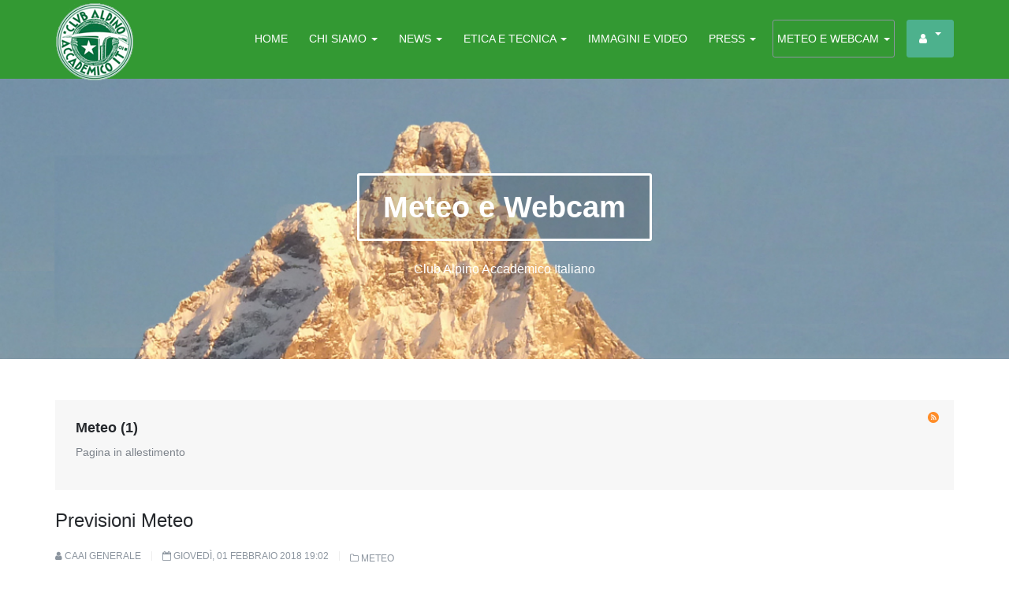

--- FILE ---
content_type: text/html; charset=utf-8
request_url: https://clubalpinoaccademico.it/meteo-e-webcam/meteo
body_size: 9066
content:

<!DOCTYPE html>
<html prefix="og: http://ogp.me/ns#" lang="it-it" dir="ltr"
	  class='com_k2 view-itemlist layout-category task-category itemid-335 j31 mm-hover'>

<head>
	<base href="https://clubalpinoaccademico.it/meteo-e-webcam/meteo" />
	<meta http-equiv="content-type" content="text/html; charset=utf-8" />
	<meta name="keywords" content="Alpinismo, Club Alpino Accademico Italiano, CAAI, arrampicata trad, esplorazione, avventura, rischio, storia dell'alpinismo, ottomila senza ossigeno, riattrezzatura delle vie classiche, protezioni fisse, protezioni mobili, alpinismo responsabile, alpinismo senza tracce, alpinismo di alto livello, alpinismo trad, alpinismo tradizionale, alpinismo senza guida, alpinismo leggero, etica dell\" />
	<meta property="og:url" content="https://clubalpinoaccademico.it/meteo-e-webcam/meteo" />
	<meta property="og:title" content="Meteo" />
	<meta property="og:type" content="website" />
	<meta property="og:description" content="  Pagina in allestimento" />
	<meta name="description" content="  Pagina in allestimento" />
	<meta name="generator" content="Joomla! - Open Source Content Management" />
	<title>Meteo</title>
	<link href="/meteo-e-webcam/meteo?format=feed&amp;type=rss" rel="alternate" type="application/rss+xml" title="RSS 2.0" />
	<link href="/meteo-e-webcam/meteo?format=feed&amp;type=atom" rel="alternate" type="application/atom+xml" title="Atom 1.0" />
	<link href="/templates/ja_directory/favicon.ico" rel="shortcut icon" type="image/vnd.microsoft.icon" />
	<link href="/t3-assets/css/css-d3815-94134.css" rel="stylesheet" type="text/css" media="all" />
	<link href="/t3-assets/css/css-8285b-26725.css" rel="stylesheet" type="text/css" media="all" />
	<link href="/t3-assets/css/css-bda17-33400.css" rel="stylesheet" type="text/css" media="all" />
	<link href="//fonts.e10f949fcaacdb195442bfb5062d59de-gdprlock/css?family=Open+Sans:400,300,300italic,400italic,600,600italic,700,700italic,800,800italic" rel="stylesheet" type="text/css" />
	<link href="/t3-assets/css/css-0b8c9-49059.css" rel="stylesheet" type="text/css" media="all" />
	<link href="/plugins/system/gdpr/assets/css/cookieconsent.min.css" rel="stylesheet" type="text/css" />
	<link href="/plugins/system/gdpr/assets/css/jquery.fancybox.min.css" rel="stylesheet" type="text/css" />
	<style type="text/css">
div.cc-window.cc-floating{max-width:32em}@media(max-width: 639px){div.cc-window.cc-floating:not(.cc-center){max-width: none}}div.cc-window, span.cc-cookie-settings-toggler{font-size:16px}div.cc-revoke{font-size:16px}div.cc-settings-label,span.cc-cookie-settings-toggle{font-size:14px}div.cc-window.cc-banner{padding:1em 1.8em}div.cc-window.cc-floating{padding:2em 1.8em}input.cc-cookie-checkbox+span:before, input.cc-cookie-checkbox+span:after{border-radius:1px}div.cc-center,div.cc-floating,div.cc-checkbox-container,div.gdpr-fancybox-container div.fancybox-content,ul.cc-cookie-category-list li,fieldset.cc-service-list-title legend{border-radius:0px}div.cc-window a.cc-btn,span.cc-cookie-settings-toggle{border-radius:0px}a.cc-btn.cc-dismiss{display:none}
	</style>
	<script type="application/json" class="joomla-script-options new">{"csrf.token":"bb7173d41f3f4c423e4767a9fad86c13","system.paths":{"root":"","base":""}}</script>
	<script src="/media/jui/js/jquery.min.js?88cc289f24cc310eb7f50eadbd26c859" type="text/javascript"></script>
	<script src="/media/jui/js/jquery-noconflict.js?88cc289f24cc310eb7f50eadbd26c859" type="text/javascript"></script>
	<script src="/media/jui/js/jquery-migrate.min.js?88cc289f24cc310eb7f50eadbd26c859" type="text/javascript"></script>
	<script src="/media/k2/assets/js/k2.frontend.js?v2.7.1&amp;sitepath=/" type="text/javascript"></script>
	<script src="/plugins/system/t3/base-bs3/bootstrap/js/bootstrap.js" type="text/javascript"></script>
	<script src="/plugins/system/t3/base-bs3/js/jquery.tap.min.js" type="text/javascript"></script>
	<script src="/plugins/system/t3/base-bs3/js/off-canvas.js" type="text/javascript"></script>
	<script src="/plugins/system/t3/base-bs3/js/script.js" type="text/javascript"></script>
	<script src="/plugins/system/t3/base-bs3/js/menu.js" type="text/javascript"></script>
	<script src="/templates/ja_directory/js/owl-carousel2/owl.carousel.js" type="text/javascript"></script>
	<script src="/templates/ja_directory/js/owl.slider.js" type="text/javascript"></script>
	<script src="/templates/ja_directory/js/script.js" type="text/javascript"></script>
	<script src="/media/system/js/mootools-core.js?88cc289f24cc310eb7f50eadbd26c859" type="text/javascript"></script>
	<script src="/media/system/js/core.js?88cc289f24cc310eb7f50eadbd26c859" type="text/javascript"></script>
	<script src="/plugins/system/gdpr/assets/js/jquery.fancybox.min.js" type="text/javascript" defer="defer"></script>
	<script src="/plugins/system/gdpr/assets/js/cookieconsent.min.js" type="text/javascript" defer="defer"></script>
	<script src="/plugins/system/gdpr/assets/js/init.js" type="text/javascript" defer="defer"></script>
	<script type="text/javascript">
var gdprConfigurationOptions = { complianceType: 'opt-in',
																			  cookieConsentLifetime: 365,
																			  cookieConsentSamesitePolicy: '',
																			  cookieConsentSecure: 0,
																			  disableFirstReload: 1,
																	  		  blockJoomlaSessionCookie: 1,
																			  blockExternalCookiesDomains: 0,
																			  externalAdvancedBlockingModeCustomAttribute: '',
																			  allowedCookies: '',
																			  blockCookieDefine: 1,
																			  autoAcceptOnNextPage: 0,
																			  revokable: 1,
																			  lawByCountry: 0,
																			  checkboxLawByCountry: 1,
																			  blockPrivacyPolicy: 0,
																			  cacheGeolocationCountry: 1,
																			  countryAcceptReloadTimeout: 1000,
																			  usaCCPARegions: null,
																			  dismissOnScroll: 0,
																			  dismissOnTimeout: 0,
																			  containerSelector: 'body',
																			  hideOnMobileDevices: 0,
																			  autoFloatingOnMobile: 0,
																			  autoFloatingOnMobileThreshold: 800,
																			  autoRedirectOnDecline: 0,
																			  autoRedirectOnDeclineLink: '',
																			  showReloadMsg: 0,
																			  showReloadMsgText: 'Applying preferences and reloading the page...',
																			  defaultClosedToolbar: 0,
																			  toolbarLayout: 'basic-close-header',
																			  toolbarTheme: 'block',
																			  toolbarButtonsTheme: 'allow_first',
																			  revocableToolbarTheme: 'basic',
																			  toolbarPosition: 'bottom',
																			  toolbarCenterTheme: 'extended',
																			  revokePosition: 'revoke-bottom',
																			  toolbarPositionmentType: 1,
																			  positionCenterSimpleBackdrop: 0,
																			  positionCenterBlurEffect: 0,
																			  preventPageScrolling: 0,
																			  popupEffect: 'fade',
																			  popupBackground: '#000000',
																			  popupText: '#ffffff',
																			  popupLink: '#ffffff',
																			  buttonBackground: '#ffffff',
																			  buttonBorder: '#ffffff',
																			  buttonText: '#000000',
																			  highlightOpacity: '100',
																			  highlightBackground: '#333333',
																			  highlightBorder: '#ffffff',
																			  highlightText: '#ffffff',
																			  highlightDismissBackground: '#333333',
																		  	  highlightDismissBorder: '#ffffff',
																		 	  highlightDismissText: '#ffffff',
																			  hideRevokableButton: 0,
																			  hideRevokableButtonOnscroll: 0,
																			  customRevokableButton: 0,
																			  customRevokableButtonAction: 0,
																			  headerText: '<p>Consenso all\'uso dei cookie</p>',
																			  messageText: 'Questo sito utilizza anche cookie di terze parti per fornirti servizi in linea con le preferenze rilevate attraverso la tua navigazione nel Sito e una miglior esperienza di navigazione, leggi la nostra Cookie Policy per saperne di più. <br />Facendo click sul pulsante “Accetta tutti i cookie”, acconsenti all’utilizzo dei cookies di terze parti. In alternativa puoi accettare solo i cookie selezionati scegliendo anche di limitare il trattamento ai soli cookie necessari.',
																			  denyMessageEnabled: 1, 
																			  denyMessage: 'Hai rifiutato l\'utilizzo dei cookie. <span id=\"cookieconsent:desc\" class=\"cc-message\"><span class=\"cc-message-text\">Alcune funzionalità del sito potrebbero non funzionare correttamente. </span></span>',
																			  placeholderBlockedResources: 0, 
																			  placeholderBlockedResourcesAction: '',
																	  		  placeholderBlockedResourcesText: 'You must accept cookies and reload the page to view this content',
																			  placeholderIndividualBlockedResourcesText: 'You must accept cookies from {domain} and reload the page to view this content',
																			  placeholderIndividualBlockedResourcesAction: 0,
																			  placeholderOnpageUnlock: 0,
																			  scriptsOnpageUnlock: 0,
																			  dismissText: 'Got it!',
																			  allowText: 'Accetta solo i cookie necessari e quelli selezionati',
																			  denyText: 'Rifiuta i cookie',
																			  cookiePolicyLinkText: 'Cookie policy',
																			  cookiePolicyLink: '/informativa-completa-privacy',
																			  cookiePolicyRevocableTabText: 'Cookie policy',
																			  privacyPolicyLinkText: '',
																			  privacyPolicyLink: 'javascript:void(0)',
																			  enableGdprBulkConsent: 0,
																			  enableCustomScriptExecGeneric: 0,
																			  customScriptExecGeneric: '',
																			  categoriesCheckboxTemplate: 'cc-checkboxes-filled',
																			  toggleCookieSettings: 1,
																			  toggleCookieSettingsLinkedView: 0,
 																			  toggleCookieSettingsLinkedViewSefLink: '/component/gdpr/',
																	  		  toggleCookieSettingsText: '<span class="cc-cookie-settings-toggle">Impostazioni <span class="cc-cookie-settings-toggler">&#x25EE;</span></span>',
																			  toggleCookieSettingsButtonBackground: '#333333',
																			  toggleCookieSettingsButtonBorder: '#ffffff',
																			  toggleCookieSettingsButtonText: '#ffffff',
																			  showLinks: 1,
																			  blankLinks: '_blank',
																			  autoOpenPrivacyPolicy: 0,
																			  openAlwaysDeclined: 1,
																			  cookieSettingsLabel: 'Impostazioni cookie:',
															  				  cookieSettingsDesc: 'Scegli i tipi di cookie che vuoi disabilitare. Clicca sul nome categoria per maggiori informazioni sui cookie usati.',
																			  cookieCategory1Enable: 1,
																			  cookieCategory1Name: 'Cookie Necessari',
																			  cookieCategory1Locked: 1,
																			  cookieCategory2Enable: 0,
																			  cookieCategory2Name: 'Preferences',
																			  cookieCategory2Locked: 0,
																			  cookieCategory3Enable: 1,
																			  cookieCategory3Name: 'Cookie di Terze Parti',
																			  cookieCategory3Locked: 0,
																			  cookieCategory4Enable: 0,
																			  cookieCategory4Name: 'Marketing',
																			  cookieCategory4Locked: 0,
																			  cookieCategoriesDescriptions: {},
																			  alwaysReloadAfterCategoriesChange: 1,
																			  preserveLockedCategories: 1,
																			  reloadOnfirstDeclineall: 0,
																			  trackExistingCheckboxSelectors: '',
															  		  		  trackExistingCheckboxConsentLogsFormfields: 'name,email,subject,message',
																			  allowallShowbutton: 1,
																			  allowallText: 'Accetta tutti i cookie',
																			  allowallButtonBackground: '#ffffff',
																			  allowallButtonBorder: '#ffffff',
																			  allowallButtonText: '#000000',
																			  allowallButtonTimingAjax: 'fast',
																			  includeAcceptButton: 1,
																			  trackConsentDate: 0,
																			  optoutIndividualResources: 0,
																			  blockIndividualResourcesServerside: 0,
																			  disableSwitchersOptoutCategory: 0,
																			  allowallIndividualResources: 1,
																			  blockLocalStorage: 0,
																			  blockSessionStorage: 0,
																			  externalAdvancedBlockingModeTags: 'iframe,script,img,source,link',
																			  enableCustomScriptExecCategory1: 0,
																			  customScriptExecCategory1: '',
																			  enableCustomScriptExecCategory2: 0,
																			  customScriptExecCategory2: '',
																			  enableCustomScriptExecCategory3: 0,
																			  customScriptExecCategory3: '',
																			  enableCustomScriptExecCategory4: 0,
																			  customScriptExecCategory4: '',
																			  debugMode: 0
																		};var gdpr_ajax_livesite='https://clubalpinoaccademico.it/';var gdpr_enable_log_cookie_consent=1;var gdprUseCookieCategories=1;var gdpr_ajaxendpoint_cookie_category_desc='https://clubalpinoaccademico.it/index.php?option=com_gdpr&task=user.getCookieCategoryDescription&format=raw';var gdprCookieCategoryDisabled3=1;var gdprCookieCategoryDisabled4=1;var gdprJSessCook='d51d665b904f54a9336316a343e2d9de';var gdprJSessVal='ss3eip63utjdqioh7tu3mmhrjf';var gdprJAdminSessCook='ebb14bfd17e5e4e75eade38a594204fd';var gdprPropagateCategoriesSession=1;var gdprAlwaysPropagateCategoriesSession=1;var gdprFancyboxWidth=700;var gdprFancyboxHeight=800;var gdprCloseText='Chiudi';var gdprUseFancyboxLinks=1;
	</script>

	
<!-- META FOR IOS & HANDHELD -->
	<meta name="viewport" content="width=device-width, initial-scale=1.0, maximum-scale=1.0, user-scalable=no"/>
	<style type="text/stylesheet">
		@-webkit-viewport   { width: device-width; }
		@-moz-viewport      { width: device-width; }
		@-ms-viewport       { width: device-width; }
		@-o-viewport        { width: device-width; }
		@viewport           { width: device-width; }
	</style>
	<script type="text/javascript">
		//<![CDATA[
		if (navigator.userAgent.match(/IEMobile\/10\.0/)) {
			var msViewportStyle = document.createElement("style");
			msViewportStyle.appendChild(
				document.createTextNode("@-ms-viewport{width:auto!important}")
			);
			document.getElementsByTagName("head")[0].appendChild(msViewportStyle);
		}
		//]]>
	</script>
<meta name="HandheldFriendly" content="true"/>
<meta name="apple-mobile-web-app-capable" content="YES"/>
<!-- //META FOR IOS & HANDHELD -->




<!-- Le HTML5 shim and media query for IE8 support -->
<!--[if lt IE 9]>
<script src="//html5shim.googlecode.com/svn/trunk/html5.js"></script>
<script type="text/javascript" src="/plugins/system/t3/base-bs3/js/respond.min.js"></script>
<![endif]-->

<!-- You can add Google Analytics here or use T3 Injection feature -->
<script>
  (function(i,s,o,g,r,a,m){i['GoogleAnalyticsObject']=r;i[r]=i[r]||function(){
  (i[r].q=i[r].q||[]).push(arguments)},i[r].l=1*new Date();a=s.createElement(o),
  m=s.getElementsByTagName(o)[0];a.async=1;a.src=g;m.parentNode.insertBefore(a,m)
  })(window,document,'script','//www.2952759073d266f190226f80e4e635c6-gdprlock/analytics.js','ga');

  ga('create', 'UA-69183563-1', 'auto');
  ga('send', 'pageview');

</script>

<!-- Google tag (gtag.js) -->
<script async src="https://www.1a3c9a8ebcc58dac607cdcc47329d03d-gdprlock/gtag/js?id=G-8MDY9T2JZ8"></script>
<script>
  window.dataLayer = window.dataLayer || [];
  function gtag(){dataLayer.push(arguments);}
  gtag('js', new Date());

  gtag('config', 'G-8MDY9T2JZ8');
</script>
</head>

<body>

<div class="t3-wrapper"> <!-- Need this wrapper for off-canvas menu. Remove if you don't use of-canvas -->

  
<!-- HEADER -->
<header id="t3-header" class="wrap t3-header ">
<div class="container">
	<div class="row">

		<!-- LOGO -->
		<div class="col-xs-6 col-sm-2 logo">
			<div class="logo-image">
				<a href="/" title="CAAI">
											<img class="logo-img" src="/images/_file_administrator/loghi/logo-caai-verde-100.png" alt="CAAI" />
															<span>CAAI</span>
				</a>
				<small class="site-slogan"></small>
			</div>
		</div>
		<!-- //LOGO -->
		
		<!-- LANGUAGE SWITCHER -->
				<!-- // LANGUAGE SWITCHER -->

		<!-- MAIN NAVIGATION -->
		<nav id="t3-mainnav" class="col-md-10 navbar navbar-default t3-mainnav pull-right">
			<!-- Brand and toggle get grouped for better mobile display -->
			<div class="navbar-header">
			
				
									
<button class="btn btn-primary off-canvas-toggle  hidden-lg hidden-md" type="button" data-pos="right" data-nav="#t3-off-canvas" data-effect="off-canvas-effect-11">
  <i class="fa fa-bars"></i>
</button>

<!-- OFF-CANVAS SIDEBAR -->
<div id="t3-off-canvas" class="t3-off-canvas  hidden-lg hidden-md">

  <div class="t3-off-canvas-header">
    <h2 class="t3-off-canvas-header-title">Sidebar</h2>
    <button type="button" class="close" data-dismiss="modal" aria-hidden="true">&times;</button>
  </div>

  <div class="t3-off-canvas-body">
    <div class="t3-module module " id="Mod128"><div class="module-inner"><h3 class="module-title "><span>Menu</span></h3><div class="module-ct"><ul class="nav menu">
<li class="item-223"><a href="/" class="">Home </a></li><li class="item-224 deeper parent"><a href="/chi-siamo-2" class=" dropdown-toggle" data-toggle="dropdown">Chi siamo<em class="caret"></em></a><ul class="nav-child unstyled small"><li class="item-225"><a href="/chi-siamo-2/la-nostra-storia" class="">La nostra storia</a></li><li class="item-239"><a href="/chi-siamo-2/consiglio-generale-presidenza-2" class="">Consiglio Generale - Presidenza</a></li><li class="item-240"><a href="/chi-siamo-2/gruppo-occidentale-2" class="">Gruppo Occidentale</a></li><li class="item-241"><a href="/chi-siamo-2/gruppo-centrale-2" class="">Gruppo Centrale</a></li><li class="item-242"><a href="/chi-siamo-2/gruppo-orientale-2" class="">Gruppo Orientale</a></li><li class="item-243"><a href="/chi-siamo-2/soci-2" class="">Soci</a></li><li class="item-248"><a href="/chi-siamo-2/modulistica-soci" class="">Modulistica Soci</a></li><li class="item-244"><a href="/chi-siamo-2/bivacchi-2" class="">Bivacchi</a></li><li class="item-245"><a href="/chi-siamo-2/relazioni-e-pubblicazioni" class="">Relazioni e pubblicazioni</a></li><li class="item-226"><a href="/chi-siamo-2/contributi-storici" class="">Contributi Storici</a></li><li class="item-246"><a href="/chi-siamo-2/riconoscimento-paolo-consiglio-2" class="">Riconoscimento Paolo Consiglio</a></li><li class="item-247"><a href="/chi-siamo-2/un-osservatorio-per-le-liberta-2" class="">Un osservatorio per le libertà</a></li></ul></li><li class="item-227 deeper parent"><a href="/news-2" class=" dropdown-toggle" data-toggle="dropdown">News<em class="caret"></em></a><ul class="nav-child unstyled small"><li class="item-358"><a href="/news-2/tutte-le-news" class="">Tutte le News</a></li><li class="item-302"><a href="/news-2/news-consiglio-generale" class="">News Consiglio Generale</a></li><li class="item-303"><a href="/news-2/news-gruppo-occidentale" class="">News Gruppo Occidentale</a></li><li class="item-304"><a href="/news-2/news-gruppo-centrale" class="">News Gruppo Centrale</a></li><li class="item-305"><a href="/news-2/news-gruppo-orientale" class="">News Gruppo Orientale</a></li></ul></li><li class="item-315 deeper parent"><a href="/etica-e-tecnica-2" class=" dropdown-toggle" data-toggle="dropdown">Etica e Tecnica<em class="caret"></em></a><ul class="nav-child unstyled small"><li class="item-320"><a href="/etica-e-tecnica-2/approfondimenti-culturali" class="">Approfondimenti Culturali</a></li><li class="item-321"><a href="/etica-e-tecnica-2/approfondimenti-tecnici" class="">Approfondimenti Tecnici</a></li></ul></li><li class="item-228"><a href="/gallerie-fotografiche-video-2" class="">Immagini e Video</a></li><li class="item-229 deeper parent"><a href="/press-2" class=" dropdown-toggle" data-toggle="dropdown">Press<em class="caret"></em></a><ul class="nav-child unstyled small"><li class="item-326"><a href="/press-2/cosa-scrivono-di-noi" class="">Cosa scrivono di noi</a></li><li class="item-327"><a href="/press-2/cosa-scrivono-i-nostri-soci" class="">Cosa scrivono i nostri soci</a></li></ul></li><li class="item-330"><a href="/meteo-e-webcam-2" class="">Meteo e Webcam</a></li><li class="item-233 deeper parent"><a href="/user-2" class="btn btn-success fa fa-user dropdown-toggle" data-toggle="dropdown">User<em class="caret"></em></a><ul class="nav-child unstyled small"><li class="item-234"><a href="/user-2/login-area-riservata" class="">Login Area Riservata</a></li></ul></li></ul>
</div></div></div>
  </div>

</div>
<!-- //OFF-CANVAS SIDEBAR -->

				
			</div>

			
			<div class="t3-navbar navbar-collapse collapse">
				<div  class="t3-megamenu animate zoom"  data-duration="500" data-responsive="true">
<ul itemscope itemtype="http://www.schema.org/SiteNavigationElement" class="nav navbar-nav level0">
<li itemprop='name'  data-id="101" data-level="1">
<a itemprop='url' class=""  href="/"   data-target="#">Home </a>

</li>
<li itemprop='name' class="dropdown mega mega-align-center" data-id="207" data-level="1" data-alignsub="center">
<a itemprop='url' class=" dropdown-toggle"  href="/chi-siamo"   data-target="#" data-toggle="dropdown">Chi siamo <em class="caret"></em></a>

<div class="nav-child dropdown-menu mega-dropdown-menu"  style="width: 260px"  data-width="260"><div class="mega-dropdown-inner">
<div class="row">
<div class="col-xs-12 mega-col-nav" data-width="12"><div class="mega-inner">
<ul itemscope itemtype="http://www.schema.org/SiteNavigationElement" class="mega-nav level1">
<li itemprop='name'  data-id="211" data-level="2">
<a itemprop='url' class=""  href="/chi-siamo/la-nostra-storia"   data-target="#">La nostra storia </a>

</li>
<li itemprop='name'  data-id="270" data-level="2">
<a itemprop='url' class=""  href="/chi-siamo/consiglio-generale-presidenza"   data-target="#">Consiglio Generale - Presidenza </a>

</li>
<li itemprop='name'  data-id="271" data-level="2">
<a itemprop='url' class=""  href="/chi-siamo/gruppo-occidentale"   data-target="#">Gruppo Occidentale </a>

</li>
<li itemprop='name'  data-id="272" data-level="2">
<a itemprop='url' class=""  href="/chi-siamo/gruppo-centrale"   data-target="#">Gruppo Centrale </a>

</li>
<li itemprop='name'  data-id="273" data-level="2">
<a itemprop='url' class=""  href="/chi-siamo/gruppo-orientale"   data-target="#">Gruppo Orientale </a>

</li>
<li itemprop='name'  data-id="274" data-level="2">
<a itemprop='url' class=""  href="/chi-siamo/soci"   data-target="#">Soci </a>

</li>
<li itemprop='name'  data-id="279" data-level="2">
<a itemprop='url' class=""  href="/chi-siamo/modulistica-soci"   data-target="#">Modulistica Soci </a>

</li>
<li itemprop='name'  data-id="276" data-level="2">
<a itemprop='url' class=""  href="/chi-siamo/bivacchi"   data-target="#">Bivacchi </a>

</li>
<li itemprop='name'  data-id="275" data-level="2">
<a itemprop='url' class=""  href="/chi-siamo/relazioni-pubblicazioni"   data-target="#">Relazioni e Pubblicazioni </a>

</li>
<li itemprop='name'  data-id="212" data-level="2">
<a itemprop='url' class=""  href="/chi-siamo/contributi-storici"   data-target="#">Contributi Storici </a>

</li>
<li itemprop='name'  data-id="277" data-level="2">
<a itemprop='url' class=""  href="/chi-siamo/riconoscimento-paolo-consiglio"   data-target="#">Riconoscimento Paolo Consiglio </a>

</li>
<li itemprop='name'  data-id="278" data-level="2">
<a itemprop='url' class=""  href="/chi-siamo/gli-accademici-che-hanno-fatto-la-storia"   data-target="#">Gli Accademici che hanno fatto la storia </a>

</li>
</ul>
</div></div>
</div>
</div></div>
</li>
<li itemprop='name' class="dropdown mega mega-align-center" data-id="148" data-level="1" data-alignsub="center">
<a itemprop='url' class=" dropdown-toggle"  href="/news"   data-target="#" data-toggle="dropdown">News <em class="caret"></em></a>

<div class="nav-child dropdown-menu mega-dropdown-menu"  style="width: 230px"  data-width="230"><div class="mega-dropdown-inner">
<div class="row">
<div class="col-xs-12 mega-col-nav" data-width="12"><div class="mega-inner">
<ul itemscope itemtype="http://www.schema.org/SiteNavigationElement" class="mega-nav level1">
<li itemprop='name'  data-id="357" data-level="2">
<a itemprop='url' class=""  href="/news/tutte-le-news"   data-target="#">Tutte le News </a>

</li>
<li itemprop='name'  data-id="290" data-level="2">
<a itemprop='url' class=""  href="/news/news-consiglio-generale"   data-target="#">News Consiglio Generale </a>

</li>
<li itemprop='name'  data-id="293" data-level="2">
<a itemprop='url' class=""  href="/news/news-gruppo-occidentale"   data-target="#">News Gruppo Occidentale </a>

</li>
<li itemprop='name'  data-id="296" data-level="2">
<a itemprop='url' class=""  href="/news/news-gruppo-centrale"   data-target="#">News Gruppo Centrale </a>

</li>
<li itemprop='name'  data-id="299" data-level="2">
<a itemprop='url' class=""  href="/news/news-gruppo-orientale"   data-target="#">News Gruppo Orientale </a>

</li>
</ul>
</div></div>
</div>
</div></div>
</li>
<li itemprop='name' class="dropdown mega mega-align-center" data-id="314" data-level="1" data-alignsub="center">
<a itemprop='url' class=" dropdown-toggle"  href="/etica-e-tecnica"   data-target="#" data-toggle="dropdown">Etica e Tecnica <em class="caret"></em></a>

<div class="nav-child dropdown-menu mega-dropdown-menu"  style="width: 230px"  data-width="230"><div class="mega-dropdown-inner">
<div class="row">
<div class="col-xs-12 mega-col-nav" data-width="12"><div class="mega-inner">
<ul itemscope itemtype="http://www.schema.org/SiteNavigationElement" class="mega-nav level1">
<li itemprop='name'  data-id="317" data-level="2">
<a itemprop='url' class=""  href="/etica-e-tecnica/approfondimenti-culturali"   data-target="#">Approfondimenti Culturali </a>

</li>
<li itemprop='name'  data-id="318" data-level="2">
<a itemprop='url' class=""  href="/etica-e-tecnica/approfondimenti-tecnici"   data-target="#">Approfondimenti Tecnici </a>

</li>
</ul>
</div></div>
</div>
</div></div>
</li>
<li itemprop='name'  data-id="209" data-level="1">
<a itemprop='url' class=""  href="/gallerie-fotografiche-video"   data-target="#">Immagini e Video </a>

</li>
<li itemprop='name' class="dropdown mega mega-align-center" data-id="210" data-level="1" data-alignsub="center">
<a itemprop='url' class=" dropdown-toggle"  href="/press"   data-target="#" data-toggle="dropdown">Press <em class="caret"></em></a>

<div class="nav-child dropdown-menu mega-dropdown-menu"  style="width: 230px"  data-width="230"><div class="mega-dropdown-inner">
<div class="row">
<div class="col-xs-12 mega-col-nav" data-width="12"><div class="mega-inner">
<ul itemscope itemtype="http://www.schema.org/SiteNavigationElement" class="mega-nav level1">
<li itemprop='name'  data-id="323" data-level="2">
<a itemprop='url' class=""  href="/press/cosa-scrivono-di-noi"   data-target="#">Cosa scrivono di noi </a>

</li>
<li itemprop='name'  data-id="324" data-level="2">
<a itemprop='url' class=""  href="/press/cosa-scrivono-i-nostri-soci"   data-target="#">Cosa scrivono i nostri soci </a>

</li>
</ul>
</div></div>
</div>
</div></div>
</li>
<li itemprop='name' class="active dropdown mega" data-id="329" data-level="1">
<a itemprop='url' class=" dropdown-toggle"  href="/meteo-e-webcam"   data-target="#" data-toggle="dropdown">Meteo e Webcam <em class="caret"></em></a>

<div class="nav-child dropdown-menu mega-dropdown-menu"  ><div class="mega-dropdown-inner">
<div class="row">
<div class="col-xs-12 mega-col-nav" data-width="12"><div class="mega-inner">
<ul itemscope itemtype="http://www.schema.org/SiteNavigationElement" class="mega-nav level1">
<li itemprop='name' class="current active" data-id="335" data-level="2">
<a itemprop='url' class=""  href="/meteo-e-webcam/meteo"   data-target="#">Meteo </a>

</li>
<li itemprop='name'  data-id="336" data-level="2">
<a itemprop='url' class=""  href="/meteo-e-webcam/webcam"   data-target="#">Webcam </a>

</li>
</ul>
</div></div>
</div>
</div></div>
</li>
<li itemprop='name' class="dropdown mega mega-align-center" data-id="129" data-level="1" data-alignsub="center">
<a itemprop='url' class="btn btn-success fa fa-user dropdown-toggle"  href="/user"   data-target="#" data-toggle="dropdown">User <em class="caret"></em></a>

<div class="nav-child dropdown-menu mega-dropdown-menu"  ><div class="mega-dropdown-inner">
<div class="row">
<div class="col-xs-12 mega-col-nav" data-width="12"><div class="mega-inner">
<ul itemscope itemtype="http://www.schema.org/SiteNavigationElement" class="mega-nav level1">
<li itemprop='name'  data-id="130" data-level="2">
<a itemprop='url' class=""  href="/user/login-area-riservata"   data-target="#">Login Area Riservata </a>

</li>
</ul>
</div></div>
</div>
</div></div>
</li>
</ul>
</div>

			</div>
		</nav>
		<!-- //MAIN NAVIGATION -->

	</div>
</div>
</header>
<!-- //HEADER -->


  
  
  


  
<!-- MASSHEAD -->
<div class="wrap t3-masthead ">
		<div class="jamasshead" style="background-image: url(/images/_file_administrator/masterhead/granbecca.jpg)" >
	<h3 class="jamasshead-title">Meteo e Webcam</h3>
	<div class="jamasshead-description">Club Alpino Accademico Italiano</div>
</div>	
</div>
<!-- //MASSHEAD -->


  


  


  

<div id="t3-mainbody" class="container t3-mainbody">
	<div class="row">

		<!-- MAIN CONTENT -->
		<div id="t3-content" class="t3-content col-xs-12">
						<div id="system-message-container">
	</div>

						
<!-- Start K2 Category Layout -->
<div id="k2Container" class="itemListView">

	
		<!-- RSS feed icon -->
	<div class="k2FeedIcon">
		<a href="/meteo-e-webcam/meteo?format=feed" title="Sottoscrivi questo feed RSS">
			<span>Sottoscrivi questo feed RSS</span>
		</a>
		<div class="clr"></div>
	</div>
	
		<!-- Blocks for current category and subcategories -->
	<div class="itemListCategoriesBlock">

				<!-- Category block -->
		<div class="itemListCategory">

			
			
						<!-- Category title -->
			<h2>Meteo (1)</h2>
			
						<!-- Category description -->
			<div><p>&nbsp;</p>
<p>Pagina in allestimento</p></div>
			
			<!-- K2 Plugins: K2CategoryDisplay -->
			
			<div class="clr"></div>
		</div>
		
		
	</div>
	
		<!-- Item list -->
	<div class="itemList">

				<!-- Leading items -->
		<div id="itemListLeading">
			
			
			<div class="itemContainer itemContainerLast">
				
<!-- Start K2 Item Layout -->
<div class="catItemView groupLeading">

	<!-- Plugins: BeforeDisplay -->
	
	<!-- K2 Plugins: K2BeforeDisplay -->
	
	<div class="catItemHeader">
		

	  	  <!-- Item title -->
	  <h3 class="catItemTitle">
			

	  				<a href="/meteo-e-webcam/meteo/previsioni-meteo">
	  		Previsioni Meteo	  	</a>
	  	
	  	

	  		  </h3>
	  
		
  </div>
  <div class="clearfix">
  		<!-- Item Author -->
		<span class="catItemAuthor">
						<i class="fa fa-user"></i>
			<a rel="author" href="/meteo-e-webcam/meteo/author/891-caaigenerale">Caai Generale</a>
					</span>
		  	<!-- Date created -->
		<span class="catItemDateCreated">
			<i class="fa fa-calendar-o"></i>
			Giovedì, 01 Febbraio 2018 19:02		</span>
			  <div class="catItemLinks">

		
				<!-- Item category name -->
		<div class="catItemCategory">
			<i class="fa fa-folder-o"></i>
			<a href="/meteo-e-webcam/meteo">Meteo</a>
		</div>
		
	  
	  
		<div class="clr"></div>
  </div>
    	</div>
  <!-- Plugins: AfterDisplayTitle -->
  
  <!-- K2 Plugins: K2AfterDisplayTitle -->
  
	
  <div class="catItemBody clearfix">

	  <!-- Plugins: BeforeDisplayContent -->
	  
	  <!-- K2 Plugins: K2BeforeDisplayContent -->
	  
	  	  <!-- Item Image -->
	  <div class="catItemImageBlock">
		  <span class="catItemImage">
		    <a href="/meteo-e-webcam/meteo/previsioni-meteo" title="Previsioni Meteo">
		    	<img src="/media/k2/items/cache/35b3ab2a19f46ac3056fff8ccff085c4_XS.jpg" alt="Previsioni Meteo" style="width:150px; height:auto;" />
		    </a>
		  </span>
		  <div class="clr"></div>
	  </div>
	  
	  	  <!-- Item introtext -->
	  <div class="catItemIntroText">
	  	Meteorologia La certezza delle previsioni meteo per chi va in montagna è fondamentale non solo&#8230;	  </div>
	  
		<div class="clr"></div>

	  
	  <!-- Plugins: AfterDisplayContent -->
	  
	  <!-- K2 Plugins: K2AfterDisplayContent -->
	  
	  <div class="clr"></div>
  </div>

  
	<div class="clr"></div>

  
  
  <div class="clr"></div>

	

		<!-- Item "read more..." link -->
	<div class="catItemReadMore">
		<a class="k2ReadMore" href="/meteo-e-webcam/meteo/previsioni-meteo">
			Leggi tutto...		</a>
	</div>
	
	<div class="clr"></div>

	
  <!-- Plugins: AfterDisplay -->
  
  <!-- K2 Plugins: K2AfterDisplay -->
  
	<div class="clr"></div>
</div>
<!-- End K2 Item Layout -->
			</div>
						<div class="clr"></div>
									<div class="clr"></div>
		</div>
		
		
		
		
	</div>

	<!-- Pagination -->
	
	</div>

<!-- End K2 Category Layout -->

<!-- JoomlaWorks "K2" (v2.7.1) | Learn more about K2 at http://getk2.org -->


		</div>
		<!-- //MAIN CONTENT -->

	</div>
</div> 


  


  


  


  
<!-- BACK TOP TOP BUTTON -->
<div id="back-to-top" data-spy="affix" data-offset-top="300" class="back-to-top hidden-xs hidden-sm affix-top">
  <button class="btn btn-primary" title="Back to Top"><i class="fa fa-angle-up"></i></button>
</div>

<script type="text/javascript">
(function($) {
  // Back to top
  $('#back-to-top').on('click', function(){
    $("html, body").animate({scrollTop: 0}, 500);
    return false;
  });
})(jQuery);
</script>
<!-- BACK TO TOP BUTTON -->

<!-- FOOTER -->
<div id="t3-footnav" class="wrap">
  <!-- FOOT NAVIGATION -->
  <div class="container">
    	<!-- SPOTLIGHT -->
	<div class="t3-spotlight t3-footnav  row">
					<div class=" col-lg-4 col-md-4 col-sm-4 col-xs-6">
								<div class="t3-module module " id="Mod158"><div class="module-inner"><h3 class="module-title "><span>Contatti</span></h3><div class="module-ct">

<div class="custom"  >
	<div class="ja-quick-contact">
<p><a href="/contattaci" target="_self"><span class="contact-street" itemprop="streetAddress">CONTATTI</span></a><br /> <a href="/informativa-completa-privacy" target="_self"><span class="contact-street" itemprop="streetAddress">PRIVACY</span></a></p>
</div></div>
</div></div></div>
							</div>
					<div class=" col-lg-4 col-md-4 col-sm-4 col-xs-6">
								<div class="t3-module module " id="Mod177"><div class="module-inner"><h3 class="module-title "><span>Social</span></h3><div class="module-ct">

<div class="custom"  >
	<p><a href="https://www.facebook.com/clubalpinoaccademicoitaliano" target="_blank" rel="noopener"><img src="/images/_file_administrator/loghi/altri_loghi/facebook-new-35.png" alt="facebook" width="35" height="35" /></a></p></div>
</div></div></div>
							</div>
					<div class=" col-lg-4 col-md-4 col-sm-4 col-xs-12">
								<div class="t3-module module " id="Mod92"><div class="module-inner"><h3 class="module-title "><span>Sede</span></h3><div class="module-ct">

<div class="custom"  >
	<div class="ja-quick-contact">
<p>Club Alpino Accademico Italiano<br /> <span class="contact-street" itemprop="streetAddress">Via E. Petrella, 19 - 20124 Milano</span><br /> <span class="contact-street" itemprop="streetAddress">P. Iva 09069800960<br />clubalpinoaccademicoitaliano@gmail.com<br /></span></p>
</div></div>
</div></div></div>
							</div>
			</div>
<!-- SPOTLIGHT -->
  </div>
  <!-- //FOOT NAVIGATION -->
</div>
<footer id="t3-footer" class="wrap t3-footer">
	<section class="t3-copyright">
		<div class="container">
			<div class="row">
				<div class="col-md-12 copyright ">
					<div class="module">
	<small>Copyright &#169; 2026 Club Alpino Accademico Italiano. Tutti i diritti riservati. Designed by <a href="http://www.wolf-sec.com/" target="_blank" title="www.wolf-sec.com" rel="nofollow">@#WolfSec#@</a>.</small>
	<!-- <small><a href="https://www.joomla.org">Joomla!</a> è un software libero rilasciato sotto <a href="https://www.gnu.org/licenses/gpl-2.0.html">licenza GNU/GPL.</a></small> -->
</div>
				</div>
							</div>
		</div>
	</section>

</footer>
<!-- //FOOTER -->

</div>

</body>

</html>

--- FILE ---
content_type: text/css
request_url: https://clubalpinoaccademico.it/t3-assets/css/css-bda17-33400.css
body_size: 25185
content:


/*===============================
/templates/system/css/system.css
================================================================================*/
@import url(/media/system/css/system.css); .system-unpublished,tr.system-unpublished{background:#e8edf1;border-top:4px solid #c4d3df;border-bottom:4px solid #c4d3df}span.highlight{background-color:#FFFFCC;font-weight:bold;padding:1px 0}.img-fulltext-float-right{float:right;margin-left:10px;margin-bottom:10px}.img-fulltext-float-left{float:left;margin-right:10px;margin-bottom:10px}.img-fulltext-float-none{}.img-intro-float-right{float:right;margin-left:5px;margin-bottom:5px}.img-intro-float-left{float:left;margin-right:5px;margin-bottom:5px}.img-intro-float-none{}


/*===============================
/templates/ja_directory/local/css/template.css
================================================================================*/
@media (max-width:991px){.always-show .mega > .mega-dropdown-menu,.always-show .dropdown-menu{display:block !important;position:static}.open .dropdown-menu{display:block}}.t3-logo,.t3-logo-small{display:block;text-decoration:none;text-align:left;background-repeat:no-repeat;background-position:center}.t3-logo{width:182px;height:50px}.t3-logo-small{width:60px;height:30px}.t3-logo,.t3-logo-color{background-image:url("http://joomlart.s3.amazonaws.com/images/jat3v3-documents/logo-complete/t3logo-big-color.png")}.t3-logo-small,.t3-logo-small.t3-logo-color{background-image:url("http://joomlart.s3.amazonaws.com/images/jat3v3-documents/logo-complete/t3logo-small-color.png")}.t3-logo-dark{background-image:url("http://joomlart.s3.amazonaws.com/images/jat3v3-documents/logo-complete/t3logo-big-dark.png")}.t3-logo-small.t3-logo-dark{background-image:url("http://joomlart.s3.amazonaws.com/images/jat3v3-documents/logo-complete/t3logo-small-dark.png")}.t3-logo-light{background-image:url("http://joomlart.s3.amazonaws.com/images/jat3v3-documents/logo-complete/t3logo-big-light.png")}.t3-logo-small.t3-logo-light{background-image:url("http://joomlart.s3.amazonaws.com/images/jat3v3-documents/logo-complete/t3logo-small-light.png")}@media (max-width:991px){.logo-control .logo-img-sm{display:block}.logo-control .logo-img{display:none}}@media (min-width:992px){.logo-control .logo-img-sm{display:none}.logo-control .logo-img{display:block}}#community-wrap .collapse{position:relative;height:0;overflow:hidden;display:block}.body-data-holder:before{display:none;content:"grid-float-breakpoint:992px screen-xs:480px screen-sm:768px screen-md:992px screen-lg:1200px"}input,button,select,textarea{font-family:inherit;font-size:inherit;line-height:inherit}a{color:#1d9bdc;text-decoration:none}a:hover,a:focus{color:#146b98;text-decoration:none;outline:none}a:focus{outline:thin dotted;outline:5px auto -webkit-focus-ring-color;outline-offset:-2px;outline:none}img{vertical-align:middle}th,td{line-height:1.857;text-align:left;vertical-align:top}th{font-weight:bold}td,tr td{border-top:1px solid #dddddd}.cat-list-row0:hover,.cat-list-row1:hover{background:#f5f5f5}.cat-list-row1,tr.cat-list-row1 td{background:#f9f9f9}table.contentpane,table.tablelist,table.category,table.admintable,table.blog{width:100%}table.contentpaneopen{border:0}.star{color:#ffcc00}.red{color:#cc0000}hr{margin-top:26px;margin-bottom:26px;border:0;border-top:1px solid #eeeeee}.wrap{width:auto;clear:both}.center,.table td.center,.table th.center{text-align:center}.element-invisible{position:absolute;padding:0;margin:0;border:0;height:1px;width:1px;overflow:hidden}h1,h2,h3,h4,h5,h6,.h1,.h2,.h3,.h4,.h5,.h6{font-family:'Open Sans',sans-serif;font-weight:500;line-height:1.1;color:inherit}h1 small,h2 small,h3 small,h4 small,h5 small,h6 small,.h1 small,.h2 small,.h3 small,.h4 small,.h5 small,.h6 small,h1 .small,h2 .small,h3 .small,h4 .small,h5 .small,h6 .small,.h1 .small,.h2 .small,.h3 .small,.h4 .small,.h5 .small,.h6 .small{font-weight:normal;line-height:1;color:#8c959f}h1,.h1,h2,.h2,h3,.h3{margin-top:0;margin-bottom:26px}h1 small,.h1 small,h2 small,.h2 small,h3 small,.h3 small,h1 .small,.h1 .small,h2 .small,.h2 .small,h3 .small,.h3 .small{font-size:65%}h4,.h4,h5,.h5,h6,.h6{margin-top:0;margin-bottom:26px}h4 small,.h4 small,h5 small,.h5 small,h6 small,.h6 small,h4 .small,.h4 .small,h5 .small,.h5 .small,h6 .small,.h6 .small{font-size:75%}h1,.h1{font-size:36px}h2,.h2{font-size:30px}h3,.h3{font-size:24px}h4,.h4{font-size:18px}h5,.h5{font-size:14px}h6,.h6{font-size:12px}p{margin:0 0 13px}.lead{margin-bottom:26px;font-size:16px;font-weight:200;line-height:1.4}@media (min-width:768px){.lead{font-size:21px}}small,.small{font-size:85%}cite{font-style:normal}.text-left{text-align:left}.text-right{text-align:right}.text-center{text-align:center}.text-justify{text-align:justify}.text-muted{color:#8c959f}.text-primary{color:#1d9bdc}a.text-primary:hover{color:#177baf}.text-success{color:#468847}a.text-success:hover{color:#356635}.text-info{color:#3a87ad}a.text-info:hover{color:#2d6987}.text-warning{color:#c09853}a.text-warning:hover{color:#a47e3c}.text-danger{color:#b94a48}a.text-danger:hover{color:#953b39}.bg-primary{color:#fff;background-color:#1d9bdc}a.bg-primary:hover{background-color:#177baf}.bg-success{background-color:#dff0d8}a.bg-success:hover{background-color:#c1e2b3}.bg-info{background-color:#d9edf7}a.bg-info:hover{background-color:#afd9ee}.bg-warning{background-color:#fcf8e3}a.bg-warning:hover{background-color:#f7ecb5}.bg-danger{background-color:#f2dede}a.bg-danger:hover{background-color:#e4b9b9}.highlight{background-color:#FFC;font-weight:bold;padding:1px 4px}.page-header{padding-bottom:12px;margin:52px 0 26px;border-bottom:1px solid #eeeeee}ul,ol{margin-top:0;margin-bottom:13px}ul ul,ol ul,ul ol,ol ol{margin-bottom:0}.list-unstyled{padding-left:0;list-style:none}.list-inline{padding-left:0;list-style:none;margin-left:-5px}.list-inline > li{display:inline-block;padding-left:5px;padding-right:5px}dl{margin-top:0;margin-bottom:26px}dt,dd{line-height:1.857}dt{font-weight:bold}dd{margin-left:0}@media (min-width:992px){.dl-horizontal dt{float:left;width:160px;clear:left;text-align:right;overflow:hidden;text-overflow:ellipsis;white-space:nowrap}.dl-horizontal dd{margin-left:180px}}abbr[title],abbr[data-original-title]{cursor:help;border-bottom:1px dotted #8c959f}.initialism{font-size:90%;text-transform:uppercase}blockquote{padding:13px 26px;margin:0 0 26px;font-size:14px;border:1px solid #eeeeee;border-left:5px solid #1d9bdc;border-radius:3px}blockquote p:last-child,blockquote ul:last-child,blockquote ol:last-child{margin-bottom:0}blockquote footer,blockquote small,blockquote .small{display:block;font-size:80%;line-height:1.857;color:#8c959f}blockquote footer:before,blockquote small:before,blockquote .small:before{content:'\2014 \00A0'}.blockquote-reverse,blockquote.pull-right{padding-left:15px;border-right:5px solid #1d9bdc;border-left:1px solid #eeeeee;text-align:right}.blockquote-reverse footer:before,blockquote.pull-right footer:before,.blockquote-reverse small:before,blockquote.pull-right small:before,.blockquote-reverse .small:before,blockquote.pull-right .small:before{content:''}.blockquote-reverse footer:after,blockquote.pull-right footer:after,.blockquote-reverse small:after,blockquote.pull-right small:after,.blockquote-reverse .small:after,blockquote.pull-right .small:after{content:'\00A0 \2014'}blockquote:before,blockquote:after{content:""}address{margin-bottom:26px;font-style:normal;line-height:1.857}#accordion .panel{border-color:#eeeeee;border-left:3px solid #1d9bdc;box-shadow:none}#accordion .panel .panel-heading{background:none;border:none;font-weight:600;position:relative}#accordion .panel .panel-heading > a{color:#26292d}#accordion .panel .panel-heading > a:after{content:"\f077";font-family:FontAwesome;display:inline-block;position:absolute;right:14px;top:14px;font-size:10px}#accordion .panel .panel-heading > a.collapsed:after{content:"\f078"}#accordion .panel .panel-heading > a:hover{color:#1d9bdc}#accordion .panel .panel-collapse .panel-body{border:none;padding-top:0}code,kbd,pre,samp{font-family:Monaco,Menlo,Consolas,"Courier New",monospace}.btn-actions{text-align:center}.features-list{margin-top:78px}.features-list .page-header{border:0;text-align:center}.features-list .page-header h1{font-size:46px}.features-list .feature-row{overflow:hidden;min-height:200px;color:#696f72;border-top:1px solid #e0e2e3;padding:78px 0 0;text-align:center}.features-list .feature-row:last-child{border-bottom:1px solid #e0e2e3;margin-bottom:78px}.features-list .feature-row h3{font-size:28px}.features-list .feature-row div:first-child{padding-left:0}.features-list .feature-row div:last-child{padding-right:0}.features-list .feature-row div:first-child.feature-img img{float:left}.features-list .feature-row div:last-child.feature-img img{float:right}.jumbotron h2{font-size:46px}.jumbotron iframe{margin-top:26px}label{color:#26292d}.form-control:focus{border-color:#66afe9;outline:0;-webkit-box-shadow:inset 0 1px 1px rgba(0,0,0,.075),0 0 8px rgba(102,175,233,0.6);box-shadow:inset 0 1px 1px rgba(0,0,0,.075),0 0 8px rgba(102,175,233,0.6)}.form-control::-moz-placeholder{color:#8c959f;opacity:1}.form-control:-ms-input-placeholder{color:#8c959f}.form-control::-webkit-input-placeholder{color:#8c959f}textarea.form-control{height:auto}.form-group{margin-bottom:13px}.radio label,.checkbox label{display:inline}.form-control-static{margin-bottom:0}@media (min-width:768px){.form-inline .form-group{display:inline-block}.form-inline .form-control{display:inline-block}.form-inline .radio input[type="radio"],.form-inline .checkbox input[type="checkbox"]{float:none}}.form-horizontal .control-label,.form-horizontal .radio,.form-horizontal .checkbox,.form-horizontal .radio-inline,.form-horizontal .checkbox-inline{margin-top:0;margin-bottom:0;padding-top:11px}.form-horizontal .form-control-static{padding-top:11px}.btn{padding:10px 20px;border-radius:3px;font-weight:700}.btn:focus{outline:none}.btn:hover,.btn:focus{outline:none}.btn:active,.btn.active,.btn:active:focus{outline:none}.btn-default:hover,.btn-default:active,.btn-default:focus{border-color:#e6e6e6}.btn-second{background:#fe6945;color:#ffffff}.btn-second:hover,.btn-second:active,.btn-second:focus{background:#fe4012;color:#ffffff}.btn-inverse{color:#ffffff;background-color:#26292d;border-color:#26292d}.btn-inverse:hover,.btn-inverse:focus,.btn-inverse.focus,.btn-inverse:active,.btn-inverse.active,.open > .dropdown-toggle.btn-inverse{color:#ffffff;background-color:#0f1011;border-color:#0a0b0c}.btn-inverse:active,.btn-inverse.active,.open > .dropdown-toggle.btn-inverse{background-image:none}.btn-inverse.disabled,.btn-inverse[disabled],fieldset[disabled] .btn-inverse,.btn-inverse.disabled:hover,.btn-inverse[disabled]:hover,fieldset[disabled] .btn-inverse:hover,.btn-inverse.disabled:focus,.btn-inverse[disabled]:focus,fieldset[disabled] .btn-inverse:focus,.btn-inverse.disabled.focus,.btn-inverse[disabled].focus,fieldset[disabled] .btn-inverse.focus,.btn-inverse.disabled:active,.btn-inverse[disabled]:active,fieldset[disabled] .btn-inverse:active,.btn-inverse.disabled.active,.btn-inverse[disabled].active,fieldset[disabled] .btn-inverse.active{background-color:#26292d;border-color:#26292d}.btn-inverse .badge{color:#26292d;background-color:#ffffff}.btn-link{color:#1d9bdc;text-transform:uppercase;padding:0;display:inline}.btn-link:after{content:"\f178";display:inline-block;font-family:FontAwesome;font-style:normal;font-weight:normal;line-height:1;margin-left:8.66666667px;transition:0.2s}.btn-link:hover,.btn-link:focus{color:#146b98;text-decoration:none}.btn-link:hover:after,.btn-link:focus:after{margin-left:13px}.btn-lg{font-weight:400;padding-top:19.5px;padding-bottom:19.5px}.btn-block + .btn-block{margin-top:5px}select::-moz-placeholder,textarea::-moz-placeholder,input[type="text"]::-moz-placeholder,input[type="password"]::-moz-placeholder,input[type="datetime"]::-moz-placeholder,input[type="datetime-local"]::-moz-placeholder,input[type="date"]::-moz-placeholder,input[type="month"]::-moz-placeholder,input[type="time"]::-moz-placeholder,input[type="week"]::-moz-placeholder,input[type="number"]::-moz-placeholder,input[type="email"]::-moz-placeholder,input[type="url"]::-moz-placeholder,input[type="search"]::-moz-placeholder,input[type="tel"]::-moz-placeholder,input[type="color"]::-moz-placeholder,.inputbox::-moz-placeholder{color:#8c959f;opacity:1}select:-ms-input-placeholder,textarea:-ms-input-placeholder,input[type="text"]:-ms-input-placeholder,input[type="password"]:-ms-input-placeholder,input[type="datetime"]:-ms-input-placeholder,input[type="datetime-local"]:-ms-input-placeholder,input[type="date"]:-ms-input-placeholder,input[type="month"]:-ms-input-placeholder,input[type="time"]:-ms-input-placeholder,input[type="week"]:-ms-input-placeholder,input[type="number"]:-ms-input-placeholder,input[type="email"]:-ms-input-placeholder,input[type="url"]:-ms-input-placeholder,input[type="search"]:-ms-input-placeholder,input[type="tel"]:-ms-input-placeholder,input[type="color"]:-ms-input-placeholder,.inputbox:-ms-input-placeholder{color:#8c959f}select::-webkit-input-placeholder,textarea::-webkit-input-placeholder,input[type="text"]::-webkit-input-placeholder,input[type="password"]::-webkit-input-placeholder,input[type="datetime"]::-webkit-input-placeholder,input[type="datetime-local"]::-webkit-input-placeholder,input[type="date"]::-webkit-input-placeholder,input[type="month"]::-webkit-input-placeholder,input[type="time"]::-webkit-input-placeholder,input[type="week"]::-webkit-input-placeholder,input[type="number"]::-webkit-input-placeholder,input[type="email"]::-webkit-input-placeholder,input[type="url"]::-webkit-input-placeholder,input[type="search"]::-webkit-input-placeholder,input[type="tel"]::-webkit-input-placeholder,input[type="color"]::-webkit-input-placeholder,.inputbox::-webkit-input-placeholder{color:#8c959f}textareaselect,textareatextarea,textareainput[type="text"],textareainput[type="password"],textareainput[type="datetime"],textareainput[type="datetime-local"],textareainput[type="date"],textareainput[type="month"],textareainput[type="time"],textareainput[type="week"],textareainput[type="number"],textareainput[type="email"],textareainput[type="url"],textareainput[type="search"],textareainput[type="tel"],textareainput[type="color"],textarea.inputbox{height:auto}@media screen and (min-width:768px){select,textarea,input[type="text"],input[type="password"],input[type="datetime"],input[type="datetime-local"],input[type="date"],input[type="month"],input[type="time"],input[type="week"],input[type="number"],input[type="email"],input[type="url"],input[type="search"],input[type="tel"],input[type="color"],.inputbox{width:auto}}select,select.form-control,select.inputbox,select.input{padding-right:5px}.input-append .active,.input-prepend .active{background-color:#b7e0d1;border-color:#4db18d}.invalid{border-color:#cc0000}label.invalid{color:#cc0000}input.invalid{border:1px solid #cc0000}.dropdown-menu > li > a{padding:5px 13px;border-radius:3px}.dropdown-menu > li > a:hover,.dropdown-menu > li > a:focus{background:#f7f7f7;color:#1d9bdc}.dropdown-menu > .open > a,.dropdown-menu > .open > a:hover,.dropdown-menu > .open > a:focus{background:#f7f7f7;color:#1d9bdc}.dropdown-menu > .active > a{color:#1d9bdc}.dropdown-menu > .active > a,.dropdown-menu > .active > a:hover,.dropdown-menu > .active > a:focus{background:#f7f7f7}.dropdown-header{padding:3px 20px;font-size:14px}.dropdown-header a{color:#8c959f}.dropdown-submenu > a:after{border-left-color:#4c5560}.dropdown-submenu:hover > a:after{border-left-color:#414852}.nav > li > .separator{position:relative;display:block;padding:10px 15px;line-height:26px}@media (min-width:992px){.nav > li > .separator{padding-top:12px;padding-bottom:12px}}@media (max-width:991px){.nav > li > span{padding:10px 15px;display:inline-block}}.nav-tabs{margin-bottom:26px}.nav-tabs > li{margin-right:26px}.nav-tabs > li > a{color:#26292d;border:none;border-bottom:2px solid transparent;font-weight:700;padding:0 0 5px 0}.nav-tabs > li > a:hover,.nav-tabs > li > a:focus{background:none;border-color:#1d9bdc;color:#1d9bdc}.nav-tabs > li.open > a,.nav-tabs > li.open > a:hover,.nav-tabs > li.open > a:focus{background:none}.nav-tabs > li.disabled > a,.nav-tabs > li.disabled > a:hover,.nav-tabs > li.disabled > a:focus{border-color:transparent}.nav-tabs > li.active > a,.nav-tabs > li.active > a:hover,.nav-tabs > li.active > a:focus{background:none;border:none;border-bottom:2px solid #1d9bdc;color:#1d9bdc}.nav-tabs .dropdown-menu{margin-top:0}.nav-pills > li > a{border:1px solid #eeeeee;text-transform:uppercase;color:#4c5560}.nav-pills > li.open > a,.nav-pills > li.open > a:hover,.nav-pills > li.open > a:focus{background:#f7f7f7;color:#1d9bdc;border-color:#eeeeee}.nav-pills > li.disabled > a,.nav-pills > li.disabled > a:hover,.nav-pills > li.disabled > a:focus{background:#f7f7f7;color:#8c959f;border-color:#eeeeee}.nav-pills > li.active > a,.nav-pills > li.active > a:hover,.nav-pills > li.active > a:focus{background:#1d9bdc;border-color:#1d9bdc;color:#ffffff}.nav .caret{border-top-color:#1d9bdc;border-bottom-color:#1d9bdc}.nav a:hover .caret{border-top-color:#146b98;border-bottom-color:#146b98}.t3-navhelper{background:#f5f5f5;border-top:1px solid #eeeeee;color:#555555;padding:5px 0}.breadcrumb{margin-bottom:0;padding-left:0;padding-right:0;border-radius:0}.breadcrumb > li + li:before{content:"/\00a0"}.breadcrumb > .active{color:#8c959f}.breadcrumb > .active + li:before{content:"";padding:0}.breadcrumb > .active .hasTooltip{padding-right:13px}.breadcrumb .divider{display:none}.pagination{display:block}.pagination:before,.pagination:after{content:" ";display:table}.pagination:after{clear:both}@media screen and (min-width:768px){.pagination{float:left}}.pagination .pagination{display:inline-block}.counter{display:inline-block;padding:10px 20px;background-color:#ffffff;border:1px solid #dddddd;border-radius:4px;color:#4c5560}@media screen and (min-width:768px){.counter{float:right}}@media (max-width:992px){.navbar{width:100%;float:none !important}}.navbar-header{position:relative}.navbar-toggle{padding:0;height:50px;line-height:50px;width:50px;margin:0 0 0 15px}@media (min-width:992px){.navbar-toggle{display:none}}.navbar-nav{margin:3px -15px}@media (min-width:992px){.navbar-nav{margin:0}}.navbar-default{background-color:transparent;border-color:transparent}.navbar-default .navbar-brand{color:#ffffff}.navbar-default .navbar-brand:hover,.navbar-default .navbar-brand:focus{color:#e6e6e6;background-color:transparent}.navbar-default .navbar-text{color:#ffffff}.navbar-default .navbar-nav{float:right;margin-top:6px}.navbar-default .navbar-nav > li{margin-left:7px}@media (min-width:1200px){.navbar-default .navbar-nav > li{margin-left:15px}}.navbar-default .navbar-nav > li > a{color:#ffffff;border:1px solid transparent;border-radius:3px;text-transform:uppercase;-webkit-transition:border-color 0.3s;-o-transition:border-color 0.3s;transition:border-color 0.3s}@media (max-width:1199px){.navbar-default .navbar-nav > li > a{padding-left:8px;padding-right:8px;text-transform:none}}.navbar-default .navbar-nav > li > a:hover,.navbar-default .navbar-nav > li > a:focus{border-color:#8c959f;color:#ffffff;background-color:transparent}.navbar-default .navbar-nav > li > .nav-header{color:#ffffff;display:inline-block;padding-top:19.5px;padding-bottom:19.5px}.navbar-default .navbar-nav > .active > a{border-color:#8c959f}.navbar-default .navbar-nav > .active > a,.navbar-default .navbar-nav > .active > a:hover,.navbar-default .navbar-nav > .active > a:focus{color:#ffffff;background-color:rgba(0,0,0,0)}.navbar-default .navbar-nav > .disabled > a,.navbar-default .navbar-nav > .disabled > a:hover,.navbar-default .navbar-nav > .disabled > a:focus{color:#4c5560;background-color:transparent}.navbar-default .navbar-nav > li > a.btn{font-weight:400}.navbar-default .navbar-nav > li > a.btn-primary{color:#ffffff;background-color:#1d9bdc;border-color:#1d9bdc}.navbar-default .navbar-nav > li > a.btn-primary:hover,.navbar-default .navbar-nav > li > a.btn-primary:focus,.navbar-default .navbar-nav > li > a.btn-primary.focus,.navbar-default .navbar-nav > li > a.btn-primary:active,.navbar-default .navbar-nav > li > a.btn-primary.active,.open > .dropdown-toggle.navbar-default .navbar-nav > li > a.btn-primary{color:#ffffff;background-color:#177baf;border-color:#1675a6}.navbar-default .navbar-nav > li > a.btn-primary:active,.navbar-default .navbar-nav > li > a.btn-primary.active,.open > .dropdown-toggle.navbar-default .navbar-nav > li > a.btn-primary{background-image:none}.navbar-default .navbar-nav > li > a.btn-primary.disabled,.navbar-default .navbar-nav > li > a.btn-primary[disabled],fieldset[disabled] .navbar-default .navbar-nav > li > a.btn-primary,.navbar-default .navbar-nav > li > a.btn-primary.disabled:hover,.navbar-default .navbar-nav > li > a.btn-primary[disabled]:hover,fieldset[disabled] .navbar-default .navbar-nav > li > a.btn-primary:hover,.navbar-default .navbar-nav > li > a.btn-primary.disabled:focus,.navbar-default .navbar-nav > li > a.btn-primary[disabled]:focus,fieldset[disabled] .navbar-default .navbar-nav > li > a.btn-primary:focus,.navbar-default .navbar-nav > li > a.btn-primary.disabled.focus,.navbar-default .navbar-nav > li > a.btn-primary[disabled].focus,fieldset[disabled] .navbar-default .navbar-nav > li > a.btn-primary.focus,.navbar-default .navbar-nav > li > a.btn-primary.disabled:active,.navbar-default .navbar-nav > li > a.btn-primary[disabled]:active,fieldset[disabled] .navbar-default .navbar-nav > li > a.btn-primary:active,.navbar-default .navbar-nav > li > a.btn-primary.disabled.active,.navbar-default .navbar-nav > li > a.btn-primary[disabled].active,fieldset[disabled] .navbar-default .navbar-nav > li > a.btn-primary.active{background-color:#1d9bdc;border-color:#1d9bdc}.navbar-default .navbar-nav > li > a.btn-primary .badge{color:#1d9bdc;background-color:#ffffff}.navbar-default .navbar-nav > li > a.btn-success{color:#ffffff;background-color:#4db18d;border-color:#4db18d}.navbar-default .navbar-nav > li > a.btn-success:hover,.navbar-default .navbar-nav > li > a.btn-success:focus,.navbar-default .navbar-nav > li > a.btn-success.focus,.navbar-default .navbar-nav > li > a.btn-success:active,.navbar-default .navbar-nav > li > a.btn-success.active,.open > .dropdown-toggle.navbar-default .navbar-nav > li > a.btn-success{color:#ffffff;background-color:#3e8d71;border-color:#3a866b}.navbar-default .navbar-nav > li > a.btn-success:active,.navbar-default .navbar-nav > li > a.btn-success.active,.open > .dropdown-toggle.navbar-default .navbar-nav > li > a.btn-success{background-image:none}.navbar-default .navbar-nav > li > a.btn-success.disabled,.navbar-default .navbar-nav > li > a.btn-success[disabled],fieldset[disabled] .navbar-default .navbar-nav > li > a.btn-success,.navbar-default .navbar-nav > li > a.btn-success.disabled:hover,.navbar-default .navbar-nav > li > a.btn-success[disabled]:hover,fieldset[disabled] .navbar-default .navbar-nav > li > a.btn-success:hover,.navbar-default .navbar-nav > li > a.btn-success.disabled:focus,.navbar-default .navbar-nav > li > a.btn-success[disabled]:focus,fieldset[disabled] .navbar-default .navbar-nav > li > a.btn-success:focus,.navbar-default .navbar-nav > li > a.btn-success.disabled.focus,.navbar-default .navbar-nav > li > a.btn-success[disabled].focus,fieldset[disabled] .navbar-default .navbar-nav > li > a.btn-success.focus,.navbar-default .navbar-nav > li > a.btn-success.disabled:active,.navbar-default .navbar-nav > li > a.btn-success[disabled]:active,fieldset[disabled] .navbar-default .navbar-nav > li > a.btn-success:active,.navbar-default .navbar-nav > li > a.btn-success.disabled.active,.navbar-default .navbar-nav > li > a.btn-success[disabled].active,fieldset[disabled] .navbar-default .navbar-nav > li > a.btn-success.active{background-color:#4db18d;border-color:#4db18d}.navbar-default .navbar-nav > li > a.btn-success .badge{color:#4db18d;background-color:#ffffff}.navbar-default .navbar-nav > li > a.fa{text-indent:-999em;width:60px;margin:0}.navbar-default .navbar-nav > li > a.fa:before{left:15px;position:absolute;text-indent:0}.navbar-default .navbar-nav > li > a.fa .caret{position:absolute;right:15px;top:15px}.navbar-default .navbar-toggle:hover,.navbar-default .navbar-toggle:focus{background-color:#eeeeee;border-color:#eeeeee}.navbar-default .navbar-toggle .icon-bar{background-color:#cccccc}.navbar-default .navbar-collapse,.navbar-default .navbar-form{border-color:transparent}.navbar-default .navbar-nav > .dropdown > a:hover .caret,.navbar-default .navbar-nav > .dropdown > a:focus .caret{border-top-color:#ffffff;border-bottom-color:#ffffff}.navbar-default .navbar-nav > .open > a,.navbar-default .navbar-nav > .open > a:hover,.navbar-default .navbar-nav > .open > a:focus{background-color:rgba(0,0,0,0);color:#ffffff}.navbar-default .navbar-nav > .open > a .caret,.navbar-default .navbar-nav > .open > a:hover .caret,.navbar-default .navbar-nav > .open > a:focus .caret{border-top-color:#ffffff;border-bottom-color:#ffffff}.navbar-default .navbar-nav > .dropdown > a .caret{border-top-color:#ffffff;border-bottom-color:#ffffff}@media (max-width:767px){.navbar-default .navbar-nav .open .dropdown-menu > li > a{color:#ffffff}.navbar-default .navbar-nav .open .dropdown-menu > li > a:hover,.navbar-default .navbar-nav .open .dropdown-menu > li > a:focus{color:#ffffff;background-color:transparent}.navbar-default .navbar-nav .open .dropdown-menu > .active > a,.navbar-default .navbar-nav .open .dropdown-menu > .active > a:hover,.navbar-default .navbar-nav .open .dropdown-menu > .active > a:focus{color:#ffffff;background-color:rgba(0,0,0,0)}.navbar-default .navbar-nav .open .dropdown-menu > .disabled > a,.navbar-default .navbar-nav .open .dropdown-menu > .disabled > a:hover,.navbar-default .navbar-nav .open .dropdown-menu > .disabled > a:focus{color:#4c5560;background-color:transparent}}.navbar-default .navbar-link{color:#ffffff}.navbar-default .navbar-link:hover{color:#ffffff}.t3-mainnav{border-left:0;border-right:0;margin-bottom:0;border-radius:0}.t3-mainnav .t3-navbar{padding-left:0;padding-right:0}.t3-mainnav .t3-navbar-collapse{margin-top:10px;padding:5px 0}@media (min-width:992px){.t3-mainnav .t3-navbar-collapse{display:none !important}}.t3-mainnav .t3-navbar-collapse .navbar-nav{margin:0;width:100%}.t3-mainnav .t3-navbar-collapse .navbar-nav li > a .fa{margin-right:5px}.t3-mainnav .t3-navbar-collapse .navbar-nav > li > a{color:#8c959f}.t3-mainnav .t3-navbar-collapse .navbar-nav > li{margin:0 0 1px}.t3-mainnav .t3-navbar-collapse .navbar-nav > li.open > a{border-color:#8c959f;color:#ffffff}.t3-mainnav .t3-navbar-collapse .navbar-nav > li.active > a{border-color:transparent;color:#1d9bdc}.t3-mainnav .t3-navbar-collapse .navbar-nav > li.active.open > a{border-color:#8c959f}.t3-mainnav .t3-navbar-collapse .navbar-nav .open .dropdown-menu > li > a,.t3-mainnav .t3-navbar-collapse .navbar-nav .open .dropdown-menu .dropdown-header{background:none}.t3-mainnav .t3-navbar-collapse .navbar-nav .open .dropdown-menu > li > a{color:#8c959f}.t3-mainnav .t3-navbar-collapse .navbar-nav .open .dropdown-menu > li > a:hover,.t3-mainnav .t3-navbar-collapse .navbar-nav .open .dropdown-menu > li > a:focus{color:#ffffff}.t3-mainnav .t3-navbar-collapse .navbar-nav .open .dropdown-menu > li.active > a{color:#1d9bdc}.t3-mainnav .t3-navbar-collapse .navbar-nav .dropdown > a .caret{position:absolute;top:40%;right:20px}.t3-module{background:transparent;color:#4c5560;margin-bottom:26px}@media screen and (min-width:768px){.t3-module{margin-bottom:30px}}.t3-module .module-inner{padding:0}.t3-sidebar .t3-module{padding:26px;border:1px solid #eeeeee;border-radius:2px}.t3-sidebar .module-search{border:0;padding:0}.t3-sidebar .module-search #mod-search-searchword{background:#eeeeee;border-color:transparent;display:block;-webkit-box-shadow:none;box-shadow:none;width:100%}.t3-sidebar .module-search #mod-search-searchword:focus{border-color:#1d9bdc;background:#ffffff;-webkit-box-shadow:none;box-shadow:none;outline:none}.module-title{background:transparent;color:#4c5560;font-size:16px;font-weight:bold;margin:0 0 13px 0;padding:0}@media screen and (min-width:768px){.module-title{margin-bottom:26px}}.module-ct{background:transparent;color:#4c5560;padding:0}.module-ct:before,.module-ct:after{content:" ";display:table}.module-ct:after{clear:both}.module-ct > ul,.module-ct .custom > ul,.module-ct > ol,.module-ct .custom > ol{padding-left:0;list-style:none;padding:0}.module-ct > ul li a,.module-ct .custom > ul li a,.module-ct > ol li a,.module-ct .custom > ol li a{color:#26292d;font-weight:300;padding:13px 0 0 0;display:block}.module-ct > ul li a:hover,.module-ct .custom > ul li a:hover,.module-ct > ol li a:hover,.module-ct .custom > ol li a:hover,.module-ct > ul li a:focus,.module-ct .custom > ul li a:focus,.module-ct > ol li a:focus,.module-ct .custom > ol li a:focus{color:#1d9bdc}.module-ct > ul li:first-child a,.module-ct .custom > ul li:first-child a,.module-ct > ol li:first-child a,.module-ct .custom > ol li:first-child a{padding-top:0}.module-ct > ul li:last-child a,.module-ct .custom > ul li:last-child a,.module-ct > ol li:last-child a,.module-ct .custom > ol li:last-child a{padding-bottom:0}.module-ct > ul.unstyled,.module-ct .custom > ul.unstyled,.module-ct > ol.unstyled,.module-ct .custom > ol.unstyled{padding-left:0}.module-ct > ul.nav,.module-ct .custom > ul.nav,.module-ct > ol.nav,.module-ct .custom > ol.nav{padding-left:0;margin-left:0}.module_menu .nav > li > a,.module_menu .nav > li > .separator{padding:10px 5px;display:block}#login-form input[type="text"],#login-form input[type="password"]{width:100%;-webkit-box-shadow:none;box-shadow:none;border-left:0;padding-left:5px;padding-right:5px;border-color:#eeeeee;font-weight:300}#login-form input[type="text"]:-webkit-autofill,#login-form input[type="password"]:-webkit-autofill{-webkit-box-shadow:0 0 0px 1000px white inset}#login-form input[type="text"]:focus,#login-form input[type="password"]:focus{border-color:#eeeeee}#login-form .input-group{width:100%}#login-form .input-group .input-group-addon{background:none;border-color:#eeeeee}#login-form .btn-primary{background:#fe6945;border-color:#fe4012;font-weight:400;line-height:1}#login-form .btn-primary:hover,#login-form .btn-primary:focus{background:#fe4012}#login-form ul.unstyled{margin-top:26px;padding-left:20px}#login-form ul.unstyled li a{font-weight:300;color:#26292d}#login-form ul.unstyled li a:hover,#login-form ul.unstyled li a:focus{color:#1d9bdc}#login-form #form-login-remember label{font-weight:normal}#login-form #form-login-remember input[type=checkbox]{margin-top:7px}#login-form .login-greeting{margin-bottom:26px}.banneritem a{font-weight:bold}.bannerfooter{border-top:1px solid #eeeeee;font-size:12px;padding-top:13px;text-align:right}.categories-module,ul.categories-module,.category-module,ul.category-module{margin:0}.categories-module li,ul.categories-module li,.category-module li,ul.category-module li{list-style:none;padding:13px 0;border-top:1px solid #eeeeee}.categories-module li:first-child,ul.categories-module li:first-child,.category-module li:first-child,ul.category-module li:first-child{border-top:0}.categories-module h4,ul.categories-module h4,.category-module h4,ul.category-module h4{font-size:14px;font-weight:normal;margin:0}.feed h4{font-weight:bold}.feed .newsfeed,.feed ul.newsfeed{border-top:1px solid #eeeeee}.feed .newsfeed .feed-link,.feed ul.newsfeed .feed-link,.feed .newsfeed h5.feed-link,.feed ul.newsfeed h5.feed-link{font-size:14px;font-weight:normal;margin:0}.latestusers,ul.latestusers{margin-left:0}.latestusers li,ul.latestusers li{background:#eeeeee;display:inline-block;padding:5px 10px;border-radius:4px}.stats-module dt,.stats-module dd{display:inline-block;margin:0}.stats-module dt{font-weight:bold;width:35%}.stats-module dd{width:60%}.tagspopular ul{display:block;margin:0;padding:0;list-style:none;overflow:hidden}.tagspopular ul > li{color:#555555;display:inline-block;margin:0 5px 5px 0}.tagspopular ul > li > a{background:#ffffff;border:1px solid #eeeeee;border-left:3px solid #1d9bdc;color:#555555;display:block;padding:5px;margin:3px 0;position:relative;border-radius:3px}.tagspopular ul > li > a:hover,.tagspopular ul > li > a:focus,.tagspopular ul > li > a:active{background:#1d9bdc;color:#ffffff;text-decoration:none;border-color:#1d9bdc}.tagssimilar ul{margin:0;padding:0;list-style:none}.tagssimilar ul > li{border-bottom:1px solid #eeeeee;padding:8px 0}.tagssimilar ul > li > a{color:#555555}.tagssimilar ul > li > a:hover,.tagssimilar ul > li > a:focus,.tagssimilar ul > li > a:active{color:#146b98}.module-ct > ol.breadcrumb{padding:10px 20px;margin-left:0}.videoWrapper{position:relative;padding-bottom:56.25%;height:0}.videoWrapper iframe{position:absolute;top:0;left:0;width:100%;height:100%}table.acymailing_form{width:100%}table.acymailing_form td{padding-bottom:0;text-align:left}table.acymailing_form .inputbox{border-radius:4px 0 0 4px;background:#363a3e;border-color:#363a3e}table.acymailing_form .inputbox:focus{color:#ffffff;-webkit-box-shadow:none;box-shadow:none}table.acymailing_form .btn{border-radius:0 4px 4px 0}table.acymailing_form .subbutton{color:#ffffff;background-color:#fe6945;border-color:#fe6945;text-transform:uppercase;font-weight:300}table.acymailing_form .subbutton:hover,table.acymailing_form .subbutton:focus,table.acymailing_form .subbutton.focus,table.acymailing_form .subbutton:active,table.acymailing_form .subbutton.active,.open > .dropdown-toggletable.acymailing_form .subbutton{color:#ffffff;background-color:#fe4012;border-color:#fe3808}table.acymailing_form .subbutton:active,table.acymailing_form .subbutton.active,.open > .dropdown-toggletable.acymailing_form .subbutton{background-image:none}table.acymailing_form .subbutton.disabled,table.acymailing_form .subbutton[disabled],fieldset[disabled] table.acymailing_form .subbutton,table.acymailing_form .subbutton.disabled:hover,table.acymailing_form .subbutton[disabled]:hover,fieldset[disabled] table.acymailing_form .subbutton:hover,table.acymailing_form .subbutton.disabled:focus,table.acymailing_form .subbutton[disabled]:focus,fieldset[disabled] table.acymailing_form .subbutton:focus,table.acymailing_form .subbutton.disabled.focus,table.acymailing_form .subbutton[disabled].focus,fieldset[disabled] table.acymailing_form .subbutton.focus,table.acymailing_form .subbutton.disabled:active,table.acymailing_form .subbutton[disabled]:active,fieldset[disabled] table.acymailing_form .subbutton:active,table.acymailing_form .subbutton.disabled.active,table.acymailing_form .subbutton[disabled].active,fieldset[disabled] table.acymailing_form .subbutton.active{background-color:#fe6945;border-color:#fe6945}table.acymailing_form .subbutton .badge{color:#fe6945;background-color:#ffffff}.acymailing_module .acyterms{display:block !important;margin:10px 0 !important}.acymailing_module .acyterms input[type=checkbox]{margin-top:7px}.acymailing_module.acymailing_tableless .fieldacyhtml{display:inline-block}.acymailing_module.acymailing_tableless .fieldacyhtml + .controls{display:inline-block}.acymailing_module.acymailing_tableless .fieldacyhtml + .controls label{display:inline-block;margin-left:10px}.acymailing_module.acymailing_tableless .fieldacyhtml + .controls label input[type=radio]{position:relative;margin-left:0;margin-right:5px}.acymailing_module .acymailing_mootoolsbutton p{text-align:left}.acymailing_module a.acymailing_togglemodule{position:static;display:inline-block;color:#ffffff;background-color:#1d9bdc;border-color:#1d9bdc;padding:10px 20px;font-size:14px;line-height:1.857;border-radius:4px}.acymailing_module a.acymailing_togglemodule:hover,.acymailing_module a.acymailing_togglemodule:focus,.acymailing_module a.acymailing_togglemodule.focus,.acymailing_module a.acymailing_togglemodule:active,.acymailing_module a.acymailing_togglemodule.active,.open > .dropdown-toggle.acymailing_module a.acymailing_togglemodule{color:#ffffff;background-color:#177baf;border-color:#1675a6}.acymailing_module a.acymailing_togglemodule:active,.acymailing_module a.acymailing_togglemodule.active,.open > .dropdown-toggle.acymailing_module a.acymailing_togglemodule{background-image:none}.acymailing_module a.acymailing_togglemodule.disabled,.acymailing_module a.acymailing_togglemodule[disabled],fieldset[disabled] .acymailing_module a.acymailing_togglemodule,.acymailing_module a.acymailing_togglemodule.disabled:hover,.acymailing_module a.acymailing_togglemodule[disabled]:hover,fieldset[disabled] .acymailing_module a.acymailing_togglemodule:hover,.acymailing_module a.acymailing_togglemodule.disabled:focus,.acymailing_module a.acymailing_togglemodule[disabled]:focus,fieldset[disabled] .acymailing_module a.acymailing_togglemodule:focus,.acymailing_module a.acymailing_togglemodule.disabled.focus,.acymailing_module a.acymailing_togglemodule[disabled].focus,fieldset[disabled] .acymailing_module a.acymailing_togglemodule.focus,.acymailing_module a.acymailing_togglemodule.disabled:active,.acymailing_module a.acymailing_togglemodule[disabled]:active,fieldset[disabled] .acymailing_module a.acymailing_togglemodule:active,.acymailing_module a.acymailing_togglemodule.disabled.active,.acymailing_module a.acymailing_togglemodule[disabled].active,fieldset[disabled] .acymailing_module a.acymailing_togglemodule.active{background-color:#1d9bdc;border-color:#1d9bdc}.acymailing_module a.acymailing_togglemodule .badge{color:#1d9bdc;background-color:#ffffff}@media screen and (max-width:767px){.acymailing_module .form-group{display:inline-block;vertical-align:top}.acymailing_module .form-group .form-control{width:auto !important}}#sbox-window{width:auto !important;height:auto !important}.t3-section .ja-twitter{background:#fe6945;color:#ffffff}.t3-section .ja-twitter .ja-twitter-date{color:#26292d !important;margin-top:13px;font-size:12px;margin-left:10px;font-weight:300}.t3-section .ja-twitter .follow-btn{padding:30px 0;position:relative;z-index:2}.t3-section .ja-twitter .follow-btn a{color:#ffffff}.t3-section .ja-twitter .follow-btn a:hover,.t3-section .ja-twitter .follow-btn a:focus{color:#26292d}.t3-section .ja-twitter .follow-btn .followbutton-none{display:inline-block;padding:10px 20px;border:2px solid;line-height:1;font-weight:bold;font-size:12px;-webkit-transition:all 0.1s linear;-o-transition:all 0.1s linear;transition:all 0.1s linear;margin-top:-10px;margin-bottom:-10px}.t3-section .ja-twitter .tweet-symbol{position:absolute;top:50%;margin-top:-18px}.t3-section .ja-twitter-tweets{position:relative;margin-right:auto;margin-left:auto;padding-left:15px;padding-right:15px}@media (min-width:768px){.t3-section .ja-twitter-tweets{width:750px}}@media (min-width:992px){.t3-section .ja-twitter-tweets{width:970px}}@media (min-width:1200px){.t3-section .ja-twitter-tweets{width:1170px}}.t3-section .ja-twitter-tweets .ja-twitter-item{border-bottom:0;margin:0;padding:30px 0 30px 60px !important;font-size:14px}.t3-section .ja-twitter-tweets .ja-twitter-item.no-padding{padding-left:0 !important}.t3-section .ja-twitter-tweets .ja-twitter-item a{color:#26292d}.ja-quick-contact ul li{display:inline-block;margin-right:30px;height:48px;line-height:48px !important}.ja-quick-contact ul li i{margin-right:5px}.t3-masthead{color:#ffffff;text-align:center}.t3-masthead .jamasshead{background-size:cover;padding:120px 0 104px}.t3-masthead .jamasshead .jamasshead-title{background-color:rgba(0,0,0,0.16);border:3px solid #ffffff;border-radius:3px;display:inline-block;font-size:38px;font-weight:700;padding:19.5px 30px}.t3-masthead .jamasshead .jamasshead-description{font-size:16px}@media screen and (min-width:992px){.latestnews{margin-left:13px}}.latestnews li a span{position:relative}.latestnews li a span:before{border-top:4px solid transparent;border-bottom:4px solid transparent;border-left:4px solid #8c959f;content:"";position:absolute;left:-10px;top:5px}.ja-map{overflow:hidden}@media (max-width:767px){.ja-map{height:200px}}.ja-map .map-container{margin:0}.blog article{border-bottom:1px solid #eeeeee}.items-leading .leading{margin-bottom:26px}.items-row .item{margin-bottom:26px;text-align:left}.divider-vertical{margin:0 0 52px;border:0;border-top:1px solid #eeeeee}article{padding-bottom:30px;position:relative}.article-aside{color:#8c959f;font-size:13px;margin-bottom:26px;font-size:12px;text-transform:uppercase}.article-aside .btn-group.pull-right{margin-top:-10px}@media screen and (max-width:767px){.article-aside .btn-group.pull-right{position:absolute;top:0;right:0;margin:0}}.article-aside .btn-group.pull-right .dropdown-toggle{color:#8c959f}.article-info{margin:0;color:#8c959f}@media screen and (min-width:992px){.article-info{float:left}}.article-info a{color:#8c959f}.article-info a:hover,.article-info a:focus,.article-info a:active{color:#1d9bdc}.article-info .article-info-term{display:none}.article-info dd{display:inline-block;margin-left:0;margin-right:0;padding-left:5px;padding-right:5px;white-space:nowrap}@media screen and (min-width:768px){.article-info dd{padding-left:20px;padding-right:20px;border-right:1px solid #eeeeee}}.article-info dd strong{font-weight:bold}.article-info dd.createdby{padding-left:0}.article-footer{color:#8c959f;font-size:12px;margin-bottom:26px}.article-intro img,.article-content img{display:block;max-width:100%;height:auto}.article-intro img[align=left],.article-content img[align=left],.article-intro .img_caption.left,.article-content .img_caption.left,.article-intro .pull-left.item-image,.article-content .pull-left.item-image{margin:0 0 26px 0;float:none !important}.article-intro img[align=right],.article-content img[align=right],.article-intro .img_caption.right,.article-content .img_caption.right,.article-intro .pull-right.item-image,.article-content .pull-right.item-image{margin:0 0 26px 0;float:none !important}.article-content{border:1px solid #eeeeee;border-radius:0 0 5px 5px;padding:26px}@media (max-width:768px){.article-content iframe{width:100% !important;height:auto}}.article-image.article-image-full{float:none !important}.article-image.article-image-full img{width:100%}.img-intro-none,.img-intro-left,.img-intro-right,.img-fulltext-none,.img-fulltext-left,.img-fulltext-right,.img_caption{position:relative}.img-intro-none,.img-intro-left,.img-intro-right,.img-fulltext-none,.img-fulltext-left,.img-fulltext-right,.img_caption{margin-bottom:26px;max-width:100%}.img-fulltext-left{float:left;margin-right:26px}.img-fulltext-right{float:right;margin-left:26px}.img-intro-none img,.img-intro-left img,.img-intro-right img,.img-fulltext-none img,.img-fulltext-left img,.img-fulltext-right img{margin:0}.img_caption img{margin-bottom:1px !important}.img_caption p.img_caption{background:#eeeeee;color:#555555;font-size:12px;width:100%;margin:0;padding:5px;text-align:center;clear:both}@media screen and (max-width:767px){article img[align=left],.img_caption.left,article img[align=right],.img_caption.right,.img-fulltext-left,.img-fulltext-right{float:none !important;margin-left:0;margin-right:0;width:100% !important}}article aside .btn-group .dropdown-menu{border-radius:0;border-color:#eeeeee;text-transform:none;padding:0}article aside .btn-group > .dropdown-toggle{padding:2px 5px;-webkit-box-shadow:none;box-shadow:none}article aside .btn-group > .dropdown-toggle:hover,article aside .btn-group > .dropdown-toggle:active,article aside .btn-group > .dropdown-toggle:focus{-webkit-box-shadow:none;box-shadow:none;outline:none;background:#eeeeee}article aside .btn-group > .dropdown-toggle .caret{margin-left:2px}.row-even,.row-odd{padding:5px;width:99%;border-bottom:1px solid #dddddd}.row-odd{background-color:transparent}.row-even{background-color:#f9f9f9}.blog-row-rule,.blog-item-rule{border:0}.row-fluid .row-reveal{visibility:hidden}.row-fluid:hover .row-reveal{visibility:visible}.nav-list > li.offset > a{padding-left:30px;font-size:12px}.list-striped,.row-striped{list-style:none;line-height:26px;text-align:left;vertical-align:middle;border-top:1px solid #eeeeee;margin-left:0;padding-left:0;font-size:14px}.list-striped li,.list-striped dd,.row-striped .row,.row-striped .row-fluid{border-bottom:1px solid #dddddd;padding:26px 13px}.list-striped li h3,.list-striped dd h3,.row-striped .row h3,.row-striped .row-fluid h3{font-size:14px;font-weight:bold;margin:0}.list-striped li h3 a,.list-striped dd h3 a,.row-striped .row h3 a,.row-striped .row-fluid h3 a{color:#26292d}.list-striped li h3 a:hover,.list-striped dd h3 a:hover,.row-striped .row h3 a:hover,.row-striped .row-fluid h3 a:hover,.list-striped li h3 a:focus,.list-striped dd h3 a:focus,.row-striped .row h3 a:focus,.row-striped .row-fluid h3 a:focus{color:#1d9bdc}.list-striped li:nth-child(odd),.list-striped dd:nth-child(odd),.row-striped .row:nth-child(odd),.row-striped .row-fluid:nth-child(odd){background-color:#ffffff}.list-striped li:hover,.list-striped dd:hover,.row-striped .row:hover,.row-striped .row-fluid:hover{background-color:#f5f5f5}.row-striped .row-fluid{width:97%}.row-striped .row-fluid [class*="span"]{min-height:10px}.row-striped .row-fluid [class*="span"]{margin-left:8px}.row-striped .row-fluid [class*="span"]:first-child{margin-left:0}.list-condensed li{padding:5px 10px}.row-condensed .row,.row-condensed .row-fluid{padding:5px 10px}.list-bordered,.row-bordered{list-style:none;line-height:18px;text-align:left;vertical-align:middle;margin-left:0;border:1px solid #dddddd}.content_rating,.content_rating + form{display:none}.rating-info{margin:0 0 0 20px;float:left}.rating-form{display:inline-block;line-height:16px;vertical-align:middle}.rating-form .rating-log{display:inline-block;font-size:12px;margin:0;padding:0 0 0 5px}.rating-form .formLogLoading,.rating-form .rating-log-loading{background:url("/templates/ja_directory/images/loading.gif") no-repeat left center transparent;height:25px;padding:0 0 0 20px}.rating-form .rating-list,.rating-form .rating-list a:hover,.rating-form .rating-list .rating-current{background:url("/templates/ja_directory/images/rating-stars.png") repeat-x left -1000px}.rating-form .rating-list{background-position:left top;float:left;height:16px !important;list-style:none outside none;margin:0;overflow:hidden;padding:0;position:relative;width:80px}.rating-form .rating-list li{background:none;display:inline;padding:0;border:none;float:left;width:100%}.rating-form .rating-list a,.rating-form .rating-list .rating-current{border:medium none;cursor:pointer;height:16px;left:0;line-height:16px;outline:medium none;overflow:hidden;position:absolute;text-indent:-1000px;top:0;-webkit-transition:none;-o-transition:none;transition:none}.rating-form .rating-list a:hover{background-position:left bottom}.rating-form .rating-list .one-star{width:20%;z-index:6}.rating-form .rating-list .two-stars{width:40%;z-index:5}.rating-form .rating-list .three-stars{width:60%;z-index:4}.rating-form .rating-list .four-stars{width:80%;z-index:3}.rating-form .rating-list .five-stars{width:100%;z-index:2}.rating-form .rating-list .rating-current{background:url("/templates/ja_directory/images/rating-stars.png") repeat-x 0 center !important;margin:0;padding:0;z-index:1}.login-wrap{background:#f7f7f7;width:360px;padding:26px;border:1px solid #dce2e8;border-radius:5px;max-width:500px;margin:0 auto}@media screen and (max-width:767px){.login-wrap{width:auto}}.login-wrap form .control-label{text-align:left;padding-top:0}.login-wrap form label{text-align:left;text-transform:uppercase;margin-bottom:13px;font-size:12px}.login-wrap form .form-group{margin-bottom:26px}.login-wrap form .form-group input[type="text"],.login-wrap form .form-group input[type="password"]{width:100%;box-shadow:none}.login-wrap form .form-group .checkbox{padding-top:0}.login-wrap form .form-group .checkbox label{text-transform:none}.login-wrap form .form-group .checkbox input[type="checkbox"]{margin-top:8px}.login-wrap .btn{width:100%;text-transform:uppercase;font-weight:400}.login-wrap .other-links{margin-bottom:0 !important}.login-wrap .other-links ul{padding:0;font-size:13px;border-top:1px solid #eeeeee}.login-wrap .other-links ul li{padding:5px 0;border-bottom:1px solid #eeeeee;list-style:none}.logout{max-width:500px;margin:0 auto;text-align:center}.logout .form-horizontal .control-group .controls{margin-left:0}.form-register fieldset{padding:0 0 10px}.form-register p{margin:0 0 5px}.form-register p.form-des{margin:15px 0}.form-register label{display:block;float:left;font-weight:bold;text-align:right;width:130px}.form-register .input,.form-register .inputbox{margin-left:10px;width:200px}.form-register .btn,.form-register .button{margin-left:140px}.registration fieldset dt{margin-right:5px}.admintable textarea{max-width:90% !important;resize:none}.com_mailto body{padding:13px}.com_mailto .t3-mainbody{padding-top:0;padding-bottom:0}.com_mailto .t3-content{width:auto}#mailto-window{background:#fff;margin:10px 0 20px;padding:0;position:relative}#mailto-window h2{margin-top:0;margin-bottom:20px;font-size:18px;font-weight:bold;color:#26292d}#mailtoForm .formelm{padding:5px 0;vertical-align:middle;overflow:hidden}#mailtoForm .formelm label{display:inline-block;float:left;font-weight:bold;vertical-align:middle;width:100px}#mailtoForm p{margin-top:20px}#mailtoForm .input,#mailtoForm .inputbox{width:65%}#mailtoForm .btn,#mailtoForm .button,#mailtoForm button{margin-right:5px}.user-details{padding:10px 0}.user-details p{margin:0 0 5px}.user-details label{display:block;float:left;font-weight:bold;text-align:right;width:130px}.user-details .input,.user-details .inputbox{margin-left:10px;width:200px}.user-details .btn,.user-details button{margin-left:140px}.user-details .paramlist .paramlist_key{padding:0 0 5px;width:130px}.user-details .paramlist .paramlist_value{padding:0 0 5px}.user-details .user_name span{font-weight:bold;padding-left:10px}.reset .form-validate p,.remind .form-validate p{background:#eeeeee;border:1px solid #eeeeee;margin-bottom:26px;padding:13px 26px;border-radius:4px}.reset .form-validate fieldset dl,.remind .form-validate fieldset dl{margin:0}.reset .form-validate fieldset dt,.remind .form-validate fieldset dt{margin:4px 0 0 0}.reset .form-group + .form-group,.remind .form-group + .form-group{display:none}.profile-edit input{position:relative;min-height:1px;padding-left:10px;padding-right:10px}@media (min-width:768px){.profile-edit input{float:left;width:50%}}.profile-edit select{position:relative;min-height:1px;padding-left:10px;padding-right:10px}@media (min-width:768px){.profile-edit select{float:left;width:50%}}.profile-edit select + button{margin-left:5px}.view-profile .profile{border:1px solid #dce2e8;padding:26px !important;margin:0 auto;border-radius:5px}@media screen and (min-width:768px){.view-profile .profile{width:700px}}.view-profile .profile legend{border:none;text-transform:uppercase;font-size:15px;font-weight:700;margin-bottom:13px}@media screen and (min-width:992px){.view-profile .profile legend{width:160px;text-align:right}}.search{border:1px solid #eeeeee;border-radius:5px;padding:26px;max-width:800px;margin:0 auto}.search .page-title{font-size:24px;color:#26292d;margin-bottom:26px;font-weight:700;text-transform:uppercase}.searchintro{color:#4c5560}#searchForm:before,#searchForm:after{content:" ";display:table}#searchForm:after{clear:both}#searchForm fieldset{margin:26px 0}#searchForm legend{margin-bottom:13px;border:none;font-size:16px;font-weight:700;text-transform:uppercase}#searchForm select{width:auto;display:inline-block;margin-left:5px;padding-left:5px}#searchForm .form-group{margin-bottom:13px}#searchForm .form-limit{margin-top:26px}#searchForm .form-limit .counter{margin-top:0}#searchForm .phrases-box input[type="radio"],#searchForm .only input[type="checkbox"]{vertical-align:top;margin-top:6px}#searchForm .chzn-container{display:inline-block}#searchForm .input-group .form-control,#searchForm .input-group #search-searchword{border-color:#eeeeee;-webkit-box-shadow:none;box-shadow:none}#searchForm .input-group .form-control:focus,#searchForm .input-group #search-searchword:focus{-webkit-box-shadow:none;box-shadow:none;border-color:#1d9bdc}#searchForm .input-group .input-group-btn .btn{border:1px solid #eeeeee}#search-form ul#finder-filter-select-list{margin-left:0;padding-left:0}#search-form ul#finder-filter-select-list li{list-style:none;padding:13px 0}#search-form ul#finder-filter-select-list li label{width:150px}#search-form .word .form-group{margin-bottom:13px}@media screen and (max-width:768px){#searchForm .radio-inline,#searchForm .checkbox-inline{display:block;width:100%;margin-left:0}}.search-results{margin-top:26px;margin-left:0;padding-left:0}.search-results .result-title{font-size:16px;margin-top:26px;color:#26292d}.search-results .result-title a{color:#26292d}.search-results .result-title a:hover,.search-results .result-title a:focus{color:#1d9bdc}.search-results .result-category{font-size:12px;color:#8c959f}.search-results .result-text{margin-top:5px;margin-bottom:5px}.search-results .result-url{color:#555555;margin-top:26px}.search-results .result-created{font-size:12px;color:#8c959f}div.finder{padding:26px;border:1px solid #eeeeee;border-radius:5px;max-width:800px;margin:0 auto}@media (max-width:992px){div.finder #search-form .btn{margin-bottom:13px}}.view-contact .container.add-wrap{padding:0;width:100%}.view-contact .container.add-wrap > .row{margin:0}.view-contact .container.add-wrap > .row .t3-content{padding:0 0 90px 0}@media (max-width:768px){.contact .thumbnail{width:100%}}.contact .dl-horizontal > dt{display:none}.contact .dl-horizontal > dd{margin-left:0}.contact .checkbox{padding-top:5px}.contact .checkbox label{color:#555555}.contact .checkbox input[type="checkbox"]{margin-left:0;margin-top:6px}.contact .control-btn{text-align:right}@media (max-width:991px){.contact .control-btn{margin-top:13px}}.contact .control-btn .btn{padding:5px 10px;font-size:12px;text-transform:uppercase}.contact .form-group{margin-bottom:26px}.plain-style .address-contact{border-bottom:1px solid #eeeeee;padding-top:60px;padding-bottom:30px}.plain-style .address-contact .address-detail{padding:0;list-style:none}.plain-style .address-contact .address-detail li{float:left}.plain-style .address-contact .address-detail li > div{border-radius:4px;background:#eeeeee;color:#26292d;margin-bottom:30px;padding:30px}.plain-style .address-contact .address-detail li > div.highlight{background-color:#4db18d;color:#ffffff}.plain-style .address-contact .address-detail li > div.highlight strong,.plain-style .address-contact .address-detail li > div.highlight .fa{color:#ffffff}.plain-style .address-contact .address-detail li > div.highlight a{color:#ffffff;font-weight:normal}.plain-style .address-contact .address-detail li > div.highlight a:hover{text-decoration:underline}.plain-style .address-contact .address-detail li > div .fa{color:#26292d;float:left;font-size:30px;height:30px;line-height:30px;width:40px}.plain-style .address-contact .address-detail li > div strong{color:#26292d;display:block;line-height:1}.plain-style .detail-contact{padding-top:60px}.plain-style .contact-left > h3{color:#26292d;font-weight:700}.plain-style .contact-left .contact-form{border-radius:3px;background-color:#f4f4f4;padding:30px}@media (max-width:767px){.plain-style .contact-left .contact-form{padding:26px;margin-bottom:26px}}.plain-style .contact-left .contact-form input[type="text"],.plain-style .contact-left .contact-form input[type="password"],.plain-style .contact-left .contact-form input[type="email"],.plain-style .contact-left .contact-form textarea{border:1px solid transparent;box-shadow:none;width:100%}.plain-style .contact-left .contact-form input[type="text"]:focus,.plain-style .contact-left .contact-form input[type="password"]:focus,.plain-style .contact-left .contact-form input[type="email"]:focus,.plain-style .contact-left .contact-form textarea:focus{border-color:#eeeeee}.plain-style .contact-left .contact-form input[type="text"].invalid,.plain-style .contact-left .contact-form input[type="password"].invalid,.plain-style .contact-left .contact-form input[type="email"].invalid,.plain-style .contact-left .contact-form textarea.invalid{border-color:#cc0000}.plain-style .contact-left .contact-form .form-group:last-child{margin-bottom:0}.plain-style .contact-left #jform_contact_message{height:150px}@media (max-width:991px){.plain-style .contact-left .contact-name input{margin-bottom:26px}}.plain-style .contact-information .page-header{padding-bottom:0;margin-bottom:0}.plain-style .contact-information .page-header h2{color:#26292d;font-size:24px;font-weight:700;margin-bottom:26px}.plain-style .contact-information .page-header + .contact-miscinfo{margin-top:26px}.plain-style .contact-information .contact-miscinfo{margin-top:52px}.plain-style .contact-information .fa{margin-right:13px;width:10px}.plain-style .contact-information .box-contact > h3{color:#26292d;font-size:16px;font-weight:700;margin-bottom:13px}.plain-style .contact-information .contact-links li{display:inline-block;margin-right:8.66666667px;margin-bottom:8.66666667px}.plain-style .contact-information .contact-links li > a{border-radius:3px;background-color:#f4f4f4;color:#4c5560;padding:5.2px 8.66666667px}.plain-style .contact-information .contact-links li > a:hover,.plain-style .contact-information .contact-links li > a:focus,.plain-style .contact-information .contact-links li > a:active{background-color:#1d9bdc;color:#ffffff}#slide-contact .panel{box-shadow:none}#slide-contact .panel .fa{margin-right:6.5px;width:15px}#slide-contact .panel .accordion-toggle{font-size:14px}#slide-contact .contact-form input[type="text"],#slide-contact .contact-form input[type="email"],#slide-contact .contact-form input[type="password"]{width:100%}#myTab{border:0}@media (max-width:767px){#myTab > li{display:block;float:none;margin-bottom:13px}}#myTab > li > a{border:0;border-bottom:2px solid transparent;color:#4c5560;font-weight:700;padding:0 0 8.66666667px;line-height:1;margin-right:26px;text-transform:uppercase}@media (max-width:767px){#myTab > li > a{display:inline-block}}#myTab > li > a:hover,#myTab > li > a:focus,#myTab > li > a:active{border-bottom-color:#1d9bdc;background-color:transparent;color:#1d9bdc}#myTab > li.active a{border-bottom-color:#1d9bdc;color:#1d9bdc}.contact #myTabContent{background-color:#f4f4f4;padding:26px;margin-top:13px}.contact #myTabContent .fa{margin-right:6.5px;width:15px}.contact #myTabContent .contact-form input[type="text"],.contact #myTabContent .contact-form input[type="email"],.contact #myTabContent .contact-form input[type="password"]{width:100%}.contact-form #jform_contact_emailmsg{width:100%}.contact-form #jform_contact_message{width:100%;height:auto}@media (max-width:768px){.contact-form #jform_captcha-lbl{display:none}.contact-form #recaptcha_image{width:220px}.contact-form #recaptcha_image img{max-width:220px}.contact-form #recaptcha_response_field{max-width:220px}}.contact-form legend{font-size:13px}.contact-form .form-group:last-child{margin-bottom:0}#archive-items > li{line-height:normal;margin:0;overflow:visible;padding:0}#archive-items .intro{clear:both;overflow:hidden}.categories-list{margin-bottom:26px}.category-item:before,.category-item:after{content:" ";display:table}.category-item:after{clear:both}.category-item .page-header{line-height:normal;padding:13px 5px;margin:0;font-size:18px;font-weight:normal}.category-item .category-item{margin-bottom:0;margin-left:30px}.category-item .category-item .page-header{font-size:14px}.cat-children .page-header{line-height:normal;padding:13px 5px;margin:0;font-size:18px;font-weight:normal}.newsfeed-category > h2,.newsfeed > h2{border-bottom:1px solid #eeeeee;padding-bottom:26px;margin-bottom:26px;margin-top:0}.newsfeed-category .category-desc,.newsfeed .category-desc{margin-bottom:26px}.newsfeed-category .category li:before,.newsfeed .category li:before,.newsfeed-category .category li:after,.newsfeed .category li:after{content:" ";display:table}.newsfeed-category .category li:after,.newsfeed .category li:after{clear:both}.newsfeed > h2{border-bottom:1px solid #eeeeee;padding-bottom:26px;margin-bottom:26px;margin-top:0}.newsfeed .feed-description{margin-bottom:26px;font-size:16px}.newsfeed .feed-item-description .feed-description{font-size:14px}.newsfeed ol li > a{font-weight:bold;font-size:16px}.article-content .pagination ul{display:block;list-style:none;padding:0;overflow:hidden}.article-content .pagination ul li{border:1px solid #eeeeee;float:left;line-height:normal;margin-right:13px;padding:13px 26px}.article-content .pagination ul li a{border:0;text-decoration:none;background-color:transparent;line-height:normal;padding:0}.pagenavcounter{margin:0 0 26px;font-weight:bold}#article-index,.article-index{border:1px solid #eeeeee;border-radius:4px;float:right;padding:10px;margin:0 0 26px 26px;width:25%}#article-index ul,.article-index ul{list-style:none;margin:0;padding:0;border:0}#article-index ul > li,.article-index ul > li{border:0;margin-top:2px}#article-index ul > li > a,.article-index ul > li > a{border:0;padding:5px;border-radius:4px}#article-index ul > .active > a,.article-index ul > .active > a{border:0;background:#1d9bdc;color:#ffffff}#article-index ul > .active > a:hover,.article-index ul > .active > a:hover,#article-index ul > .active > a:active,.article-index ul > .active > a:active,#article-index ul > .active > a:focus,.article-index ul > .active > a:focus{border:0;background:#1d9bdc;color:#ffffff}.pagenav{margin:0;padding:0;list-style:none}.pagenav > li{margin:0;padding:0;float:left}.pagenav > li.pagenav-prev,.pagenav > li.previous{margin-right:10px}.pagenav li > a{padding:8.66666667px;line-height:normal;border:1px solid #dddddd;color:#4c5560;font-weight:400;border-radius:4px}.pagenav li > a:hover,.pagenav li > a:active,.pagenav li > a:focus{background-color:transparent;color:#1d9bdc}.items-more h3{margin:0 0 26px;font-size:18px;font-weight:bold;color:#26292d}.items-more .nav > li{border-top:1px solid #eeeeee}.items-more .nav > li > a{padding:10px 5px;color:#26292d}.items-more .nav > li > a:hover,.items-more .nav > li > a:focus{color:#1d9bdc;background:none}.back_button a{display:block;margin:10px 0}.filters{margin:13px 0}.display-limit{margin:13px 0 5px}.filters .btn-group{margin-left:0}.filters .filter-search,.filters #filter-search{background:#eeeeee;border-color:transparent;-webkit-box-shadow:none;box-shadow:none}.filters .filter-search:focus,.filters #filter-search:focus{border-color:#1d9bdc;background:#ffffff}.filters .display-limit{float:right;text-align:right}.add-wrap #system-message-container,.directory-details #system-message-container #system-message{margin:26px auto auto;padding-left:15px;padding-right:15px}@media (min-width:768px){.add-wrap #system-message-container,.directory-details #system-message-container #system-message{width:750px}}@media (min-width:992px){.add-wrap #system-message-container,.directory-details #system-message-container #system-message{width:970px}}@media (min-width:1200px){.add-wrap #system-message-container,.directory-details #system-message-container #system-message{width:1170px}}#system-message dt{font-weight:bold}#system-message dd{font-weight:bold}#system-message dd.message ul,#system-message dd.error ul,#system-message dd.notice ul{margin:0;padding:0}#system-message dd.message ul li,#system-message dd.error ul li,#system-message dd.notice ul li{background:none;margin:0;padding:5px}.alert-message{background-color:#dff0d8;border-color:#d6e9c6;color:#468847}.alert-message hr{border-top-color:#c9e2b3}.alert-message .alert-link{color:#356635}.alert-notice{background-color:#d9edf7;border-color:#bce8f1;color:#3a87ad}.alert-notice hr{border-top-color:#a6e1ec}.alert-notice .alert-link{color:#2d6987}.alert-error{background-color:#f2dede;border-color:#ebccd1;color:#b94a48}.alert-error hr{border-top-color:#e4b9c0}.alert-error .alert-link{color:#953b39}.tip-wrap{background:#fff6df;border:1px solid #fb3;border-radius:5px;-webkit-box-shadow:none;box-shadow:none;max-width:300px;z-index:999}.tip-title{border-bottom:1px solid #fb3;font-weight:bold;padding:5px 10px}.tip-text{font-size:14px;margin:0;padding:5px 10px}.hasTip img{border:none;margin:0 5px 0 0}.ja-lang .logo{width:auto}.ja-lang .ja-language{margin-top:13px;width:auto;z-index:2}@media (min-width:768px){.languageswitcherload{float:right;width:100%}.languageswitcherload .mod-languages{text-align:right}}@media (max-width:767px){.languageswitcherload .mod-languages > .dropdown-menu{left:-75px}}.languageswitcherload .mod-languages > a{border-radius:3px;background-color:#2f343b;padding:6px 13px}.languageswitcherload .mod-languages > a:after{content:"";display:none;position:absolute;bottom:-16px;left:15px;border:8px solid transparent;border-bottom:8px solid #ffffff;z-index:1001}.languageswitcherload .mod-languages > a:hover{background-color:#353c44}.languageswitcherload .mod-languages > a .fa{color:#ffffff}.languageswitcherload .mod-languages.open > a{background-color:#353c44}.languageswitcherload .mod-languages.open > a:after{display:block}.languageswitcherload .mod-languages ul{margin-top:13px;padding:13px}.languageswitcherload .mod-languages ul li{margin:0}div.calendar{width:187px}.edit.item-page fieldset .btn-toolbar{margin-top:13px}.chzn-container-multi .chzn-choices li.search-field input[type="text"]{height:auto}.iframe-bordered{border:1px solid #dddddd}.chzn-container{display:block}.chzn-container-single .chzn-single,.chzn-container-multi .chzn-choices .search-field input,.chzn-container-single .chzn-search input{height:26px}.chzn-container-single .chzn-drop,.chzn-container .chzn-drop{-webkit-box-sizing:content-box !important;-moz-box-sizing:content-box !important;box-sizing:content-box !important}.chzn-container-single .chzn-single{background:#ffffff;line-height:46px;height:48px;border-color:#dce2e8;-webkit-box-shadow:none;box-shadow:none}.chzn-container-single .chzn-single div{top:11px;width:16px}.chzn-container .chzn-drop{border-color:#dce2e8}.chzn-container-active.chzn-with-drop .chzn-single{border-color:#dce2e8}.input-prepend .chzn-container-single .chzn-single{border-color:#dce2e8;height:26px;border-radius:0 3px 3px 0;-webkit-box-shadow:none;box-shadow:none}.input-prepend .chzn-container-active .chzn-single-with-drop{border-radius:0 3px 0 0}.input-prepend .chzn-container-single .chzn-drop{border-color:#dce2e8}.btn-group .chzn-results{white-space:normal}.readmore .btn{background:#1d9bdc;color:#ffffff;border-color:#1d9bdc;line-height:1;font-weight:400}.tags{margin-top:26px}.tags span{display:inline-block}.tags span a{background:#ffffff;border:1px solid #eeeeee;border-left:3px solid #1d9bdc;border-radius:3px;color:#555555;display:block;padding:10px;margin:3px;font-size:14px;font-weight:normal}@media screen and (min-width:768px){.tags span a{margin:0 3px}}.tags span a:hover,.tags span a:focus,.tags span a:active{background:#1d9bdc !important;border-color:#1d9bdc !important;color:#ffffff;text-decoration:none}.tag-category .filters{margin:0 0 26px 0}.tag-category .category .media{background:none;padding:26px 0;border-top:1px solid #eeeeee;margin:0}@media screen and (min-width:768px){.tag-category .category .media .media-object{max-width:200px;margin-right:26px}}@media screen and (max-width:767px){.tag-category .category .media .media-object.pull-left{float:none !important;height:auto;width:100%;margin-bottom:26px}}.tag-category .category .media .media-body .title{margin-bottom:13px;font-weight:bold}.tag-category .category .media .media-body .title a{color:#26292d}.tag-category .category .media .media-body .title a:hover,.tag-category .category .media .media-body .title a:focus{color:#1d9bdc}.tag-category .category .media .media-body p:last-child{margin:0}.page-header{padding-bottom:12px;margin:0 0 26px;border-bottom:1px solid #eeeeee}.page-title,.page-header h1{line-height:1;margin:0}.page-subheader{border-bottom:1px solid #eeeeee;margin:0 0 26px}.page-subheader:before,.page-subheader:after{content:" ";display:table}.page-subheader:after{clear:both}.page-subtitle,.page-subheader h2{line-height:1;margin:0}.page-header + .page-subheader{margin-top:-26px}.article-header a{color:#26292d}.article-header a:hover,.article-header a:focus{color:#1d9bdc}.article-title,.article-header h1{margin:0 30px 26px 0}.article-title{font-size:24px}.item-title{font-weight:bold}.jumbotron h1,.jumbotron h2,.jumbotron h3{margin-top:0}.jumbotron p:last-child{margin-bottom:0}.container .jumbotron{border-radius:6px}.masthead{padding:52px 0;text-align:center}.masthead p:last-child{margin-bottom:0}@media screen and (min-width:992px){.masthead{padding:104px 0}.masthead h1{font-size:98px}.masthead p{font-size:28px}.masthead .btn-lg{margin-top:26px;padding:18px 42px;font-size:21px}}.jumbotron-primary{background-color:#1d9bdc;color:#fafdfe}.jumbotron-primary h1,.jumbotron-primary h2,.jumbotron-primary h3{color:#ffffff}.jumbotron-primary p{color:#ffffff}.jumbotron-primary .btn-primary{border-color:#fff}.label:empty{display:none}.badge:empty{display:none}.btn .badge{position:relative;top:-1px}.page-header .label,.page-header .badge{vertical-align:middle}.alert h4{color:inherit}.media:first-child{margin-top:0}.media-object{display:block}.media-heading{margin:0 0 5px}.media > .pull-left{margin-right:10px}.media > .pull-right{margin-left:10px}.list-group-item > .badge{float:right}.list-group-item > .badge + .badge{margin-right:5px}a.list-group-item.active .list-group-item-heading,a.list-group-item.active:hover .list-group-item-heading,a.list-group-item.active:focus .list-group-item-heading{color:inherit}a.list-group-item.active .list-group-item-text,a.list-group-item.active:hover .list-group-item-text,a.list-group-item.active:focus .list-group-item-text{color:#cde9f8}.panel-heading > .dropdown .dropdown-toggle{color:inherit}.panel-title > a{color:inherit}.modal-backdrop.fade{opacity:0;filter:alpha(opacity=0)}.modal-backdrop.in{opacity:0.5;filter:alpha(opacity=50)}@media screen and (min-width:768px){.modal-dialog{width:600px;margin:30px auto}.modal-content{-webkit-box-shadow:0 5px 15px rgba(0,0,0,0.5);box-shadow:0 5px 15px rgba(0,0,0,0.5)}}.t3-header{padding-top:26px;padding-bottom:26px;background:#26292d;position:relative;z-index:3}.logo{text-align:left;position:relative;z-index:1}.logo a{display:inline-block;margin:0;color:#ffffff;height:50px;line-height:50px;text-transform:uppercase;font-weight:700}.logo-image span,.logo-image small{display:none}.logo-text a{text-decoration:none;font-size:20px;font-weight:bold}.logo-text:hover a,.logo-text a:hover,.logo-text a:active,.logo-text a:focus{text-decoration:none}.logo-text .site-slogan{display:block;font-size:14px}.head-search{margin-top:26px}.head-search:before,.head-search:after{content:" ";display:table}.head-search:after{clear:both}.head-search form{margin:0}.head-search label{display:none}.head-search .search{position:relative}.head-search .search:before{font-family:"FontAwesome";content:"\f002";display:block;position:absolute;left:10px;top:6px;color:#555555}@media screen and (min-width:768px){.head-search .search{float:right}}.head-search .form-control{width:100%;padding-left:30px}@media screen and (min-width:768px){.head-search .form-control{width:150px}.head-search .form-control:focus{width:200px}}.t3-subnav{background:#fe6945}.t3-subnav ul.menu,.t3-subnav #menu-carousel{padding-right:100px;position:relative}@media (max-width:991px){.t3-subnav ul.menu,.t3-subnav #menu-carousel{padding-right:0}}.t3-subnav ul.menu .owl-controls,.t3-subnav #menu-carousel .owl-controls{position:absolute;right:0;top:0;margin-top:13px}@media (max-width:991px){.t3-subnav ul.menu .owl-controls,.t3-subnav #menu-carousel .owl-controls{display:none}}.t3-subnav ul.menu .owl-controls .owl-nav div,.t3-subnav #menu-carousel .owl-controls .owl-nav div{margin:0;border-radius:2px;background-color:rgba(0,0,0,0.2);text-indent:-999em;width:40px;overflow:hidden;position:relative;color:#ffffff;display:inline-block;font-size:12px;padding:3px 10px;opacity:1;filter:alpha(opacity=100)}.t3-subnav ul.menu .owl-controls .owl-nav div:before,.t3-subnav #menu-carousel .owl-controls .owl-nav div:before{content:"\f053";font-family:'FontAwesome';position:absolute;left:16px;text-indent:0}.t3-subnav ul.menu .owl-controls .owl-nav div:hover,.t3-subnav #menu-carousel .owl-controls .owl-nav div:hover{background-color:rgba(0,0,0,0.4)}.t3-subnav ul.menu .owl-controls .owl-nav div.owl-prev,.t3-subnav #menu-carousel .owl-controls .owl-nav div.owl-prev{margin-right:5px}.t3-subnav ul.menu .owl-controls .owl-nav div.owl-next:before,.t3-subnav #menu-carousel .owl-controls .owl-nav div.owl-next:before{content:"\f054"}.t3-subnav ul.menu .owl-dots,.t3-subnav #menu-carousel .owl-dots{display:none}.t3-subnav ul.menu .owl-item > div,.t3-subnav #menu-carousel .owl-item > div{margin-right:15px;position:relative}.t3-subnav ul.menu > li > a,.t3-subnav #menu-carousel > li > a,.t3-subnav ul.menu .owl-item a,.t3-subnav #menu-carousel .owl-item a{color:#ffffff;padding-left:0;padding-top:13px;padding-bottom:13px;margin-right:15px;display:block}.t3-subnav ul.menu > li > a:after,.t3-subnav #menu-carousel > li > a:after,.t3-subnav ul.menu .owl-item a:after,.t3-subnav #menu-carousel .owl-item a:after{content:"";height:2px;width:0;display:block;background:#ffffff;position:absolute;bottom:0;left:0;-webkit-transition:width 0.3s;-o-transition:width 0.3s;transition:width 0.3s}.t3-subnav ul.menu > li > a:before,.t3-subnav #menu-carousel > li > a:before,.t3-subnav ul.menu .owl-item a:before,.t3-subnav #menu-carousel .owl-item a:before{font-family:FontAwesome;margin-right:5px}.t3-subnav ul.menu > li > a:hover,.t3-subnav #menu-carousel > li > a:hover,.t3-subnav ul.menu .owl-item a:hover,.t3-subnav #menu-carousel .owl-item a:hover,.t3-subnav ul.menu > li > a:active,.t3-subnav #menu-carousel > li > a:active,.t3-subnav ul.menu .owl-item a:active,.t3-subnav #menu-carousel .owl-item a:active,.t3-subnav ul.menu > li > a:focus,.t3-subnav #menu-carousel > li > a:focus,.t3-subnav ul.menu .owl-item a:focus,.t3-subnav #menu-carousel .owl-item a:focus{background:none;color:#ffffff}.t3-subnav ul.menu > li > a:hover:after,.t3-subnav #menu-carousel > li > a:hover:after,.t3-subnav ul.menu .owl-item a:hover:after,.t3-subnav #menu-carousel .owl-item a:hover:after,.t3-subnav ul.menu > li > a:active:after,.t3-subnav #menu-carousel > li > a:active:after,.t3-subnav ul.menu .owl-item a:active:after,.t3-subnav #menu-carousel .owl-item a:active:after,.t3-subnav ul.menu > li > a:focus:after,.t3-subnav #menu-carousel > li > a:focus:after,.t3-subnav ul.menu .owl-item a:focus:after,.t3-subnav #menu-carousel .owl-item a:focus:after{width:100%}.t3-subnav ul.menu > li.active > a,.t3-subnav #menu-carousel > li.active > a,.t3-subnav ul.menu .owl-item .active a,.t3-subnav #menu-carousel .owl-item .active a{background:none;color:#ffffff}.t3-subnav ul.menu > li.active > a:after,.t3-subnav #menu-carousel > li.active > a:after,.t3-subnav ul.menu .owl-item .active a:after,.t3-subnav #menu-carousel .owl-item .active a:after{width:100%}.owl-stage{cursor:move}.t3-section{position:relative;z-index:1}.t3-section .t3-module{margin-bottom:0}.t3-section .section-title{text-align:center;color:#4c5560;margin-bottom:52px}.t3-section .section-title span{display:block;margin-bottom:6.5px}.t3-section .section-title .section-intro{font-size:14px;margin-bottom:0;line-height:1.857;color:#7c828a}.t3-section .section-inner{padding-top:78px;padding-bottom:78px}.t3-section .section-inner:before,.t3-section .section-inner:after{content:" ";display:table}.t3-section .section-inner:after{clear:both}.t3-section .section-inner.section-primary{background:#1d9bdc;color:#ffffff}.t3-section .section-inner.section-grey{background:#f7f7f7}.t3-section .section-inner.no-padding{padding-top:0;padding-bottom:0}.t3-section .section-inner.sm-padding{padding-top:52px;padding-bottom:52px}@media (max-width:767px){.t3-spotlight > div{margin-bottom:26px}}.t3-sl{padding-bottom:52px;padding-top:52px}@media screen and (min-width:768px){.t3-sl{padding-bottom:78px;padding-top:78px}}.t3-sl .module-title{font-size:24px;font-weight:400}.t3-sl .t3-module:last-child{margin-bottom:0}.t3-mainbody{padding-top:26px;padding-bottom:26px}.t3-content{padding-top:26px;padding-bottom:26px}.t3-sidebar{padding-top:26px;padding-bottom:26px}.t3-footer{background:#1e2024;color:#555555}.t3-footer:before,.t3-footer:after{content:" ";display:table}.t3-footer:after{clear:both}.t3-footer small{display:block;font-size:100%}#t3-footnav{background:#26292d;color:#6d717c}.t3-footnav{padding:26px 0}.t3-footnav:before,.t3-footnav:after{content:" ";display:table}.t3-footnav:after{clear:both}@media screen and (min-width:768px){.t3-footnav{padding:52px 0}}.t3-footnav .t3-module{background:#26292d;color:#6d717c;margin-top:13px;margin-bottom:13px}.t3-footnav .t3-module .module-title{color:#e6edf3;font-size:16px;margin-bottom:26px}.t3-footnav .t3-module .module-ct{color:#6d717c}.t3-footnav .t3-module ul{list-style:none;margin-left:0;margin-bottom:0;padding-left:0}.t3-footnav .t3-module ul > li{line-height:24px}.t3-footnav .t3-module ul > li > a{color:#6d717c}.t3-footnav .t3-module ul > li > a:hover,.t3-footnav .t3-module ul > li > a:active,.t3-footnav .t3-module ul > li > a:focus{background:none;color:#1d9bdc}.t3-copyright{font-size:12px;padding:52px 0;color:#6d717c}.t3-copyright:before,.t3-copyright:after{content:" ";display:table}.t3-copyright:after{clear:both}.t3-copyright small{margin-bottom:5px}.t3-copyright a{color:#8c959f}.t3-copyright a:hover,.t3-copyright a:focus,.t3-copyright a:active{color:#1d9bdc;text-decoration:none}.poweredby:before,.poweredby:after{content:" ";display:table}.poweredby:after{clear:both}@media screen and (min-width:991px){.poweredby{text-align:right}}.poweredby .t3-logo,.poweredby .t3-logo-small{opacity:.8;display:inline-block}.com_users .componentheading{display:none}.com_users .controls label.radio,.com_users .controls label.checkbox{margin-left:0}.com_config .t3onoff label{height:36px}.com_config .radio input[type="radio"]{margin-left:0}.com_config .radio input[type="radio"] + label{margin-right:10px}.com_config .radio.btn-group input[type="radio"] + label{margin-right:0}.com_config .controls .inputbox{display:inline-block;vertical-align:top}.com_config .modal.btn:hover,.com_config .modal.btn:focus{color:#1d9bdc}.com_config #jform_params_form_mode label{float:none;margin-right:0}table.jalist textarea,table.jatable textarea{min-height:40px}#back-to-top.affix{position:fixed;bottom:60px;right:30px;z-index:2}#back-to-top .btn{background-color:#fe6945;border-radius:4px;color:#ffffff;font-size:20px;height:40px;line-height:40px;text-align:center;width:40px;padding:0;border:0}#back-to-top .btn:hover{background-color:#fe552c}#recaptcha_area{max-width:230px}@media (max-width:444px){.recaptchatable #recaptcha_image{margin:0 !important;width:200px !important}.recaptchatable #recaptcha_image img,.recaptchatable #recaptcha_image #recaptcha_challenge_image{width:100%}.recaptchatable,#recaptcha_area tr,#recaptcha_area td,#recaptcha_area th,#recaptcha_response_field{width:100% !important}.recaptchatable,#recaptcha_area tr,#recaptcha_area td,#recaptcha_area th{padding:0 !important}}.mod-preview-info{z-index:2}


/*===============================
/templates/ja_directory/local/css/megamenu.css
================================================================================*/
.t3-megamenu .mega-inner:before,.t3-megamenu .mega-inner:after{content:" ";display:table}.t3-megamenu .mega-inner:after{clear:both}.t3-megamenu .mega > .mega-dropdown-menu{min-width:200px;display:none}.t3-megamenu .mega.open > .mega-dropdown-menu,.t3-megamenu .mega.dropdown-submenu.open > .mega-dropdown-menu{display:block}.t3-megamenu .mega-group:before,.t3-megamenu .mega-group:after{content:" ";display:table}.t3-megamenu .mega-group:after{clear:both}.t3-megamenu .dropdown-header,.t3-megamenu .mega-nav .mega-group > .dropdown-header,.t3-megamenu .dropdown-menu .mega-nav .mega-group > .dropdown-header,.t3-megamenu .dropdown-menu .active .mega-nav .mega-group > .dropdown-header{margin:0;padding:0;background:transparent;color:#4c5560;font-size:18px;line-height:normal}.t3-megamenu .dropdown-header:hover,.t3-megamenu .mega-nav .mega-group > .dropdown-header:hover,.t3-megamenu .dropdown-menu .mega-nav .mega-group > .dropdown-header:hover,.t3-megamenu .dropdown-menu .active .mega-nav .mega-group > .dropdown-header:hover,.t3-megamenu .dropdown-header:active,.t3-megamenu .mega-nav .mega-group > .dropdown-header:active,.t3-megamenu .dropdown-menu .mega-nav .mega-group > .dropdown-header:active,.t3-megamenu .dropdown-menu .active .mega-nav .mega-group > .dropdown-header:active,.t3-megamenu .dropdown-header:focus,.t3-megamenu .mega-nav .mega-group > .dropdown-header:focus,.t3-megamenu .dropdown-menu .mega-nav .mega-group > .dropdown-header:focus,.t3-megamenu .dropdown-menu .active .mega-nav .mega-group > .dropdown-header:focus{background:inherit;color:inherit}.t3-megamenu .mega-group-ct{margin:0;padding:0}.t3-megamenu .mega-group-ct:before,.t3-megamenu .mega-group-ct:after{content:" ";display:table}.t3-megamenu .mega-group-ct:after{clear:both}.t3-megamenu .mega-nav,.t3-megamenu .dropdown-menu .mega-nav{margin:0;padding:0;list-style:none}.t3-megamenu .mega-nav > li,.t3-megamenu .dropdown-menu .mega-nav > li{list-style:none;margin-left:0}.t3-megamenu .mega-nav > li a,.t3-megamenu .dropdown-menu .mega-nav > li a{white-space:normal;display:block;padding:5px}.t3-megamenu .mega-nav > li a:hover,.t3-megamenu .dropdown-menu .mega-nav > li a:hover,.t3-megamenu .mega-nav > li a:focus,.t3-megamenu .dropdown-menu .mega-nav > li a:focus{text-decoration:none;color:#414852;background-color:#f5f5f5}.t3-megamenu .mega-nav > li .separator{display:block;padding:5px}.t3-megamenu .mega-group > .mega-nav,.t3-megamenu .dropdown-menu .mega-group > .mega-nav{margin-left:-5px;margin-right:-5px}.t3-megamenu .mega-nav .dropdown-submenu > a::after{margin-right:5px}.t3-megamenu .t3-module{margin-bottom:13px}.t3-megamenu .t3-module .module-title{margin:0;padding:0;background:transparent;color:#4c5560;font-size:18px;line-height:normal;margin-bottom:5px}.t3-megamenu .t3-module .module-title:hover,.t3-megamenu .t3-module .module-title:active,.t3-megamenu .t3-module .module-title:focus{background:inherit;color:inherit}.t3-megamenu .t3-module .module-ct{margin:0;padding:0}.t3-megamenu .mega-caption{display:block;white-space:nowrap}.t3-megamenu .nav .caret,.t3-megamenu .dropdown-submenu .caret,.t3-megamenu .mega-menu .caret{display:none}.t3-megamenu .nav > .dropdown > .dropdown-toggle .caret{display:inline-block}.t3-megamenu .nav [class^="icon-"],.t3-megamenu .nav [class*=" icon-"],.t3-megamenu .nav .fa{margin-right:5px}.t3-megamenu .nav .input-group-addon [class^="icon-"],.t3-megamenu .nav .input-group-addon [class*=" icon-"],.t3-megamenu .nav .input-group-addon .fa{margin-right:0}.t3-megamenu .mega-align-left > .dropdown-menu{left:0}.t3-megamenu .mega-align-right > .dropdown-menu{left:auto;right:0}.t3-megamenu .mega-align-center > .dropdown-menu{left:50%;-webkit-transform:translate(-50%,0);-ms-transform:translate(-50%,0);-o-transform:translate(-50%,0);transform:translate(-50%,0)}.t3-megamenu .dropdown-submenu.mega-align-left > .dropdown-menu{left:100%}.t3-megamenu .dropdown-submenu.mega-align-right > .dropdown-menu{left:auto;right:100%}.t3-megamenu .mega-align-justify{position:static}.t3-megamenu .mega-align-justify > .dropdown-menu{left:0;margin-left:0;top:auto}.t3-megamenu .mega-tab > div{position:relative}.t3-megamenu .mega-tab > div > ul{width:200px}.t3-megamenu .mega-tab > div > ul > li{position:static}.t3-megamenu .mega-tab > div > ul > li > .dropdown-menu{position:absolute;top:0;right:0;bottom:0;left:200px}.t3-megamenu .mega-tab > div > ul > li > .mega-dropdown-menu{border:none;box-shadow:none}.t3-megamenu .mega-tab > div > ul > li > .mega-dropdown-menu > div{opacity:1 !important;margin-left:0 !important;transition:none !important}@media (min-width:992px){.t3-megamenu.animate .mega > .mega-dropdown-menu{-webkit-backface-visibility:hidden;-moz-backface-visibility:hidden;backface-visibility:hidden;opacity:0}.t3-megamenu.animate .mega.animating > .mega-dropdown-menu{-webkit-transition:all 400ms;-o-transition:all 400ms;transition:all 400ms;display:block}.t3-megamenu.animate .mega.open > .mega-dropdown-menu,.t3-megamenu.animate .mega.animating.open > .mega-dropdown-menu{opacity:1}.t3-megamenu.animate.zoom .mega > .mega-dropdown-menu{-webkit-transform:scale(0,0);-ms-transform:scale(0,0);-o-transform:scale(0,0);transform:scale(0,0);-webkit-transform-origin:20% 20%;-moz-transform-origin:20% 20%;-ms-transform-origin:20% 20%;transform-origin:20% 20%}.t3-megamenu.animate.zoom .mega.open > .mega-dropdown-menu{-webkit-transform:scale(1,1);-ms-transform:scale(1,1);-o-transform:scale(1,1);transform:scale(1,1)}.t3-megamenu.animate.zoom .level0 > .mega-align-center > .mega-dropdown-menu{-webkit-transform:scale(0,0) translate(-50%,0);-ms-transform:scale(0,0) translate(-50%,0);transform:scale(0,0) translate(-50%,0);-webkit-transform-origin:0% 20%;-moz-transform-origin:0% 20%;-ms-transform-origin:0% 20%;transform-origin:0% 20%}.t3-megamenu.animate.zoom .level0 > .mega-align-center.open > .mega-dropdown-menu{-webkit-transform:scale(1,1) translate(-50%,0);-ms-transform:scale(1,1) translate(-50%,0);transform:scale(1,1) translate(-50%,0)}.t3-megamenu.animate.elastic .mega > .mega-dropdown-menu{-webkit-transform:scale(0,1);-ms-transform:scale(0,1);-o-transform:scale(0,1);transform:scale(0,1);-webkit-transform-origin:10% 0;-moz-transform-origin:10% 0;-ms-transform-origin:10% 0;transform-origin:10% 0}.t3-megamenu.animate.elastic .mega.open > .mega-dropdown-menu{-webkit-transform:scale(1,1);-ms-transform:scale(1,1);-o-transform:scale(1,1);transform:scale(1,1)}.t3-megamenu.animate.elastic .level0 > .mega > .mega-dropdown-menu{-webkit-transform:scale(1,0);-ms-transform:scale(1,0);-o-transform:scale(1,0);transform:scale(1,0)}.t3-megamenu.animate.elastic .level0 .open > .mega-dropdown-menu{-webkit-transform:scale(1,1);-ms-transform:scale(1,1);-o-transform:scale(1,1);transform:scale(1,1)}.t3-megamenu.animate.elastic .level0 > .mega-align-center > .mega-dropdown-menu{transform:scale(1,0) translate(-50%,0);-webkit-transform:scale(1,0) translate(-50%,0);-ms-transform:scale(1,0) translate(-50%,0)}.t3-megamenu.animate.elastic .level0 > .mega-align-center.open > .mega-dropdown-menu{transform:scale(1,1) translate(-50%,0);-webkit-transform:scale(1,1) translate(-50%,0);-ms-transform:scale(1,1) translate(-50%,0)}.t3-megamenu.animate.slide .mega{}.t3-megamenu.animate.slide .mega.animating > .mega-dropdown-menu{overflow:hidden}.t3-megamenu.animate.slide .mega > .mega-dropdown-menu > div{-webkit-transition:all 400ms;-o-transition:all 400ms;transition:all 400ms;-webkit-backface-visibility:hidden;-moz-backface-visibility:hidden;backface-visibility:hidden;margin-top:-30%}.t3-megamenu.animate.slide .mega.open > .mega-dropdown-menu > div{margin-top:0%}.t3-megamenu.animate.slide .mega .mega > .mega-dropdown-menu{min-width:0}.t3-megamenu.animate.slide .mega .mega > .mega-dropdown-menu > div{min-width:200px;margin-top:0;margin-left:-500px;width:100%}.t3-megamenu.animate.slide .mega .mega.open > .mega-dropdown-menu > div{margin-left:0}}@media (max-width:991px){.t3-megamenu .mega-inner:before,.t3-megamenu .mega-inner:after{content:" ";display:table}.t3-megamenu .mega-inner:after{clear:both}.t3-megamenu .row,.t3-megamenu .mega-dropdown-menu,.t3-megamenu .row [class*="col-lg-"],.t3-megamenu .row [class*="col-md-"],.t3-megamenu .row [class*="col-sm-"],.t3-megamenu .row [class*="col-xs-"]{width:100% !important;min-width:100% !important;left:0 !important;margin-left:0 !important;-webkit-transform:none !important;-ms-transform:none !important;transform:none !important}.t3-megamenu .hidden-collapse,.t3-megamenu .always-show .caret,.t3-megamenu .always-show .dropdown-submenu > a:after .sub-hidden-collapse > .nav-child,.t3-megamenu .sub-hidden-collapse .caret,.t3-megamenu .sub-hidden-collapse > a:after{display:none !important}.mega-caption{display:none !important}html[dir="rtl"] .t3-megamenu .row,html[dir="rtl"] .t3-megamenu .mega-dropdown-menu,html[dir="rtl"] .t3-megamenu .row [class*="col-lg-"],html[dir="rtl"] .t3-megamenu .row [class*="col-md-"],html[dir="rtl"] .t3-megamenu .row [class*="col-sm-"],html[dir="rtl"] .t3-megamenu .row [class*="col-xs-"]{left:auto;right:0 !important;margin-right:0 !important}}.t3-megamenu .mega-inner{padding:5px 0}.t3-megamenu .row{margin-left:auto;margin-right:auto}.t3-megamenu .row + .row{padding-top:13px;border-top:1px solid #eeeeee}.t3-megamenu .mega-dropdown-menu{border:0;border-radius:0}.t3-megamenu .dropdown-toggle:after{content:"";display:none;position:absolute;bottom:-16px;left:15px;border:8px solid transparent;border-bottom:8px solid #ffffff;z-index:1001}.t3-megamenu .mega.open .dropdown-toggle:after{display:block;left:50%;margin-left:-4px}.t3-megamenu .mega.open .mega-dropdown-menu{border:0;border-radius:3px;margin-top:15px}.t3-megamenu .dropdown.open .dropdown-toggle:after{display:block}.t3-megamenu .dropdown-header,.t3-megamenu .mega-nav .mega-group > .dropdown-header,.t3-megamenu .dropdown-menu .mega-nav .mega-group > .dropdown-header,.t3-megamenu .dropdown-menu .active .mega-nav .mega-group > .dropdown-header{margin:0;padding:0;background:transparent;color:#4c5560;font-size:18px;line-height:normal}.t3-megamenu .dropdown-header:hover,.t3-megamenu .mega-nav .mega-group > .dropdown-header:hover,.t3-megamenu .dropdown-menu .mega-nav .mega-group > .dropdown-header:hover,.t3-megamenu .dropdown-menu .active .mega-nav .mega-group > .dropdown-header:hover,.t3-megamenu .dropdown-header:active,.t3-megamenu .mega-nav .mega-group > .dropdown-header:active,.t3-megamenu .dropdown-menu .mega-nav .mega-group > .dropdown-header:active,.t3-megamenu .dropdown-menu .active .mega-nav .mega-group > .dropdown-header:active,.t3-megamenu .dropdown-header:focus,.t3-megamenu .mega-nav .mega-group > .dropdown-header:focus,.t3-megamenu .dropdown-menu .mega-nav .mega-group > .dropdown-header:focus,.t3-megamenu .dropdown-menu .active .mega-nav .mega-group > .dropdown-header:focus{background:inherit;color:inherit}.t3-megamenu .mega-group-ct .row{margin-left:-15px;margin-right:-15px}.t3-megamenu .mega-nav > li a,.t3-megamenu .dropdown-menu .mega-nav > li a{color:#4c5560;background:none;padding:5px 10px}.t3-megamenu .mega-nav > li a:hover,.t3-megamenu .dropdown-menu .mega-nav > li a:hover,.t3-megamenu .mega-nav > li a:focus,.t3-megamenu .dropdown-menu .mega-nav > li a:focus{background:#f7f7f7;border-radius:3px;color:#1d9bdc}.t3-megamenu .mega-nav > li.active a,.t3-megamenu .dropdown-menu .mega-nav > li.active a{color:#1d9bdc;background:none}.t3-megamenu .mega-nav > li.active a:hover,.t3-megamenu .dropdown-menu .mega-nav > li.active a:hover,.t3-megamenu .mega-nav > li.active a:focus,.t3-megamenu .dropdown-menu .mega-nav > li.active a:focus{color:#1d9bdc}.t3-megamenu .dropdown-menu .mega-group .mega-nav > li.active a{color:#4c5560}.t3-megamenu .mega-nav .dropdown-submenu > a::after{margin-right:0}.t3-megamenu .t3-module .module-title{margin:0;padding:0;background:transparent;color:#4c5560;font-size:18px;line-height:normal;margin-bottom:10px}.t3-megamenu .t3-module .module-title:hover,.t3-megamenu .t3-module .module-title:active,.t3-megamenu .t3-module .module-title:focus{background:inherit;color:inherit}.t3-megamenu .t3-module ul li,.t3-megamenu .t3-module .nav li{list-style:disc;display:list-item;float:none;margin:0;padding:0;border:0}.t3-megamenu .t3-module ul li a,.t3-megamenu .t3-module .nav li a{display:inline;padding:0;margin:0;border:0;font-size:100%;background:none;font:inherit;white-space:normal}.t3-megamenu .t3-module ul li a:hover,.t3-megamenu .t3-module .nav li a:hover,.t3-megamenu .t3-module ul li a:focus,.t3-megamenu .t3-module .nav li a:focus,.t3-megamenu .t3-module ul li a:active,.t3-megamenu .t3-module .nav li a:active{background:none;color:inherit;font:inherit}.t3-megamenu .mega-caption{color:#8c959f;font-size:12px;margin-top:3px;font-weight:normal}.t3-megamenu .mega-caption.mega-caption-empty{display:none}.t3-megamenu .nav .input-group-addon [class^="icon-"],.t3-megamenu .nav .input-group-addon [class*=" icon-"],.t3-megamenu .nav .input-group-addon .fa{margin-right:0}


/*===============================
/templates/ja_directory/local/css/off-canvas.css
================================================================================*/
.off-canvas-toggle{z-index:100}html,body{height:100%}.noscroll{position:fixed;overflow-y:scroll;width:100%}.t3-wrapper{background:#ffffff;position:relative;left:0;z-index:99;-webkit-transition:-webkit-transform 0.5s;transition:transform 0.5s;overflow:visible}.t3-wrapper::after{position:absolute;top:0;right:0;width:0;height:0;background:rgba(0,0,0,0.2);content:'';opacity:0;-webkit-transition:opacity 0.5s,width 0.1s 0.5s,height 0.1s 0.5s;transition:opacity 0.5s,width 0.1s 0.5s,height 0.1s 0.5s;z-index:100}.t3-mainnav-android{-webkit-transition:-webkit-transform 0.5s;transition:transform 0.5s}.t3-mainnav-android::after{-webkit-transition:opacity 0.5s,width 0.1s 0.5s,height 0.1s 0.5s;transition:opacity 0.5s,width 0.1s 0.5s,height 0.1s 0.5s}.off-canvas-open .t3-wrapper::after{width:100%;height:10000px;opacity:1;-webkit-transition:opacity 0.5s;transition:opacity 0.5s}.off-canvas-open .t3-mainnav-android::after{-webkit-transition:opacity 0.5s;transition:opacity 0.5s}.t3-off-canvas{position:absolute;top:0;left:0;z-index:100;visibility:hidden;width:250px;height:100%;overflow:hidden;-webkit-transition:all 0.5s;transition:all 0.5s}.t3-off-canvas::after{position:absolute;top:0;right:0;width:100%;height:100%;background:rgba(0,0,0,0.2);content:'';opacity:1;-webkit-transition:opacity 0.5s;transition:opacity 0.5s}.off-canvas-right.t3-off-canvas{display:none}.off-canvas-right .off-canvas-right.t3-off-canvas{display:block}html[dir="ltr"] .off-canvas-right.t3-off-canvas{left:auto;right:0}.off-canvas-open .t3-off-canvas::after{width:0;height:0;opacity:0;-webkit-transition:opacity 0.5s,width 0.1s 0.5s,height 0.1s 0.5s;transition:opacity 0.5s,width 0.1s 0.5s,height 0.1s 0.5s}.off-canvas-open .off-canvas-current{visibility:visible}.off-canvas-open .t3-off-canvas{overflow-y:auto}.t3-off-canvas{background:#26292d;color:#7c828a}.t3-off-canvas .t3-off-canvas-header{background:#1d9bdc;color:#eeeeee;padding:10px 20px}.t3-off-canvas .t3-off-canvas-header h2{margin:0}.t3-off-canvas .t3-off-canvas-body{padding:10px 20px}.t3-off-canvas .t3-off-canvas-body a{color:#1d9bdc}.t3-off-canvas .t3-off-canvas-body a:hover,.t3-off-canvas .t3-off-canvas-body a:focus{color:#146b98}.t3-off-canvas .t3-off-canvas-body a:focus{outline:thin dotted;outline:5px auto -webkit-focus-ring-color;outline-offset:-2px}.t3-off-canvas .t3-off-canvas-body .dropdown-menu{position:static;float:none;display:block;width:100%;padding:0;border:0;-webkit-box-shadow:none;box-shadow:none}.off-canvas-effect-1.t3-off-canvas{-webkit-transform:translate3d(-100%,0,0);transform:translate3d(-100%,0,0)}.off-canvas-effect-1.off-canvas-open .off-canvas-effect-1.t3-off-canvas{-webkit-transform:translate3d(0,0,0);transform:translate3d(0,0,0)}.off-canvas-effect-1.t3-off-canvas::after{display:none}.off-canvas-right.off-canvas-effect-1.t3-off-canvas{-webkit-transform:translate3d(100%,0,0);transform:translate3d(100%,0,0)}.off-canvas-effect-2.off-canvas-open .t3-wrapper{-webkit-transform:translate3d(250px,0,0);transform:translate3d(250px,0,0)}.off-canvas-effect-2.t3-off-canvas{z-index:1}.off-canvas-effect-2.off-canvas-open .off-canvas-effect-2.t3-off-canvas{-webkit-transition:-webkit-transform 0.5s;transition:transform 0.5s}.off-canvas-effect-2.t3-off-canvas::after{display:none}.off-canvas-right.off-canvas-effect-2.off-canvas-open .t3-wrapper{-webkit-transform:translate3d(-250px,0,0);transform:translate3d(-250px,0,0)}.off-canvas-effect-3.off-canvas-open .t3-wrapper{-webkit-transform:translate3d(250px,0,0);transform:translate3d(250px,0,0)}.off-canvas-effect-3.t3-off-canvas{-webkit-transform:translate3d(-100%,0,0);transform:translate3d(-100%,0,0)}.off-canvas-effect-3.off-canvas-open .off-canvas-effect-3.t3-off-canvas{-webkit-transition:-webkit-transform 0.5s;transition:transform 0.5s}.off-canvas-effect-3.t3-off-canvas::after{display:none}.off-canvas-right.off-canvas-effect-3.off-canvas-open .t3-wrapper{-webkit-transform:translate3d(-250px,0,0);transform:translate3d(-250px,0,0)}.off-canvas-right.off-canvas-effect-3.t3-off-canvas{-webkit-transform:translate3d(100%,0,0);transform:translate3d(100%,0,0)}.off-canvas-effect-4.off-canvas-open .t3-wrapper,.off-canvas-effect-4.off-canvas-open .t3-mainnav-android{-webkit-transform:translate3d(250px,0,0);transform:translate3d(250px,0,0)}.off-canvas-effect-4.t3-off-canvas{z-index:1;-webkit-transform:translate3d(-50%,0,0);transform:translate3d(-50%,0,0)}.off-canvas-effect-4.off-canvas-open .off-canvas-effect-4.t3-off-canvas{-webkit-transition:-webkit-transform 0.5s;transition:transform 0.5s;-webkit-transform:translate3d(0,0,0);transform:translate3d(0,0,0)}.off-canvas-effect-4.t3-off-canvas::after{display:none}.off-canvas-right.off-canvas-effect-4.off-canvas-open .t3-wrapper,.off-canvas-right.off-canvas-effect-4.off-canvas-open .t3-mainnav-android{-webkit-transform:translate3d(-250px,0,0);transform:translate3d(-250px,0,0)}.off-canvas-right.off-canvas-effect-4.t3-off-canvas{-webkit-transform:translate3d(50%,0,0);transform:translate3d(50%,0,0)}.off-canvas-effect-5.off-canvas-open .t3-wrapper{-webkit-transform:translate3d(250px,0,0);transform:translate3d(250px,0,0)}.off-canvas-effect-5.t3-off-canvas{z-index:1;-webkit-transform:translate3d(50%,0,0);transform:translate3d(50%,0,0)}.off-canvas-effect-5.off-canvas-open .off-canvas-effect-5.t3-off-canvas{-webkit-transition:-webkit-transform 0.5s;transition:transform 0.5s;-webkit-transform:translate3d(0,0,0);transform:translate3d(0,0,0)}.off-canvas-right.off-canvas-effect-5.off-canvas-open .t3-wrapper{-webkit-transform:translate3d(-250px,0,0);transform:translate3d(-250px,0,0)}.off-canvas-right.off-canvas-effect-5.t3-off-canvas{z-index:1;-webkit-transform:translate3d(-50%,0,0);transform:translate3d(-50%,0,0)}body.off-canvas-effect-6{-webkit-perspective:1500px;perspective:1500px}.off-canvas-effect-6 .t3-wrapper{-webkit-transform-origin:0% 50%;transform-origin:0% 50%;-webkit-transform-style:preserve-3d;transform-style:preserve-3d;height:auto;overflow:hidden}.off-canvas-effect-6.off-canvas-open .t3-wrapper{-webkit-transform:translate3d(250px,0,0) rotateY(-15deg);transform:translate3d(250px,0,0) rotateY(-15deg)}.off-canvas-effect-6.t3-off-canvas{-webkit-transform:translate3d(-100%,0,0);transform:translate3d(-100%,0,0)}.off-canvas-effect-6.off-canvas-open .off-canvas-effect-6.t3-off-canvas{-webkit-transform:translate3d(0,0,0);transform:translate3d(0,0,0)}.off-canvas-effect-6.t3-off-canvas::after{display:none}.off-canvas-right.off-canvas-effect-6 .t3-wrapper{-webkit-transform-origin:100% 50%;transform-origin:100% 50%}.off-canvas-right.off-canvas-effect-6.off-canvas-open .t3-wrapper{-webkit-transform:translate3d(-250px,0,0) rotateY(15deg);transform:translate3d(-250px,0,0) rotateY(15deg)}.off-canvas-right.off-canvas-effect-6.t3-off-canvas{-webkit-transform:translate3d(100%,0,0);transform:translate3d(100%,0,0)}body.off-canvas-effect-7{-webkit-perspective:1500px;perspective:1500px;-webkit-perspective-origin:0% 50%;perspective-origin:0% 50%}.off-canvas-effect-7 .t3-wrapper{-webkit-transform-style:preserve-3d;transform-style:preserve-3d}.off-canvas-effect-7.off-canvas-open .t3-wrapper{-webkit-transform:translate3d(250px,0,0);transform:translate3d(250px,0,0)}.off-canvas-effect-7.t3-off-canvas{-webkit-transform:translate3d(-100%,0,0) rotateY(-90deg);transform:translate3d(-100%,0,0) rotateY(-90deg);-webkit-transform-origin:100% 50%;transform-origin:100% 50%;-webkit-transform-style:preserve-3d;transform-style:preserve-3d}.off-canvas-effect-7.off-canvas-open .off-canvas-effect-7.t3-off-canvas{-webkit-transition:-webkit-transform 0.5s;transition:transform 0.5s;-webkit-transform:translate3d(-100%,0,0) rotateY(0deg);transform:translate3d(-100%,0,0) rotateY(0deg)}body.off-canvas-effect-7.off-canvas-right{-webkit-perspective-origin:100% 50%;perspective-origin:100% 50%}.off-canvas-right.off-canvas-effect-7.off-canvas-open .t3-wrapper{-webkit-transform:translate3d(-250px,0,0);transform:translate3d(-250px,0,0)}.off-canvas-right.off-canvas-effect-7.t3-off-canvas{-webkit-transform:translate3d(100%,0,0) rotateY(90deg);transform:translate3d(100%,0,0) rotateY(90deg);-webkit-transform-origin:0 50%;transform-origin:0 50%}.off-canvas-right.off-canvas-effect-7.off-canvas-open .off-canvas-right.off-canvas-effect-7.t3-off-canvas{-webkit-transform:translate3d(100%,0,0) rotateY(0deg);transform:translate3d(100%,0,0) rotateY(0deg)}body.off-canvas-effect-8{-webkit-perspective:1500px;perspective:1500px;-webkit-perspective-origin:0% 50%;perspective-origin:0% 50%}.off-canvas-effect-8 .t3-wrapper{-webkit-transform-style:preserve-3d;transform-style:preserve-3d}.off-canvas-effect-8.off-canvas-open .t3-wrapper{-webkit-transform:translate3d(250px,0,0);transform:translate3d(250px,0,0)}.off-canvas-effect-8.t3-off-canvas{-webkit-transform:translate3d(-100%,0,0) rotateY(90deg);transform:translate3d(-100%,0,0) rotateY(90deg);-webkit-transform-origin:100% 50%;transform-origin:100% 50%;-webkit-transform-style:preserve-3d;transform-style:preserve-3d}.off-canvas-effect-8.off-canvas-open .off-canvas-effect-8.t3-off-canvas{-webkit-transition:-webkit-transform 0.5s;transition:transform 0.5s;-webkit-transform:translate3d(-100%,0,0) rotateY(0deg);transform:translate3d(-100%,0,0) rotateY(0deg)}.off-canvas-effect-8.t3-off-canvas::after{display:none}body.off-canvas-effect-8.off-canvas-right{-webkit-perspective-origin:100% 50%;perspective-origin:100% 50%}.off-canvas-right.off-canvas-effect-8.off-canvas-open .t3-wrapper{-webkit-transform:translate3d(-250px,0,0);transform:translate3d(-250px,0,0)}.off-canvas-right.off-canvas-effect-8.t3-off-canvas{-webkit-transform:translate3d(100%,0,0) rotateY(-90deg);transform:translate3d(100%,0,0) rotateY(-90deg);-webkit-transform-origin:0 50%;transform-origin:0 50%}.off-canvas-right.off-canvas-effect-8.off-canvas-open .off-canvas-right.off-canvas-effect-8.t3-off-canvas{-webkit-transform:translate3d(100%,0,0) rotateY(0deg);transform:translate3d(100%,0,0) rotateY(0deg)}body.off-canvas-effect-9{-webkit-perspective:1500px;perspective:1500px}.off-canvas-effect-9 .t3-wrapper{-webkit-transform-style:preserve-3d;transform-style:preserve-3d}.off-canvas-effect-9.off-canvas-open .t3-wrapper{-webkit-transform:translate3d(0,0,-250px);transform:translate3d(0,0,-250px)}.off-canvas-effect-9.t3-off-canvas{opacity:1;-webkit-transform:translate3d(-100%,0,0);transform:translate3d(-100%,0,0)}.off-canvas-effect-9.off-canvas-open .off-canvas-effect-9.t3-off-canvas{-webkit-transition:-webkit-transform 0.5s;transition:transform 0.5s;-webkit-transform:translate3d(0,0,0);transform:translate3d(0,0,0)}.off-canvas-effect-9.t3-off-canvas::after{display:none}.off-canvas-right.off-canvas-effect-9.t3-off-canvas{-webkit-transform:translate3d(100%,0,0);transform:translate3d(100%,0,0)}body.off-canvas-effect-10{-webkit-perspective:1500px;perspective:1500px;-webkit-perspective-origin:0% 50%;perspective-origin:0% 50%}.off-canvas-effect-10.off-canvas-open .t3-wrapper{-webkit-transform:translate3d(250px,0,0);transform:translate3d(250px,0,0)}.off-canvas-effect-10.t3-off-canvas{z-index:1;opacity:1;-webkit-transform:translate3d(0,0,-250px);transform:translate3d(0,0,-250px)}.off-canvas-effect-10.off-canvas-open .off-canvas-effect-10.t3-off-canvas{-webkit-transition:-webkit-transform 0.5s;transition:transform 0.5s;-webkit-transform:translate3d(0,0,0);transform:translate3d(0,0,0)}body.off-canvas-effect-10.off-canvas-right{-webkit-perspective-origin:100% 50%;perspective-origin:100% 50%}.off-canvas-right.off-canvas-effect-10.off-canvas-open .t3-wrapper{-webkit-transform:translate3d(-250px,0,0);transform:translate3d(-250px,0,0)}body.off-canvas-effect-11{-webkit-perspective:1500px;perspective:1500px}.off-canvas-effect-11 .t3-wrapper{height:auto;overflow:hidden;-webkit-transform-style:preserve-3d;transform-style:preserve-3d}.off-canvas-effect-11.off-canvas-open .t3-wrapper{-webkit-transform:translate3d(100px,0,-600px) rotateY(-20deg);transform:translate3d(100px,0,-600px) rotateY(-20deg)}.off-canvas-effect-11.t3-off-canvas{opacity:1;-webkit-transform:translate3d(-100%,0,0);transform:translate3d(-100%,0,0)}.off-canvas-effect-11.off-canvas-open .off-canvas-effect-11.t3-off-canvas{-webkit-transition:-webkit-transform 0.5s;transition:transform 0.5s;-webkit-transform:translate3d(0,0,0);transform:translate3d(0,0,0)}.off-canvas-effect-11.t3-off-canvas::after{display:none}.off-canvas-right.off-canvas-effect-11.off-canvas-open .t3-wrapper{-webkit-transform:translate3d(-100px,0,-600px) rotateY(20deg);transform:translate3d(-100px,0,-600px) rotateY(20deg)}.off-canvas-right.off-canvas-effect-11.t3-off-canvas{-webkit-transform:translate3d(100%,0,0);transform:translate3d(100%,0,0)}body.off-canvas-effect-12{-webkit-perspective:1500px;perspective:1500px}.off-canvas-effect-12 .t3-wrapper{height:auto;overflow:hidden;-webkit-transform-origin:100% 50%;transform-origin:100% 50%;-webkit-transform-style:preserve-3d;transform-style:preserve-3d}.off-canvas-effect-12.off-canvas-open .t3-wrapper{-webkit-transform:rotateY(-10deg);transform:rotateY(-10deg)}.off-canvas-effect-12.t3-off-canvas{opacity:1;-webkit-transform:translate3d(-100%,0,0);transform:translate3d(-100%,0,0)}.off-canvas-effect-12.off-canvas-open .off-canvas-effect-12.t3-off-canvas{-webkit-transition:-webkit-transform 0.5s;transition:transform 0.5s;-webkit-transform:translate3d(0,0,0);transform:translate3d(0,0,0)}.off-canvas-effect-12.t3-off-canvas::after{display:none}.off-canvas-right.off-canvas-effect-12 .t3-wrapper{-webkit-transform-origin:0 50%;transform-origin:0 50%}.off-canvas-right.off-canvas-effect-12.off-canvas-open .t3-wrapper{-webkit-transform:rotateY(10deg);transform:rotateY(10deg)}.off-canvas-right.off-canvas-effect-12.t3-off-canvas{-webkit-transform:translate3d(100%,0,0);transform:translate3d(100%,0,0)}body.off-canvas-effect-13{-webkit-perspective:1500px;perspective:1500px;-webkit-perspective-origin:0% 50%;perspective-origin:0% 50%}.off-canvas-effect-13.off-canvas-open .t3-wrapper{-webkit-transform:translate3d(250px,0,0);transform:translate3d(250px,0,0)}.off-canvas-effect-13.t3-off-canvas{z-index:1;opacity:1;-webkit-transform:translate3d(0,-100%,0);transform:translate3d(0,-100%,0)}.off-canvas-effect-13.off-canvas-open .off-canvas-effect-13.t3-off-canvas{-webkit-transition-timing-function:ease-in-out;transition-timing-function:ease-in-out;-webkit-transition-property:-webkit-transform;transition-property:transform;-webkit-transform:translate3d(0,0,0);transform:translate3d(0,0,0);-webkit-transition-speed:0.2s;transition-speed:0.2s}body.off-canvas-effect-13.off-canvas-right{-webkit-perspective-origin:100% 50%;perspective-origin:100% 50%}.off-canvas-right.off-canvas-effect-13.off-canvas-open .t3-wrapper{-webkit-transform:translate3d(-250px,0,0);transform:translate3d(-250px,0,0)}body.off-canvas-effect-14{-webkit-perspective:1500px;perspective:1500px;-webkit-perspective-origin:0% 50%;perspective-origin:0% 50%}.off-canvas-effect-14 .t3-wrapper{-webkit-transform-style:preserve-3d;transform-style:preserve-3d}.off-canvas-effect-14.off-canvas-open .t3-wrapper{-webkit-transform:translate3d(250px,0,0);transform:translate3d(250px,0,0)}.off-canvas-effect-14.t3-off-canvas{-webkit-transform:translate3d(-100%,0,0) rotateY(90deg);transform:translate3d(-100%,0,0) rotateY(90deg);-webkit-transform-origin:0% 50%;transform-origin:0% 50%;-webkit-transform-style:preserve-3d;transform-style:preserve-3d}.off-canvas-effect-14.off-canvas-open .off-canvas-effect-14.t3-off-canvas{-webkit-transition-delay:0.1s;transition-delay:0.1s;-webkit-transition-timing-function:ease-in-out;transition-timing-function:ease-in-out;-webkit-transition-property:-webkit-transform;transition-property:transform;-webkit-transform:translate3d(-100%,0,0) rotateY(0deg);transform:translate3d(-100%,0,0) rotateY(0deg)}body.off-canvas-effect-14.off-canvas-right{-webkit-perspective-origin:100% 50%;perspective-origin:100% 50%}.off-canvas-right.off-canvas-effect-14.off-canvas-open .t3-wrapper{-webkit-transform:translate3d(-250px,0,0);transform:translate3d(-250px,0,0)}.off-canvas-right.off-canvas-effect-14.t3-off-canvas{-webkit-transform:translate3d(100%,0,0) rotateY(-90deg);transform:translate3d(100%,0,0) rotateY(-90deg);-webkit-transform-origin:100% 50%;transform-origin:100% 50%}.off-canvas-right.off-canvas-effect-14.off-canvas-open .off-canvas-right.off-canvas-effect-14.t3-off-canvas{-webkit-transform:translate3d(100%,0,0) rotateY(0deg);transform:translate3d(100%,0,0) rotateY(0deg)}.old-ie .t3-off-canvas{z-index:100 !important;left:-250px}html[dir="ltr"] .off-canvas-right.old-ie .t3-off-canvas{right:-250px;left:auto}.modal-open .t3-wrapper{position:static}.off-canvas-toggle{border-radius:3px;border:0;padding:0;width:50px;height:50px;line-height:50px;float:right}.off-canvas-toggle:focus{outline:none}.t3-off-canvas{background:#26292d;color:#7c828a}.t3-off-canvas .t3-off-canvas-header{background:#1d9bdc;color:#eeeeee;padding:0 0 0 20px;height:35px}.t3-off-canvas .t3-off-canvas-header h2{margin:0;line-height:35px;font-size:14px;font-weight:bold;text-transform:uppercase}.t3-off-canvas .close{margin:0;height:35px;line-height:35px;width:35px;background:#115c82;position:absolute;top:0;right:0}.t3-off-canvas .t3-off-canvas-body{background:#26292d;color:#555555;padding:40px 20px}.t3-off-canvas .t3-off-canvas-body a{color:#ffffff;text-decoration:none;padding:6.5px 0}.t3-off-canvas .t3-off-canvas-body a:hover,.t3-off-canvas .t3-off-canvas-body a:focus{color:#1d9bdc;text-decoration:none}.t3-off-canvas .t3-off-canvas-body a:focus{outline:thin dotted;outline:5px auto -webkit-focus-ring-color;outline-offset:-2px}.t3-off-canvas .t3-off-canvas-body a.btn{border:0;background:none;font-size:14px;padding:13px 0;text-align:left}.t3-off-canvas .t3-off-canvas-body a.btn .fa,.t3-off-canvas .t3-off-canvas-body a.btn .caret,.t3-off-canvas .t3-off-canvas-body a.btn:before{display:none}.t3-off-canvas .t3-off-canvas-body .dropdown-menu .active a{background:transparent}.t3-off-canvas .t3-off-canvas-body .nav > li{border:1px solid #32363b;border-radius:3px;margin-bottom:3px}.t3-off-canvas .t3-off-canvas-body .nav > li:hover,.t3-off-canvas .t3-off-canvas-body .nav > li:active,.t3-off-canvas .t3-off-canvas-body .nav > li:focus{background:#32363b}.t3-off-canvas .t3-off-canvas-body .nav > li:hover .nav-child,.t3-off-canvas .t3-off-canvas-body .nav > li:active .nav-child,.t3-off-canvas .t3-off-canvas-body .nav > li:focus .nav-child{border-top-color:#393d43}.t3-off-canvas .t3-off-canvas-body .nav > li > a{padding:8px 13px;color:#8c959f;font-weight:400;text-transform:uppercase}.t3-off-canvas .t3-off-canvas-body .nav > li > a:hover,.t3-off-canvas .t3-off-canvas-body .nav > li > a:active,.t3-off-canvas .t3-off-canvas-body .nav > li > a:focus{background:none;color:#ffffff}.t3-off-canvas .t3-off-canvas-body .nav > li > a.fa{font-family:'Open Sans',sans-serif;line-height:1.857}.t3-off-canvas .t3-off-canvas-body .nav > li.active > a{color:#1d9bdc}.t3-off-canvas .t3-off-canvas-body .nav .nav-child{padding:10px 0;margin:0 13px;border-top:1px solid #32363b}.t3-off-canvas .t3-off-canvas-body .nav .nav-child li{list-style:none}.t3-off-canvas .t3-off-canvas-body .nav .nav-child li a{color:#8c959f;font-size:13px}.t3-off-canvas .t3-off-canvas-body .nav .nav-child li a:hover,.t3-off-canvas .t3-off-canvas-body .nav .nav-child li a:active,.t3-off-canvas .t3-off-canvas-body .nav .nav-child li a:focus{color:#ffffff}.t3-off-canvas .t3-off-canvas-body .nav .nav-child li.active > a{color:#1d9bdc}.t3-off-canvas .t3-off-canvas-body .nav .dropdown-toggle .caret{display:none}.t3-off-canvas .t3-off-canvas-body .t3-module{margin-bottom:26px}.t3-off-canvas .t3-off-canvas-body .module-title{margin-bottom:19.5px;color:#8c959f;text-transform:uppercase}


/*===============================
/templates/ja_directory/fonts/font-awesome/css/font-awesome.min.css
================================================================================*/
@font-face{font-family:'FontAwesome';src:url('/templates/ja_directory/fonts/font-awesome/fonts/fontawesome-webfont.eot?v=4.7.0');src:url('/templates/ja_directory/fonts/font-awesome/fonts/fontawesome-webfont.eot?#iefix&v=4.7.0') format('embedded-opentype'),url('/templates/ja_directory/fonts/font-awesome/fonts/fontawesome-webfont.woff2?v=4.7.0') format('woff2'),url('/templates/ja_directory/fonts/font-awesome/fonts/fontawesome-webfont.woff?v=4.7.0') format('woff'),url('/templates/ja_directory/fonts/font-awesome/fonts/fontawesome-webfont.ttf?v=4.7.0') format('truetype'),url('/templates/ja_directory/fonts/font-awesome/fonts/fontawesome-webfont.svg?v=4.7.0#fontawesomeregular') format('svg');font-weight:normal;font-style:normal}.fa{display:inline-block;font:normal normal normal 14px/1 FontAwesome;font-size:inherit;text-rendering:auto;-webkit-font-smoothing:antialiased;-moz-osx-font-smoothing:grayscale}.fa-lg{font-size:1.33333333em;line-height:.75em;vertical-align:-15%}.fa-2x{font-size:2em}.fa-3x{font-size:3em}.fa-4x{font-size:4em}.fa-5x{font-size:5em}.fa-fw{width:1.28571429em;text-align:center}.fa-ul{padding-left:0;margin-left:2.14285714em;list-style-type:none}.fa-ul>li{position:relative}.fa-li{position:absolute;left:-2.14285714em;width:2.14285714em;top:.14285714em;text-align:center}.fa-li.fa-lg{left:-1.85714286em}.fa-border{padding:.2em .25em .15em;border:solid .08em #eee;border-radius:.1em}.fa-pull-left{float:left}.fa-pull-right{float:right}.fa.fa-pull-left{margin-right:.3em}.fa.fa-pull-right{margin-left:.3em}.pull-right{float:right}.pull-left{float:left}.fa.pull-left{margin-right:.3em}.fa.pull-right{margin-left:.3em}.fa-spin{-webkit-animation:fa-spin 2s infinite linear;animation:fa-spin 2s infinite linear}.fa-pulse{-webkit-animation:fa-spin 1s infinite steps(8);animation:fa-spin 1s infinite steps(8)}@-webkit-keyframes fa-spin{0%{-webkit-transform:rotate(0deg);transform:rotate(0deg)}100%{-webkit-transform:rotate(359deg);transform:rotate(359deg)}}@keyframes fa-spin{0%{-webkit-transform:rotate(0deg);transform:rotate(0deg)}100%{-webkit-transform:rotate(359deg);transform:rotate(359deg)}}.fa-rotate-90{-ms-filter:"progid:DXImageTransform.Microsoft.BasicImage(rotation=1)";-webkit-transform:rotate(90deg);-ms-transform:rotate(90deg);transform:rotate(90deg)}.fa-rotate-180{-ms-filter:"progid:DXImageTransform.Microsoft.BasicImage(rotation=2)";-webkit-transform:rotate(180deg);-ms-transform:rotate(180deg);transform:rotate(180deg)}.fa-rotate-270{-ms-filter:"progid:DXImageTransform.Microsoft.BasicImage(rotation=3)";-webkit-transform:rotate(270deg);-ms-transform:rotate(270deg);transform:rotate(270deg)}.fa-flip-horizontal{-ms-filter:"progid:DXImageTransform.Microsoft.BasicImage(rotation=0,mirror=1)";-webkit-transform:scale(-1,1);-ms-transform:scale(-1,1);transform:scale(-1,1)}.fa-flip-vertical{-ms-filter:"progid:DXImageTransform.Microsoft.BasicImage(rotation=2,mirror=1)";-webkit-transform:scale(1,-1);-ms-transform:scale(1,-1);transform:scale(1,-1)}:root .fa-rotate-90,:root .fa-rotate-180,:root .fa-rotate-270,:root .fa-flip-horizontal,:root .fa-flip-vertical{filter:none}.fa-stack{position:relative;display:inline-block;width:2em;height:2em;line-height:2em;vertical-align:middle}.fa-stack-1x,.fa-stack-2x{position:absolute;left:0;width:100%;text-align:center}.fa-stack-1x{line-height:inherit}.fa-stack-2x{font-size:2em}.fa-inverse{color:#fff}.fa-glass:before{content:"\f000"}.fa-music:before{content:"\f001"}.fa-search:before{content:"\f002"}.fa-envelope-o:before{content:"\f003"}.fa-heart:before{content:"\f004"}.fa-star:before{content:"\f005"}.fa-star-o:before{content:"\f006"}.fa-user:before{content:"\f007"}.fa-film:before{content:"\f008"}.fa-th-large:before{content:"\f009"}.fa-th:before{content:"\f00a"}.fa-th-list:before{content:"\f00b"}.fa-check:before{content:"\f00c"}.fa-remove:before,.fa-close:before,.fa-times:before{content:"\f00d"}.fa-search-plus:before{content:"\f00e"}.fa-search-minus:before{content:"\f010"}.fa-power-off:before{content:"\f011"}.fa-signal:before{content:"\f012"}.fa-gear:before,.fa-cog:before{content:"\f013"}.fa-trash-o:before{content:"\f014"}.fa-home:before{content:"\f015"}.fa-file-o:before{content:"\f016"}.fa-clock-o:before{content:"\f017"}.fa-road:before{content:"\f018"}.fa-download:before{content:"\f019"}.fa-arrow-circle-o-down:before{content:"\f01a"}.fa-arrow-circle-o-up:before{content:"\f01b"}.fa-inbox:before{content:"\f01c"}.fa-play-circle-o:before{content:"\f01d"}.fa-rotate-right:before,.fa-repeat:before{content:"\f01e"}.fa-refresh:before{content:"\f021"}.fa-list-alt:before{content:"\f022"}.fa-lock:before{content:"\f023"}.fa-flag:before{content:"\f024"}.fa-headphones:before{content:"\f025"}.fa-volume-off:before{content:"\f026"}.fa-volume-down:before{content:"\f027"}.fa-volume-up:before{content:"\f028"}.fa-qrcode:before{content:"\f029"}.fa-barcode:before{content:"\f02a"}.fa-tag:before{content:"\f02b"}.fa-tags:before{content:"\f02c"}.fa-book:before{content:"\f02d"}.fa-bookmark:before{content:"\f02e"}.fa-print:before{content:"\f02f"}.fa-camera:before{content:"\f030"}.fa-font:before{content:"\f031"}.fa-bold:before{content:"\f032"}.fa-italic:before{content:"\f033"}.fa-text-height:before{content:"\f034"}.fa-text-width:before{content:"\f035"}.fa-align-left:before{content:"\f036"}.fa-align-center:before{content:"\f037"}.fa-align-right:before{content:"\f038"}.fa-align-justify:before{content:"\f039"}.fa-list:before{content:"\f03a"}.fa-dedent:before,.fa-outdent:before{content:"\f03b"}.fa-indent:before{content:"\f03c"}.fa-video-camera:before{content:"\f03d"}.fa-photo:before,.fa-image:before,.fa-picture-o:before{content:"\f03e"}.fa-pencil:before{content:"\f040"}.fa-map-marker:before{content:"\f041"}.fa-adjust:before{content:"\f042"}.fa-tint:before{content:"\f043"}.fa-edit:before,.fa-pencil-square-o:before{content:"\f044"}.fa-share-square-o:before{content:"\f045"}.fa-check-square-o:before{content:"\f046"}.fa-arrows:before{content:"\f047"}.fa-step-backward:before{content:"\f048"}.fa-fast-backward:before{content:"\f049"}.fa-backward:before{content:"\f04a"}.fa-play:before{content:"\f04b"}.fa-pause:before{content:"\f04c"}.fa-stop:before{content:"\f04d"}.fa-forward:before{content:"\f04e"}.fa-fast-forward:before{content:"\f050"}.fa-step-forward:before{content:"\f051"}.fa-eject:before{content:"\f052"}.fa-chevron-left:before{content:"\f053"}.fa-chevron-right:before{content:"\f054"}.fa-plus-circle:before{content:"\f055"}.fa-minus-circle:before{content:"\f056"}.fa-times-circle:before{content:"\f057"}.fa-check-circle:before{content:"\f058"}.fa-question-circle:before{content:"\f059"}.fa-info-circle:before{content:"\f05a"}.fa-crosshairs:before{content:"\f05b"}.fa-times-circle-o:before{content:"\f05c"}.fa-check-circle-o:before{content:"\f05d"}.fa-ban:before{content:"\f05e"}.fa-arrow-left:before{content:"\f060"}.fa-arrow-right:before{content:"\f061"}.fa-arrow-up:before{content:"\f062"}.fa-arrow-down:before{content:"\f063"}.fa-mail-forward:before,.fa-share:before{content:"\f064"}.fa-expand:before{content:"\f065"}.fa-compress:before{content:"\f066"}.fa-plus:before{content:"\f067"}.fa-minus:before{content:"\f068"}.fa-asterisk:before{content:"\f069"}.fa-exclamation-circle:before{content:"\f06a"}.fa-gift:before{content:"\f06b"}.fa-leaf:before{content:"\f06c"}.fa-fire:before{content:"\f06d"}.fa-eye:before{content:"\f06e"}.fa-eye-slash:before{content:"\f070"}.fa-warning:before,.fa-exclamation-triangle:before{content:"\f071"}.fa-plane:before{content:"\f072"}.fa-calendar:before{content:"\f073"}.fa-random:before{content:"\f074"}.fa-comment:before{content:"\f075"}.fa-magnet:before{content:"\f076"}.fa-chevron-up:before{content:"\f077"}.fa-chevron-down:before{content:"\f078"}.fa-retweet:before{content:"\f079"}.fa-shopping-cart:before{content:"\f07a"}.fa-folder:before{content:"\f07b"}.fa-folder-open:before{content:"\f07c"}.fa-arrows-v:before{content:"\f07d"}.fa-arrows-h:before{content:"\f07e"}.fa-bar-chart-o:before,.fa-bar-chart:before{content:"\f080"}.fa-twitter-square:before{content:"\f081"}.fa-facebook-square:before{content:"\f082"}.fa-camera-retro:before{content:"\f083"}.fa-key:before{content:"\f084"}.fa-gears:before,.fa-cogs:before{content:"\f085"}.fa-comments:before{content:"\f086"}.fa-thumbs-o-up:before{content:"\f087"}.fa-thumbs-o-down:before{content:"\f088"}.fa-star-half:before{content:"\f089"}.fa-heart-o:before{content:"\f08a"}.fa-sign-out:before{content:"\f08b"}.fa-linkedin-square:before{content:"\f08c"}.fa-thumb-tack:before{content:"\f08d"}.fa-external-link:before{content:"\f08e"}.fa-sign-in:before{content:"\f090"}.fa-trophy:before{content:"\f091"}.fa-github-square:before{content:"\f092"}.fa-upload:before{content:"\f093"}.fa-lemon-o:before{content:"\f094"}.fa-phone:before{content:"\f095"}.fa-square-o:before{content:"\f096"}.fa-bookmark-o:before{content:"\f097"}.fa-phone-square:before{content:"\f098"}.fa-twitter:before{content:"\f099"}.fa-facebook-f:before,.fa-facebook:before{content:"\f09a"}.fa-github:before{content:"\f09b"}.fa-unlock:before{content:"\f09c"}.fa-credit-card:before{content:"\f09d"}.fa-feed:before,.fa-rss:before{content:"\f09e"}.fa-hdd-o:before{content:"\f0a0"}.fa-bullhorn:before{content:"\f0a1"}.fa-bell:before{content:"\f0f3"}.fa-certificate:before{content:"\f0a3"}.fa-hand-o-right:before{content:"\f0a4"}.fa-hand-o-left:before{content:"\f0a5"}.fa-hand-o-up:before{content:"\f0a6"}.fa-hand-o-down:before{content:"\f0a7"}.fa-arrow-circle-left:before{content:"\f0a8"}.fa-arrow-circle-right:before{content:"\f0a9"}.fa-arrow-circle-up:before{content:"\f0aa"}.fa-arrow-circle-down:before{content:"\f0ab"}.fa-globe:before{content:"\f0ac"}.fa-wrench:before{content:"\f0ad"}.fa-tasks:before{content:"\f0ae"}.fa-filter:before{content:"\f0b0"}.fa-briefcase:before{content:"\f0b1"}.fa-arrows-alt:before{content:"\f0b2"}.fa-group:before,.fa-users:before{content:"\f0c0"}.fa-chain:before,.fa-link:before{content:"\f0c1"}.fa-cloud:before{content:"\f0c2"}.fa-flask:before{content:"\f0c3"}.fa-cut:before,.fa-scissors:before{content:"\f0c4"}.fa-copy:before,.fa-files-o:before{content:"\f0c5"}.fa-paperclip:before{content:"\f0c6"}.fa-save:before,.fa-floppy-o:before{content:"\f0c7"}.fa-square:before{content:"\f0c8"}.fa-navicon:before,.fa-reorder:before,.fa-bars:before{content:"\f0c9"}.fa-list-ul:before{content:"\f0ca"}.fa-list-ol:before{content:"\f0cb"}.fa-strikethrough:before{content:"\f0cc"}.fa-underline:before{content:"\f0cd"}.fa-table:before{content:"\f0ce"}.fa-magic:before{content:"\f0d0"}.fa-truck:before{content:"\f0d1"}.fa-pinterest:before{content:"\f0d2"}.fa-pinterest-square:before{content:"\f0d3"}.fa-google-plus-square:before{content:"\f0d4"}.fa-google-plus:before{content:"\f0d5"}.fa-money:before{content:"\f0d6"}.fa-caret-down:before{content:"\f0d7"}.fa-caret-up:before{content:"\f0d8"}.fa-caret-left:before{content:"\f0d9"}.fa-caret-right:before{content:"\f0da"}.fa-columns:before{content:"\f0db"}.fa-unsorted:before,.fa-sort:before{content:"\f0dc"}.fa-sort-down:before,.fa-sort-desc:before{content:"\f0dd"}.fa-sort-up:before,.fa-sort-asc:before{content:"\f0de"}.fa-envelope:before{content:"\f0e0"}.fa-linkedin:before{content:"\f0e1"}.fa-rotate-left:before,.fa-undo:before{content:"\f0e2"}.fa-legal:before,.fa-gavel:before{content:"\f0e3"}.fa-dashboard:before,.fa-tachometer:before{content:"\f0e4"}.fa-comment-o:before{content:"\f0e5"}.fa-comments-o:before{content:"\f0e6"}.fa-flash:before,.fa-bolt:before{content:"\f0e7"}.fa-sitemap:before{content:"\f0e8"}.fa-umbrella:before{content:"\f0e9"}.fa-paste:before,.fa-clipboard:before{content:"\f0ea"}.fa-lightbulb-o:before{content:"\f0eb"}.fa-exchange:before{content:"\f0ec"}.fa-cloud-download:before{content:"\f0ed"}.fa-cloud-upload:before{content:"\f0ee"}.fa-user-md:before{content:"\f0f0"}.fa-stethoscope:before{content:"\f0f1"}.fa-suitcase:before{content:"\f0f2"}.fa-bell-o:before{content:"\f0a2"}.fa-coffee:before{content:"\f0f4"}.fa-cutlery:before{content:"\f0f5"}.fa-file-text-o:before{content:"\f0f6"}.fa-building-o:before{content:"\f0f7"}.fa-hospital-o:before{content:"\f0f8"}.fa-ambulance:before{content:"\f0f9"}.fa-medkit:before{content:"\f0fa"}.fa-fighter-jet:before{content:"\f0fb"}.fa-beer:before{content:"\f0fc"}.fa-h-square:before{content:"\f0fd"}.fa-plus-square:before{content:"\f0fe"}.fa-angle-double-left:before{content:"\f100"}.fa-angle-double-right:before{content:"\f101"}.fa-angle-double-up:before{content:"\f102"}.fa-angle-double-down:before{content:"\f103"}.fa-angle-left:before{content:"\f104"}.fa-angle-right:before{content:"\f105"}.fa-angle-up:before{content:"\f106"}.fa-angle-down:before{content:"\f107"}.fa-desktop:before{content:"\f108"}.fa-laptop:before{content:"\f109"}.fa-tablet:before{content:"\f10a"}.fa-mobile-phone:before,.fa-mobile:before{content:"\f10b"}.fa-circle-o:before{content:"\f10c"}.fa-quote-left:before{content:"\f10d"}.fa-quote-right:before{content:"\f10e"}.fa-spinner:before{content:"\f110"}.fa-circle:before{content:"\f111"}.fa-mail-reply:before,.fa-reply:before{content:"\f112"}.fa-github-alt:before{content:"\f113"}.fa-folder-o:before{content:"\f114"}.fa-folder-open-o:before{content:"\f115"}.fa-smile-o:before{content:"\f118"}.fa-frown-o:before{content:"\f119"}.fa-meh-o:before{content:"\f11a"}.fa-gamepad:before{content:"\f11b"}.fa-keyboard-o:before{content:"\f11c"}.fa-flag-o:before{content:"\f11d"}.fa-flag-checkered:before{content:"\f11e"}.fa-terminal:before{content:"\f120"}.fa-code:before{content:"\f121"}.fa-mail-reply-all:before,.fa-reply-all:before{content:"\f122"}.fa-star-half-empty:before,.fa-star-half-full:before,.fa-star-half-o:before{content:"\f123"}.fa-location-arrow:before{content:"\f124"}.fa-crop:before{content:"\f125"}.fa-code-fork:before{content:"\f126"}.fa-unlink:before,.fa-chain-broken:before{content:"\f127"}.fa-question:before{content:"\f128"}.fa-info:before{content:"\f129"}.fa-exclamation:before{content:"\f12a"}.fa-superscript:before{content:"\f12b"}.fa-subscript:before{content:"\f12c"}.fa-eraser:before{content:"\f12d"}.fa-puzzle-piece:before{content:"\f12e"}.fa-microphone:before{content:"\f130"}.fa-microphone-slash:before{content:"\f131"}.fa-shield:before{content:"\f132"}.fa-calendar-o:before{content:"\f133"}.fa-fire-extinguisher:before{content:"\f134"}.fa-rocket:before{content:"\f135"}.fa-maxcdn:before{content:"\f136"}.fa-chevron-circle-left:before{content:"\f137"}.fa-chevron-circle-right:before{content:"\f138"}.fa-chevron-circle-up:before{content:"\f139"}.fa-chevron-circle-down:before{content:"\f13a"}.fa-html5:before{content:"\f13b"}.fa-css3:before{content:"\f13c"}.fa-anchor:before{content:"\f13d"}.fa-unlock-alt:before{content:"\f13e"}.fa-bullseye:before{content:"\f140"}.fa-ellipsis-h:before{content:"\f141"}.fa-ellipsis-v:before{content:"\f142"}.fa-rss-square:before{content:"\f143"}.fa-play-circle:before{content:"\f144"}.fa-ticket:before{content:"\f145"}.fa-minus-square:before{content:"\f146"}.fa-minus-square-o:before{content:"\f147"}.fa-level-up:before{content:"\f148"}.fa-level-down:before{content:"\f149"}.fa-check-square:before{content:"\f14a"}.fa-pencil-square:before{content:"\f14b"}.fa-external-link-square:before{content:"\f14c"}.fa-share-square:before{content:"\f14d"}.fa-compass:before{content:"\f14e"}.fa-toggle-down:before,.fa-caret-square-o-down:before{content:"\f150"}.fa-toggle-up:before,.fa-caret-square-o-up:before{content:"\f151"}.fa-toggle-right:before,.fa-caret-square-o-right:before{content:"\f152"}.fa-euro:before,.fa-eur:before{content:"\f153"}.fa-gbp:before{content:"\f154"}.fa-dollar:before,.fa-usd:before{content:"\f155"}.fa-rupee:before,.fa-inr:before{content:"\f156"}.fa-cny:before,.fa-rmb:before,.fa-yen:before,.fa-jpy:before{content:"\f157"}.fa-ruble:before,.fa-rouble:before,.fa-rub:before{content:"\f158"}.fa-won:before,.fa-krw:before{content:"\f159"}.fa-bitcoin:before,.fa-btc:before{content:"\f15a"}.fa-file:before{content:"\f15b"}.fa-file-text:before{content:"\f15c"}.fa-sort-alpha-asc:before{content:"\f15d"}.fa-sort-alpha-desc:before{content:"\f15e"}.fa-sort-amount-asc:before{content:"\f160"}.fa-sort-amount-desc:before{content:"\f161"}.fa-sort-numeric-asc:before{content:"\f162"}.fa-sort-numeric-desc:before{content:"\f163"}.fa-thumbs-up:before{content:"\f164"}.fa-thumbs-down:before{content:"\f165"}.fa-youtube-square:before{content:"\f166"}.fa-youtube:before{content:"\f167"}.fa-xing:before{content:"\f168"}.fa-xing-square:before{content:"\f169"}.fa-youtube-play:before{content:"\f16a"}.fa-dropbox:before{content:"\f16b"}.fa-stack-overflow:before{content:"\f16c"}.fa-instagram:before{content:"\f16d"}.fa-flickr:before{content:"\f16e"}.fa-adn:before{content:"\f170"}.fa-bitbucket:before{content:"\f171"}.fa-bitbucket-square:before{content:"\f172"}.fa-tumblr:before{content:"\f173"}.fa-tumblr-square:before{content:"\f174"}.fa-long-arrow-down:before{content:"\f175"}.fa-long-arrow-up:before{content:"\f176"}.fa-long-arrow-left:before{content:"\f177"}.fa-long-arrow-right:before{content:"\f178"}.fa-apple:before{content:"\f179"}.fa-windows:before{content:"\f17a"}.fa-android:before{content:"\f17b"}.fa-linux:before{content:"\f17c"}.fa-dribbble:before{content:"\f17d"}.fa-skype:before{content:"\f17e"}.fa-foursquare:before{content:"\f180"}.fa-trello:before{content:"\f181"}.fa-female:before{content:"\f182"}.fa-male:before{content:"\f183"}.fa-gittip:before,.fa-gratipay:before{content:"\f184"}.fa-sun-o:before{content:"\f185"}.fa-moon-o:before{content:"\f186"}.fa-archive:before{content:"\f187"}.fa-bug:before{content:"\f188"}.fa-vk:before{content:"\f189"}.fa-weibo:before{content:"\f18a"}.fa-renren:before{content:"\f18b"}.fa-pagelines:before{content:"\f18c"}.fa-stack-exchange:before{content:"\f18d"}.fa-arrow-circle-o-right:before{content:"\f18e"}.fa-arrow-circle-o-left:before{content:"\f190"}.fa-toggle-left:before,.fa-caret-square-o-left:before{content:"\f191"}.fa-dot-circle-o:before{content:"\f192"}.fa-wheelchair:before{content:"\f193"}.fa-vimeo-square:before{content:"\f194"}.fa-turkish-lira:before,.fa-try:before{content:"\f195"}.fa-plus-square-o:before{content:"\f196"}.fa-space-shuttle:before{content:"\f197"}.fa-slack:before{content:"\f198"}.fa-envelope-square:before{content:"\f199"}.fa-wordpress:before{content:"\f19a"}.fa-openid:before{content:"\f19b"}.fa-institution:before,.fa-bank:before,.fa-university:before{content:"\f19c"}.fa-mortar-board:before,.fa-graduation-cap:before{content:"\f19d"}.fa-yahoo:before{content:"\f19e"}.fa-google:before{content:"\f1a0"}.fa-reddit:before{content:"\f1a1"}.fa-reddit-square:before{content:"\f1a2"}.fa-stumbleupon-circle:before{content:"\f1a3"}.fa-stumbleupon:before{content:"\f1a4"}.fa-delicious:before{content:"\f1a5"}.fa-digg:before{content:"\f1a6"}.fa-pied-piper-pp:before{content:"\f1a7"}.fa-pied-piper-alt:before{content:"\f1a8"}.fa-drupal:before{content:"\f1a9"}.fa-joomla:before{content:"\f1aa"}.fa-language:before{content:"\f1ab"}.fa-fax:before{content:"\f1ac"}.fa-building:before{content:"\f1ad"}.fa-child:before{content:"\f1ae"}.fa-paw:before{content:"\f1b0"}.fa-spoon:before{content:"\f1b1"}.fa-cube:before{content:"\f1b2"}.fa-cubes:before{content:"\f1b3"}.fa-behance:before{content:"\f1b4"}.fa-behance-square:before{content:"\f1b5"}.fa-steam:before{content:"\f1b6"}.fa-steam-square:before{content:"\f1b7"}.fa-recycle:before{content:"\f1b8"}.fa-automobile:before,.fa-car:before{content:"\f1b9"}.fa-cab:before,.fa-taxi:before{content:"\f1ba"}.fa-tree:before{content:"\f1bb"}.fa-spotify:before{content:"\f1bc"}.fa-deviantart:before{content:"\f1bd"}.fa-soundcloud:before{content:"\f1be"}.fa-database:before{content:"\f1c0"}.fa-file-pdf-o:before{content:"\f1c1"}.fa-file-word-o:before{content:"\f1c2"}.fa-file-excel-o:before{content:"\f1c3"}.fa-file-powerpoint-o:before{content:"\f1c4"}.fa-file-photo-o:before,.fa-file-picture-o:before,.fa-file-image-o:before{content:"\f1c5"}.fa-file-zip-o:before,.fa-file-archive-o:before{content:"\f1c6"}.fa-file-sound-o:before,.fa-file-audio-o:before{content:"\f1c7"}.fa-file-movie-o:before,.fa-file-video-o:before{content:"\f1c8"}.fa-file-code-o:before{content:"\f1c9"}.fa-vine:before{content:"\f1ca"}.fa-codepen:before{content:"\f1cb"}.fa-jsfiddle:before{content:"\f1cc"}.fa-life-bouy:before,.fa-life-buoy:before,.fa-life-saver:before,.fa-support:before,.fa-life-ring:before{content:"\f1cd"}.fa-circle-o-notch:before{content:"\f1ce"}.fa-ra:before,.fa-resistance:before,.fa-rebel:before{content:"\f1d0"}.fa-ge:before,.fa-empire:before{content:"\f1d1"}.fa-git-square:before{content:"\f1d2"}.fa-git:before{content:"\f1d3"}.fa-y-combinator-square:before,.fa-yc-square:before,.fa-hacker-news:before{content:"\f1d4"}.fa-tencent-weibo:before{content:"\f1d5"}.fa-qq:before{content:"\f1d6"}.fa-wechat:before,.fa-weixin:before{content:"\f1d7"}.fa-send:before,.fa-paper-plane:before{content:"\f1d8"}.fa-send-o:before,.fa-paper-plane-o:before{content:"\f1d9"}.fa-history:before{content:"\f1da"}.fa-circle-thin:before{content:"\f1db"}.fa-header:before{content:"\f1dc"}.fa-paragraph:before{content:"\f1dd"}.fa-sliders:before{content:"\f1de"}.fa-share-alt:before{content:"\f1e0"}.fa-share-alt-square:before{content:"\f1e1"}.fa-bomb:before{content:"\f1e2"}.fa-soccer-ball-o:before,.fa-futbol-o:before{content:"\f1e3"}.fa-tty:before{content:"\f1e4"}.fa-binoculars:before{content:"\f1e5"}.fa-plug:before{content:"\f1e6"}.fa-slideshare:before{content:"\f1e7"}.fa-twitch:before{content:"\f1e8"}.fa-yelp:before{content:"\f1e9"}.fa-newspaper-o:before{content:"\f1ea"}.fa-wifi:before{content:"\f1eb"}.fa-calculator:before{content:"\f1ec"}.fa-paypal:before{content:"\f1ed"}.fa-google-wallet:before{content:"\f1ee"}.fa-cc-visa:before{content:"\f1f0"}.fa-cc-mastercard:before{content:"\f1f1"}.fa-cc-discover:before{content:"\f1f2"}.fa-cc-amex:before{content:"\f1f3"}.fa-cc-paypal:before{content:"\f1f4"}.fa-cc-stripe:before{content:"\f1f5"}.fa-bell-slash:before{content:"\f1f6"}.fa-bell-slash-o:before{content:"\f1f7"}.fa-trash:before{content:"\f1f8"}.fa-copyright:before{content:"\f1f9"}.fa-at:before{content:"\f1fa"}.fa-eyedropper:before{content:"\f1fb"}.fa-paint-brush:before{content:"\f1fc"}.fa-birthday-cake:before{content:"\f1fd"}.fa-area-chart:before{content:"\f1fe"}.fa-pie-chart:before{content:"\f200"}.fa-line-chart:before{content:"\f201"}.fa-lastfm:before{content:"\f202"}.fa-lastfm-square:before{content:"\f203"}.fa-toggle-off:before{content:"\f204"}.fa-toggle-on:before{content:"\f205"}.fa-bicycle:before{content:"\f206"}.fa-bus:before{content:"\f207"}.fa-ioxhost:before{content:"\f208"}.fa-angellist:before{content:"\f209"}.fa-cc:before{content:"\f20a"}.fa-shekel:before,.fa-sheqel:before,.fa-ils:before{content:"\f20b"}.fa-meanpath:before{content:"\f20c"}.fa-buysellads:before{content:"\f20d"}.fa-connectdevelop:before{content:"\f20e"}.fa-dashcube:before{content:"\f210"}.fa-forumbee:before{content:"\f211"}.fa-leanpub:before{content:"\f212"}.fa-sellsy:before{content:"\f213"}.fa-shirtsinbulk:before{content:"\f214"}.fa-simplybuilt:before{content:"\f215"}.fa-skyatlas:before{content:"\f216"}.fa-cart-plus:before{content:"\f217"}.fa-cart-arrow-down:before{content:"\f218"}.fa-diamond:before{content:"\f219"}.fa-ship:before{content:"\f21a"}.fa-user-secret:before{content:"\f21b"}.fa-motorcycle:before{content:"\f21c"}.fa-street-view:before{content:"\f21d"}.fa-heartbeat:before{content:"\f21e"}.fa-venus:before{content:"\f221"}.fa-mars:before{content:"\f222"}.fa-mercury:before{content:"\f223"}.fa-intersex:before,.fa-transgender:before{content:"\f224"}.fa-transgender-alt:before{content:"\f225"}.fa-venus-double:before{content:"\f226"}.fa-mars-double:before{content:"\f227"}.fa-venus-mars:before{content:"\f228"}.fa-mars-stroke:before{content:"\f229"}.fa-mars-stroke-v:before{content:"\f22a"}.fa-mars-stroke-h:before{content:"\f22b"}.fa-neuter:before{content:"\f22c"}.fa-genderless:before{content:"\f22d"}.fa-facebook-official:before{content:"\f230"}.fa-pinterest-p:before{content:"\f231"}.fa-whatsapp:before{content:"\f232"}.fa-server:before{content:"\f233"}.fa-user-plus:before{content:"\f234"}.fa-user-times:before{content:"\f235"}.fa-hotel:before,.fa-bed:before{content:"\f236"}.fa-viacoin:before{content:"\f237"}.fa-train:before{content:"\f238"}.fa-subway:before{content:"\f239"}.fa-medium:before{content:"\f23a"}.fa-yc:before,.fa-y-combinator:before{content:"\f23b"}.fa-optin-monster:before{content:"\f23c"}.fa-opencart:before{content:"\f23d"}.fa-expeditedssl:before{content:"\f23e"}.fa-battery-4:before,.fa-battery:before,.fa-battery-full:before{content:"\f240"}.fa-battery-3:before,.fa-battery-three-quarters:before{content:"\f241"}.fa-battery-2:before,.fa-battery-half:before{content:"\f242"}.fa-battery-1:before,.fa-battery-quarter:before{content:"\f243"}.fa-battery-0:before,.fa-battery-empty:before{content:"\f244"}.fa-mouse-pointer:before{content:"\f245"}.fa-i-cursor:before{content:"\f246"}.fa-object-group:before{content:"\f247"}.fa-object-ungroup:before{content:"\f248"}.fa-sticky-note:before{content:"\f249"}.fa-sticky-note-o:before{content:"\f24a"}.fa-cc-jcb:before{content:"\f24b"}.fa-cc-diners-club:before{content:"\f24c"}.fa-clone:before{content:"\f24d"}.fa-balance-scale:before{content:"\f24e"}.fa-hourglass-o:before{content:"\f250"}.fa-hourglass-1:before,.fa-hourglass-start:before{content:"\f251"}.fa-hourglass-2:before,.fa-hourglass-half:before{content:"\f252"}.fa-hourglass-3:before,.fa-hourglass-end:before{content:"\f253"}.fa-hourglass:before{content:"\f254"}.fa-hand-grab-o:before,.fa-hand-rock-o:before{content:"\f255"}.fa-hand-stop-o:before,.fa-hand-paper-o:before{content:"\f256"}.fa-hand-scissors-o:before{content:"\f257"}.fa-hand-lizard-o:before{content:"\f258"}.fa-hand-spock-o:before{content:"\f259"}.fa-hand-pointer-o:before{content:"\f25a"}.fa-hand-peace-o:before{content:"\f25b"}.fa-trademark:before{content:"\f25c"}.fa-registered:before{content:"\f25d"}.fa-creative-commons:before{content:"\f25e"}.fa-gg:before{content:"\f260"}.fa-gg-circle:before{content:"\f261"}.fa-tripadvisor:before{content:"\f262"}.fa-odnoklassniki:before{content:"\f263"}.fa-odnoklassniki-square:before{content:"\f264"}.fa-get-pocket:before{content:"\f265"}.fa-wikipedia-w:before{content:"\f266"}.fa-safari:before{content:"\f267"}.fa-chrome:before{content:"\f268"}.fa-firefox:before{content:"\f269"}.fa-opera:before{content:"\f26a"}.fa-internet-explorer:before{content:"\f26b"}.fa-tv:before,.fa-television:before{content:"\f26c"}.fa-contao:before{content:"\f26d"}.fa-500px:before{content:"\f26e"}.fa-amazon:before{content:"\f270"}.fa-calendar-plus-o:before{content:"\f271"}.fa-calendar-minus-o:before{content:"\f272"}.fa-calendar-times-o:before{content:"\f273"}.fa-calendar-check-o:before{content:"\f274"}.fa-industry:before{content:"\f275"}.fa-map-pin:before{content:"\f276"}.fa-map-signs:before{content:"\f277"}.fa-map-o:before{content:"\f278"}.fa-map:before{content:"\f279"}.fa-commenting:before{content:"\f27a"}.fa-commenting-o:before{content:"\f27b"}.fa-houzz:before{content:"\f27c"}.fa-vimeo:before{content:"\f27d"}.fa-black-tie:before{content:"\f27e"}.fa-fonticons:before{content:"\f280"}.fa-reddit-alien:before{content:"\f281"}.fa-edge:before{content:"\f282"}.fa-credit-card-alt:before{content:"\f283"}.fa-codiepie:before{content:"\f284"}.fa-modx:before{content:"\f285"}.fa-fort-awesome:before{content:"\f286"}.fa-usb:before{content:"\f287"}.fa-product-hunt:before{content:"\f288"}.fa-mixcloud:before{content:"\f289"}.fa-scribd:before{content:"\f28a"}.fa-pause-circle:before{content:"\f28b"}.fa-pause-circle-o:before{content:"\f28c"}.fa-stop-circle:before{content:"\f28d"}.fa-stop-circle-o:before{content:"\f28e"}.fa-shopping-bag:before{content:"\f290"}.fa-shopping-basket:before{content:"\f291"}.fa-hashtag:before{content:"\f292"}.fa-bluetooth:before{content:"\f293"}.fa-bluetooth-b:before{content:"\f294"}.fa-percent:before{content:"\f295"}.fa-gitlab:before{content:"\f296"}.fa-wpbeginner:before{content:"\f297"}.fa-wpforms:before{content:"\f298"}.fa-envira:before{content:"\f299"}.fa-universal-access:before{content:"\f29a"}.fa-wheelchair-alt:before{content:"\f29b"}.fa-question-circle-o:before{content:"\f29c"}.fa-blind:before{content:"\f29d"}.fa-audio-description:before{content:"\f29e"}.fa-volume-control-phone:before{content:"\f2a0"}.fa-braille:before{content:"\f2a1"}.fa-assistive-listening-systems:before{content:"\f2a2"}.fa-asl-interpreting:before,.fa-american-sign-language-interpreting:before{content:"\f2a3"}.fa-deafness:before,.fa-hard-of-hearing:before,.fa-deaf:before{content:"\f2a4"}.fa-glide:before{content:"\f2a5"}.fa-glide-g:before{content:"\f2a6"}.fa-signing:before,.fa-sign-language:before{content:"\f2a7"}.fa-low-vision:before{content:"\f2a8"}.fa-viadeo:before{content:"\f2a9"}.fa-viadeo-square:before{content:"\f2aa"}.fa-snapchat:before{content:"\f2ab"}.fa-snapchat-ghost:before{content:"\f2ac"}.fa-snapchat-square:before{content:"\f2ad"}.fa-pied-piper:before{content:"\f2ae"}.fa-first-order:before{content:"\f2b0"}.fa-yoast:before{content:"\f2b1"}.fa-themeisle:before{content:"\f2b2"}.fa-google-plus-circle:before,.fa-google-plus-official:before{content:"\f2b3"}.fa-fa:before,.fa-font-awesome:before{content:"\f2b4"}.fa-handshake-o:before{content:"\f2b5"}.fa-envelope-open:before{content:"\f2b6"}.fa-envelope-open-o:before{content:"\f2b7"}.fa-linode:before{content:"\f2b8"}.fa-address-book:before{content:"\f2b9"}.fa-address-book-o:before{content:"\f2ba"}.fa-vcard:before,.fa-address-card:before{content:"\f2bb"}.fa-vcard-o:before,.fa-address-card-o:before{content:"\f2bc"}.fa-user-circle:before{content:"\f2bd"}.fa-user-circle-o:before{content:"\f2be"}.fa-user-o:before{content:"\f2c0"}.fa-id-badge:before{content:"\f2c1"}.fa-drivers-license:before,.fa-id-card:before{content:"\f2c2"}.fa-drivers-license-o:before,.fa-id-card-o:before{content:"\f2c3"}.fa-quora:before{content:"\f2c4"}.fa-free-code-camp:before{content:"\f2c5"}.fa-telegram:before{content:"\f2c6"}.fa-thermometer-4:before,.fa-thermometer:before,.fa-thermometer-full:before{content:"\f2c7"}.fa-thermometer-3:before,.fa-thermometer-three-quarters:before{content:"\f2c8"}.fa-thermometer-2:before,.fa-thermometer-half:before{content:"\f2c9"}.fa-thermometer-1:before,.fa-thermometer-quarter:before{content:"\f2ca"}.fa-thermometer-0:before,.fa-thermometer-empty:before{content:"\f2cb"}.fa-shower:before{content:"\f2cc"}.fa-bathtub:before,.fa-s15:before,.fa-bath:before{content:"\f2cd"}.fa-podcast:before{content:"\f2ce"}.fa-window-maximize:before{content:"\f2d0"}.fa-window-minimize:before{content:"\f2d1"}.fa-window-restore:before{content:"\f2d2"}.fa-times-rectangle:before,.fa-window-close:before{content:"\f2d3"}.fa-times-rectangle-o:before,.fa-window-close-o:before{content:"\f2d4"}.fa-bandcamp:before{content:"\f2d5"}.fa-grav:before{content:"\f2d6"}.fa-etsy:before{content:"\f2d7"}.fa-imdb:before{content:"\f2d8"}.fa-ravelry:before{content:"\f2d9"}.fa-eercast:before{content:"\f2da"}.fa-microchip:before{content:"\f2db"}.fa-snowflake-o:before{content:"\f2dc"}.fa-superpowers:before{content:"\f2dd"}.fa-wpexplorer:before{content:"\f2de"}.fa-meetup:before{content:"\f2e0"}.sr-only{position:absolute;width:1px;height:1px;padding:0;margin:-1px;overflow:hidden;clip:rect(0,0,0,0);border:0}.sr-only-focusable:active,.sr-only-focusable:focus{position:static;width:auto;height:auto;margin:0;overflow:visible;clip:auto}


/*===============================
/templates/ja_directory/js/owl-carousel2/assets/owl.carousel.css
================================================================================*/
.owl-carousel{display:none;width:100%;-webkit-tap-highlight-color:transparent; position:relative;z-index:1}.owl-carousel .owl-stage{position:relative;-ms-touch-action:pan-Y}.owl-carousel .owl-stage:after{content:".";display:block;clear:both;visibility:hidden;line-height:0;height:0}.owl-carousel .owl-stage-outer{position:relative;overflow:hidden; -webkit-transform:translate3d(0px,0px,0px)}.owl-carousel .owl-item{position:relative;min-height:1px;float:left;-webkit-backface-visibility:hidden;-webkit-tap-highlight-color:transparent;-webkit-touch-callout:none}.owl-carousel .owl-item img{display:block;width:100%;-webkit-transform-style:preserve-3d}.owl-carousel .owl-nav.disabled,.owl-carousel .owl-dots.disabled{display:none}.owl-carousel .owl-nav .owl-prev,.owl-carousel .owl-nav .owl-next,.owl-carousel .owl-dot{cursor:pointer;cursor:hand;-webkit-user-select:none;-khtml-user-select:none;-moz-user-select:none;-ms-user-select:none;user-select:none}.owl-carousel.owl-loaded{display:block}.owl-carousel.owl-loading{opacity:0;display:block}.owl-carousel.owl-hidden{opacity:0}.owl-carousel.owl-refresh .owl-item{display:none}.owl-carousel.owl-drag .owl-item{-webkit-user-select:none;-moz-user-select:none;-ms-user-select:none;user-select:none}.owl-carousel.owl-grab{cursor:move;cursor:grab}.owl-carousel.owl-rtl{direction:rtl}.owl-carousel.owl-rtl .owl-item{float:right} .no-js .owl-carousel{display:block} .owl-carousel .animated{animation-duration:1000ms;animation-fill-mode:both}.owl-carousel .owl-animated-in{z-index:0}.owl-carousel .owl-animated-out{z-index:1}.owl-carousel .fadeOut{animation-name:fadeOut}@keyframes fadeOut{0%{opacity:1}100%{opacity:0}} .owl-height{transition:height 500ms ease-in-out} .owl-carousel .owl-item .owl-lazy{opacity:0;transition:opacity 400ms ease}.owl-carousel .owl-item img.owl-lazy{transform-style:preserve-3d} .owl-carousel .owl-video-wrapper{position:relative;height:100%;background:#000}.owl-carousel .owl-video-play-icon{position:absolute;height:80px;width:80px;left:50%;top:50%;margin-left:-40px;margin-top:-40px;background:url("/templates/ja_directory/js/owl-carousel2/assets/owl.video.play.png") no-repeat;cursor:pointer;z-index:1;-webkit-backface-visibility:hidden;transition:transform 100ms ease}.owl-carousel .owl-video-play-icon:hover{-ms-transform:scale(1.3,1.3);transform:scale(1.3,1.3)}.owl-carousel .owl-video-playing .owl-video-tn,.owl-carousel .owl-video-playing .owl-video-play-icon{display:none}.owl-carousel .owl-video-tn{opacity:0;height:100%;background-position:center center;background-repeat:no-repeat;background-size:contain;transition:opacity 400ms ease}.owl-carousel .owl-video-frame{position:relative;z-index:1;height:100%;width:100%}


/*===============================
/templates/ja_directory/js/owl-carousel2/assets/owl.theme.default.css
================================================================================*/
.owl-theme .owl-nav{margin-top:10px;text-align:center;-webkit-tap-highlight-color:transparent}.owl-theme .owl-nav [class*='owl-']{color:#FFF;font-size:14px;margin:5px;padding:4px 7px;background:#D6D6D6;display:inline-block;cursor:pointer;border-radius:3px}.owl-theme .owl-nav [class*='owl-']:hover{background:#869791;color:#FFF;text-decoration:none}.owl-theme .owl-nav .disabled{opacity:0.5;cursor:default}.owl-theme .owl-nav.disabled + .owl-dots{margin-top:10px}.owl-theme .owl-dots{text-align:center;-webkit-tap-highlight-color:transparent}.owl-theme .owl-dots .owl-dot{display:inline-block;zoom:1;*display:inline}.owl-theme .owl-dots .owl-dot span{width:10px;height:10px;margin:5px 7px;background:#D6D6D6;display:block;-webkit-backface-visibility:visible;transition:opacity 200ms ease;border-radius:30px}.owl-theme .owl-dots .owl-dot.active span,.owl-theme .owl-dots .owl-dot:hover span{background:#869791}